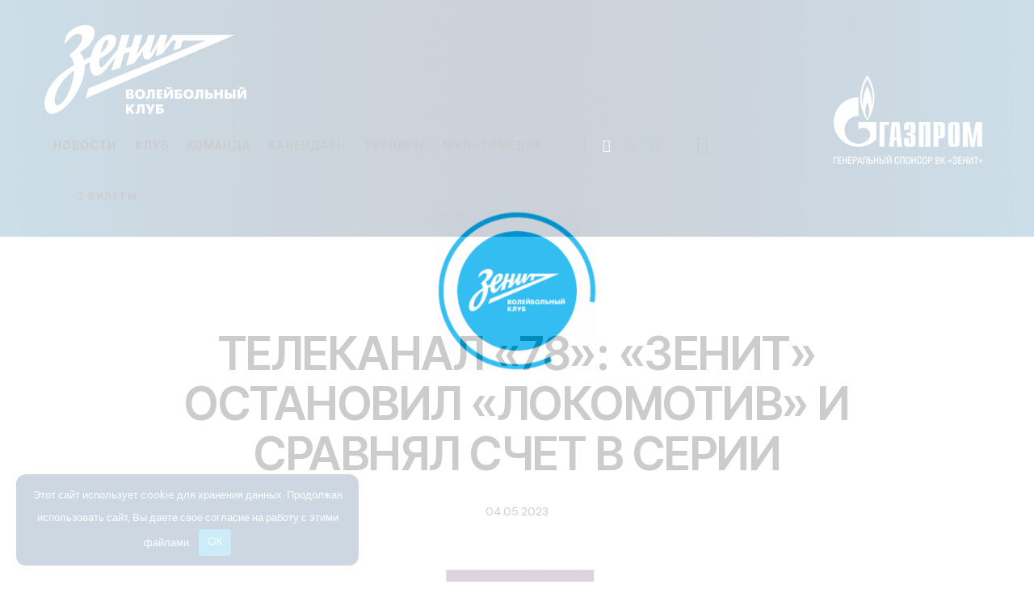

--- FILE ---
content_type: text/html; charset=UTF-8
request_url: https://vczenit-spb.ru/press-review/04-05-2023-telekanal-78-zenit-ostanovil-lokomotiv-i-sravnyal-schet-v-serii/
body_size: 36784
content:
<!DOCTYPE html> <html lang="ru-RU" class="no-js scheme_dark"> <head> <meta charset="UTF-8"> <meta name="viewport" content="width=device-width, initial-scale=1"> <meta name="format-detection" content="telephone=no"> <link rel="profile" href="//gmpg.org/xfn/11"> <meta name='robots' content='index, follow, max-image-preview:large, max-snippet:-1, max-video-preview:-1'/> <title>ТЕЛЕКАНАЛ &quot;78&quot;: &quot;ЗЕНИТ&quot; ОСТАНОВИЛ &quot;ЛОКОМОТИВ&quot; И СРАВНЯЛ СЧЕТ В СЕРИИ - Волейбольный клуб &quot;Зенит&quot; (Санкт-Петербург)</title> <meta name="description" content=": ТЕЛЕКАНАЛ &quot;78&quot;: &quot;ЗЕНИТ&quot; ОСТАНОВИЛ &quot;ЛОКОМОТИВ&quot; И СРАВНЯЛ СЧЕТ В СЕРИИ"/> <link rel="canonical" href="https://vczenit.ru/press-review/04-05-2023-telekanal-78-zenit-ostanovil-lokomotiv-i-sravnyal-schet-v-serii/"/> <meta property="og:locale" content="ru_RU"/> <meta property="og:type" content="article"/> <meta property="og:title" content="ТЕЛЕКАНАЛ &quot;78&quot;: &quot;ЗЕНИТ&quot; ОСТАНОВИЛ &quot;ЛОКОМОТИВ&quot; И СРАВНЯЛ СЧЕТ В СЕРИИ - Волейбольный клуб &quot;Зенит&quot; (Санкт-Петербург)"/> <meta property="og:description" content=": ТЕЛЕКАНАЛ &quot;78&quot;: &quot;ЗЕНИТ&quot; ОСТАНОВИЛ &quot;ЛОКОМОТИВ&quot; И СРАВНЯЛ СЧЕТ В СЕРИИ"/> <meta property="og:url" content="https://vczenit.ru/press-review/04-05-2023-telekanal-78-zenit-ostanovil-lokomotiv-i-sravnyal-schet-v-serii/"/> <meta property="og:site_name" content="Волейбольный клуб &quot;Зенит&quot; (Санкт-Петербург)"/> <meta property="article:published_time" content="2023-05-04T15:42:09+00:00"/> <meta property="og:image" content="https://vczenit.ru/wp-content/uploads/2018/04/logotip-telekanala-78-e1552402438349.jpg"/> <meta property="og:image:width" content="270"/> <meta property="og:image:height" content="179"/> <meta property="og:image:type" content="image/jpeg"/> <meta name="author" content="s_swan"/> <meta name="twitter:card" content="summary_large_image"/> <script type="application/ld+json" class="yoast-schema-graph">{"@context":"https://schema.org","@graph":[{"@type":"Article","@id":"https://vczenit.ru/press-review/04-05-2023-telekanal-78-zenit-ostanovil-lokomotiv-i-sravnyal-schet-v-serii/#article","isPartOf":{"@id":"https://vczenit.ru/press-review/04-05-2023-telekanal-78-zenit-ostanovil-lokomotiv-i-sravnyal-schet-v-serii/"},"author":{"name":"s_swan","@id":"https://vczenit.ru/#/schema/person/11e105c618d95db050c3e4b4d5184df6"},"headline":"ТЕЛЕКАНАЛ &#171;78&#187;: &#171;ЗЕНИТ&#187; ОСТАНОВИЛ &#171;ЛОКОМОТИВ&#187; И СРАВНЯЛ СЧЕТ В СЕРИИ","datePublished":"2023-05-04T15:42:09+00:00","mainEntityOfPage":{"@id":"https://vczenit.ru/press-review/04-05-2023-telekanal-78-zenit-ostanovil-lokomotiv-i-sravnyal-schet-v-serii/"},"wordCount":33,"publisher":{"@id":"https://vczenit.ru/#organization"},"image":{"@id":"https://vczenit.ru/press-review/04-05-2023-telekanal-78-zenit-ostanovil-lokomotiv-i-sravnyal-schet-v-serii/#primaryimage"},"thumbnailUrl":"https://vczenit.ru/wp-content/uploads/2018/04/logotip-telekanala-78-e1552402438349.jpg","keywords":["Телеканал 78"],"articleSection":["Обзор прессы"],"inLanguage":"ru-RU"},{"@type":"WebPage","@id":"https://vczenit.ru/press-review/04-05-2023-telekanal-78-zenit-ostanovil-lokomotiv-i-sravnyal-schet-v-serii/","url":"https://vczenit.ru/press-review/04-05-2023-telekanal-78-zenit-ostanovil-lokomotiv-i-sravnyal-schet-v-serii/","name":"ТЕЛЕКАНАЛ \"78\": \"ЗЕНИТ\" ОСТАНОВИЛ \"ЛОКОМОТИВ\" И СРАВНЯЛ СЧЕТ В СЕРИИ - Волейбольный клуб &quot;Зенит&quot; (Санкт-Петербург)","isPartOf":{"@id":"https://vczenit.ru/#website"},"primaryImageOfPage":{"@id":"https://vczenit.ru/press-review/04-05-2023-telekanal-78-zenit-ostanovil-lokomotiv-i-sravnyal-schet-v-serii/#primaryimage"},"image":{"@id":"https://vczenit.ru/press-review/04-05-2023-telekanal-78-zenit-ostanovil-lokomotiv-i-sravnyal-schet-v-serii/#primaryimage"},"thumbnailUrl":"https://vczenit.ru/wp-content/uploads/2018/04/logotip-telekanala-78-e1552402438349.jpg","datePublished":"2023-05-04T15:42:09+00:00","description":": ТЕЛЕКАНАЛ \"78\": \"ЗЕНИТ\" ОСТАНОВИЛ \"ЛОКОМОТИВ\" И СРАВНЯЛ СЧЕТ В СЕРИИ","breadcrumb":{"@id":"https://vczenit.ru/press-review/04-05-2023-telekanal-78-zenit-ostanovil-lokomotiv-i-sravnyal-schet-v-serii/#breadcrumb"},"inLanguage":"ru-RU","potentialAction":[{"@type":"ReadAction","target":["https://vczenit.ru/press-review/04-05-2023-telekanal-78-zenit-ostanovil-lokomotiv-i-sravnyal-schet-v-serii/"]}]},{"@type":"ImageObject","inLanguage":"ru-RU","@id":"https://vczenit.ru/press-review/04-05-2023-telekanal-78-zenit-ostanovil-lokomotiv-i-sravnyal-schet-v-serii/#primaryimage","url":"https://vczenit.ru/wp-content/uploads/2018/04/logotip-telekanala-78-e1552402438349.jpg","contentUrl":"https://vczenit.ru/wp-content/uploads/2018/04/logotip-telekanala-78-e1552402438349.jpg","width":270,"height":179},{"@type":"BreadcrumbList","@id":"https://vczenit.ru/press-review/04-05-2023-telekanal-78-zenit-ostanovil-lokomotiv-i-sravnyal-schet-v-serii/#breadcrumb","itemListElement":[{"@type":"ListItem","position":1,"name":"Главная страница","item":"https://vczenit.ru/"},{"@type":"ListItem","position":2,"name":"Новости","item":"https://vczenit.ru/news/"},{"@type":"ListItem","position":3,"name":"ТЕЛЕКАНАЛ &#171;78&#187;: &#171;ЗЕНИТ&#187; ОСТАНОВИЛ &#171;ЛОКОМОТИВ&#187; И СРАВНЯЛ СЧЕТ В СЕРИИ"}]},{"@type":"WebSite","@id":"https://vczenit.ru/#website","url":"https://vczenit.ru/","name":"Волейбольный клуб \"Зенит\" (Санкт-Петербург)","description":"Официальный сайт","publisher":{"@id":"https://vczenit.ru/#organization"},"alternateName":"ВК \"Зенит\" (СПб)","potentialAction":[{"@type":"SearchAction","target":{"@type":"EntryPoint","urlTemplate":"https://vczenit.ru/?s={search_term_string}"},"query-input":{"@type":"PropertyValueSpecification","valueRequired":true,"valueName":"search_term_string"}}],"inLanguage":"ru-RU"},{"@type":"Organization","@id":"https://vczenit.ru/#organization","name":"Волейбольный клуб \"Зенит\" (Санкт-Петербург)","alternateName":"ВК \"Зенит\" (СПб)","url":"https://vczenit.ru/","logo":{"@type":"ImageObject","inLanguage":"ru-RU","@id":"https://vczenit.ru/#/schema/logo/image/","url":"https://vczenit.ru/wp-content/uploads/2024/08/zenit-spb-2024-500px-sq.png","contentUrl":"https://vczenit.ru/wp-content/uploads/2024/08/zenit-spb-2024-500px-sq.png","width":500,"height":500,"caption":"Волейбольный клуб \"Зенит\" (Санкт-Петербург)"},"image":{"@id":"https://vczenit.ru/#/schema/logo/image/"},"sameAs":["https://vk.com/vczenitspb","https://ok.ru/vczenitspb","https://www.youtube.com/vczenitspb","https://rutube.ru/channel/25028392/","https://t.me/vczenitspb"]},{"@type":"Person","@id":"https://vczenit.ru/#/schema/person/11e105c618d95db050c3e4b4d5184df6","name":"s_swan","sameAs":["https://vczenit.ru"]}]}</script> <link rel='dns-prefetch' href='//fonts.googleapis.com'/> <meta property="og:type" content="article"/> <meta property="og:url" content="https://vczenit.ru/press-review/04-05-2023-telekanal-78-zenit-ostanovil-lokomotiv-i-sravnyal-schet-v-serii/"/> <meta property="og:title" content="ТЕЛЕКАНАЛ &#171;78&#187;: &#171;ЗЕНИТ&#187; ОСТАНОВИЛ &#171;ЛОКОМОТИВ&#187; И СРАВНЯЛ СЧЕТ В СЕРИИ"/> <meta property="og:description" content=""/> <meta property="og:image" content="https://vczenit.ru/wp-content/uploads/2018/04/logotip-telekanala-78-e1552402438349.jpg"/> <style id='wp-img-auto-sizes-contain-inline-css' type='text/css'> img:is([sizes=auto i],[sizes^="auto," i]){contain-intrinsic-size:3000px 1500px} /*# sourceURL=wp-img-auto-sizes-contain-inline-css */ </style>     <style id='wpshop-omnivideo-style-inline-css' type='text/css'> /*# sourceURL=https://vczenit.ru/wp-content/plugins/wp-omnivideo/blocks/build/omnivideo/style-index.css */ </style> <style id='global-styles-inline-css' type='text/css'> :root{--wp--preset--aspect-ratio--square: 1;--wp--preset--aspect-ratio--4-3: 4/3;--wp--preset--aspect-ratio--3-4: 3/4;--wp--preset--aspect-ratio--3-2: 3/2;--wp--preset--aspect-ratio--2-3: 2/3;--wp--preset--aspect-ratio--16-9: 16/9;--wp--preset--aspect-ratio--9-16: 9/16;--wp--preset--color--black: #000000;--wp--preset--color--cyan-bluish-gray: #abb8c3;--wp--preset--color--white: #ffffff;--wp--preset--color--pale-pink: #f78da7;--wp--preset--color--vivid-red: #cf2e2e;--wp--preset--color--luminous-vivid-orange: #ff6900;--wp--preset--color--luminous-vivid-amber: #fcb900;--wp--preset--color--light-green-cyan: #7bdcb5;--wp--preset--color--vivid-green-cyan: #00d084;--wp--preset--color--pale-cyan-blue: #8ed1fc;--wp--preset--color--vivid-cyan-blue: #0693e3;--wp--preset--color--vivid-purple: #9b51e0;--wp--preset--color--bg-color: #001e4b;--wp--preset--color--bd-color: #9c97b3;--wp--preset--color--text-dark: #FCFCFC;--wp--preset--color--text-light: #8B8A93;--wp--preset--color--text-link: #ffffff;--wp--preset--color--text-hover: #00a0d1;--wp--preset--color--text-link-2: #00a0d1;--wp--preset--color--text-hover-2: #992BBC;--wp--preset--color--text-link-3: #79B708;--wp--preset--color--text-hover-3: #679E04;--wp--preset--gradient--vivid-cyan-blue-to-vivid-purple: linear-gradient(135deg,rgb(6,147,227) 0%,rgb(155,81,224) 100%);--wp--preset--gradient--light-green-cyan-to-vivid-green-cyan: linear-gradient(135deg,rgb(122,220,180) 0%,rgb(0,208,130) 100%);--wp--preset--gradient--luminous-vivid-amber-to-luminous-vivid-orange: linear-gradient(135deg,rgb(252,185,0) 0%,rgb(255,105,0) 100%);--wp--preset--gradient--luminous-vivid-orange-to-vivid-red: linear-gradient(135deg,rgb(255,105,0) 0%,rgb(207,46,46) 100%);--wp--preset--gradient--very-light-gray-to-cyan-bluish-gray: linear-gradient(135deg,rgb(238,238,238) 0%,rgb(169,184,195) 100%);--wp--preset--gradient--cool-to-warm-spectrum: linear-gradient(135deg,rgb(74,234,220) 0%,rgb(151,120,209) 20%,rgb(207,42,186) 40%,rgb(238,44,130) 60%,rgb(251,105,98) 80%,rgb(254,248,76) 100%);--wp--preset--gradient--blush-light-purple: linear-gradient(135deg,rgb(255,206,236) 0%,rgb(152,150,240) 100%);--wp--preset--gradient--blush-bordeaux: linear-gradient(135deg,rgb(254,205,165) 0%,rgb(254,45,45) 50%,rgb(107,0,62) 100%);--wp--preset--gradient--luminous-dusk: linear-gradient(135deg,rgb(255,203,112) 0%,rgb(199,81,192) 50%,rgb(65,88,208) 100%);--wp--preset--gradient--pale-ocean: linear-gradient(135deg,rgb(255,245,203) 0%,rgb(182,227,212) 50%,rgb(51,167,181) 100%);--wp--preset--gradient--electric-grass: linear-gradient(135deg,rgb(202,248,128) 0%,rgb(113,206,126) 100%);--wp--preset--gradient--midnight: linear-gradient(135deg,rgb(2,3,129) 0%,rgb(40,116,252) 100%);--wp--preset--gradient--vertical-link-to-hover: linear-gradient(to bottom,var(--theme-color-text_link) 0%,var(--theme-color-text_hover) 100%);--wp--preset--gradient--diagonal-link-to-hover: linear-gradient(to bottom right,var(--theme-color-text_link) 0%,var(--theme-color-text_hover) 100%);--wp--preset--font-size--small: 13px;--wp--preset--font-size--medium: clamp(14px, 0.875rem + ((1vw - 3.2px) * 0.638), 20px);--wp--preset--font-size--large: clamp(22.041px, 1.378rem + ((1vw - 3.2px) * 1.485), 36px);--wp--preset--font-size--x-large: clamp(25.014px, 1.563rem + ((1vw - 3.2px) * 1.807), 42px);--wp--preset--font-family--p-font: "DM Sans",sans-serif;--wp--preset--font-family--post-font: inherit;--wp--preset--font-family--h-1-font: "Inter Tight",sans-serif;--wp--preset--spacing--20: 0.44rem;--wp--preset--spacing--30: 0.67rem;--wp--preset--spacing--40: 1rem;--wp--preset--spacing--50: 1.5rem;--wp--preset--spacing--60: 2.25rem;--wp--preset--spacing--70: 3.38rem;--wp--preset--spacing--80: 5.06rem;--wp--preset--shadow--natural: 6px 6px 9px rgba(0, 0, 0, 0.2);--wp--preset--shadow--deep: 12px 12px 50px rgba(0, 0, 0, 0.4);--wp--preset--shadow--sharp: 6px 6px 0px rgba(0, 0, 0, 0.2);--wp--preset--shadow--outlined: 6px 6px 0px -3px rgb(255, 255, 255), 6px 6px rgb(0, 0, 0);--wp--preset--shadow--crisp: 6px 6px 0px rgb(0, 0, 0);--wp--custom--spacing--tiny: var(--sc-space-tiny, 1rem);--wp--custom--spacing--small: var(--sc-space-small, 2rem);--wp--custom--spacing--medium: var(--sc-space-medium, 3.3333rem);--wp--custom--spacing--large: var(--sc-space-large, 6.6667rem);--wp--custom--spacing--huge: var(--sc-space-huge, 8.6667rem);}:root { --wp--style--global--content-size: 810px;--wp--style--global--wide-size: 1260px; }:where(body) { margin: 0; }.wp-site-blocks > .alignleft { float: left; margin-right: 2em; }.wp-site-blocks > .alignright { float: right; margin-left: 2em; }.wp-site-blocks > .aligncenter { justify-content: center; margin-left: auto; margin-right: auto; }:where(.is-layout-flex){gap: 0.5em;}:where(.is-layout-grid){gap: 0.5em;}.is-layout-flow > .alignleft{float: left;margin-inline-start: 0;margin-inline-end: 2em;}.is-layout-flow > .alignright{float: right;margin-inline-start: 2em;margin-inline-end: 0;}.is-layout-flow > .aligncenter{margin-left: auto !important;margin-right: auto !important;}.is-layout-constrained > .alignleft{float: left;margin-inline-start: 0;margin-inline-end: 2em;}.is-layout-constrained > .alignright{float: right;margin-inline-start: 2em;margin-inline-end: 0;}.is-layout-constrained > .aligncenter{margin-left: auto !important;margin-right: auto !important;}.is-layout-constrained > :where(:not(.alignleft):not(.alignright):not(.alignfull)){max-width: var(--wp--style--global--content-size);margin-left: auto !important;margin-right: auto !important;}.is-layout-constrained > .alignwide{max-width: var(--wp--style--global--wide-size);}body .is-layout-flex{display: flex;}.is-layout-flex{flex-wrap: wrap;align-items: center;}.is-layout-flex > :is(*, div){margin: 0;}body .is-layout-grid{display: grid;}.is-layout-grid > :is(*, div){margin: 0;}body{padding-top: 0px;padding-right: 0px;padding-bottom: 0px;padding-left: 0px;}a:where(:not(.wp-element-button)){text-decoration: underline;}:root :where(.wp-element-button, .wp-block-button__link){background-color: #32373c;border-width: 0;color: #fff;font-family: inherit;font-size: inherit;font-style: inherit;font-weight: inherit;letter-spacing: inherit;line-height: inherit;padding-top: calc(0.667em + 2px);padding-right: calc(1.333em + 2px);padding-bottom: calc(0.667em + 2px);padding-left: calc(1.333em + 2px);text-decoration: none;text-transform: inherit;}.has-black-color{color: var(--wp--preset--color--black) !important;}.has-cyan-bluish-gray-color{color: var(--wp--preset--color--cyan-bluish-gray) !important;}.has-white-color{color: var(--wp--preset--color--white) !important;}.has-pale-pink-color{color: var(--wp--preset--color--pale-pink) !important;}.has-vivid-red-color{color: var(--wp--preset--color--vivid-red) !important;}.has-luminous-vivid-orange-color{color: var(--wp--preset--color--luminous-vivid-orange) !important;}.has-luminous-vivid-amber-color{color: var(--wp--preset--color--luminous-vivid-amber) !important;}.has-light-green-cyan-color{color: var(--wp--preset--color--light-green-cyan) !important;}.has-vivid-green-cyan-color{color: var(--wp--preset--color--vivid-green-cyan) !important;}.has-pale-cyan-blue-color{color: var(--wp--preset--color--pale-cyan-blue) !important;}.has-vivid-cyan-blue-color{color: var(--wp--preset--color--vivid-cyan-blue) !important;}.has-vivid-purple-color{color: var(--wp--preset--color--vivid-purple) !important;}.has-bg-color-color{color: var(--wp--preset--color--bg-color) !important;}.has-bd-color-color{color: var(--wp--preset--color--bd-color) !important;}.has-text-dark-color{color: var(--wp--preset--color--text-dark) !important;}.has-text-light-color{color: var(--wp--preset--color--text-light) !important;}.has-text-link-color{color: var(--wp--preset--color--text-link) !important;}.has-text-hover-color{color: var(--wp--preset--color--text-hover) !important;}.has-text-link-2-color{color: var(--wp--preset--color--text-link-2) !important;}.has-text-hover-2-color{color: var(--wp--preset--color--text-hover-2) !important;}.has-text-link-3-color{color: var(--wp--preset--color--text-link-3) !important;}.has-text-hover-3-color{color: var(--wp--preset--color--text-hover-3) !important;}.has-black-background-color{background-color: var(--wp--preset--color--black) !important;}.has-cyan-bluish-gray-background-color{background-color: var(--wp--preset--color--cyan-bluish-gray) !important;}.has-white-background-color{background-color: var(--wp--preset--color--white) !important;}.has-pale-pink-background-color{background-color: var(--wp--preset--color--pale-pink) !important;}.has-vivid-red-background-color{background-color: var(--wp--preset--color--vivid-red) !important;}.has-luminous-vivid-orange-background-color{background-color: var(--wp--preset--color--luminous-vivid-orange) !important;}.has-luminous-vivid-amber-background-color{background-color: var(--wp--preset--color--luminous-vivid-amber) !important;}.has-light-green-cyan-background-color{background-color: var(--wp--preset--color--light-green-cyan) !important;}.has-vivid-green-cyan-background-color{background-color: var(--wp--preset--color--vivid-green-cyan) !important;}.has-pale-cyan-blue-background-color{background-color: var(--wp--preset--color--pale-cyan-blue) !important;}.has-vivid-cyan-blue-background-color{background-color: var(--wp--preset--color--vivid-cyan-blue) !important;}.has-vivid-purple-background-color{background-color: var(--wp--preset--color--vivid-purple) !important;}.has-bg-color-background-color{background-color: var(--wp--preset--color--bg-color) !important;}.has-bd-color-background-color{background-color: var(--wp--preset--color--bd-color) !important;}.has-text-dark-background-color{background-color: var(--wp--preset--color--text-dark) !important;}.has-text-light-background-color{background-color: var(--wp--preset--color--text-light) !important;}.has-text-link-background-color{background-color: var(--wp--preset--color--text-link) !important;}.has-text-hover-background-color{background-color: var(--wp--preset--color--text-hover) !important;}.has-text-link-2-background-color{background-color: var(--wp--preset--color--text-link-2) !important;}.has-text-hover-2-background-color{background-color: var(--wp--preset--color--text-hover-2) !important;}.has-text-link-3-background-color{background-color: var(--wp--preset--color--text-link-3) !important;}.has-text-hover-3-background-color{background-color: var(--wp--preset--color--text-hover-3) !important;}.has-black-border-color{border-color: var(--wp--preset--color--black) !important;}.has-cyan-bluish-gray-border-color{border-color: var(--wp--preset--color--cyan-bluish-gray) !important;}.has-white-border-color{border-color: var(--wp--preset--color--white) !important;}.has-pale-pink-border-color{border-color: var(--wp--preset--color--pale-pink) !important;}.has-vivid-red-border-color{border-color: var(--wp--preset--color--vivid-red) !important;}.has-luminous-vivid-orange-border-color{border-color: var(--wp--preset--color--luminous-vivid-orange) !important;}.has-luminous-vivid-amber-border-color{border-color: var(--wp--preset--color--luminous-vivid-amber) !important;}.has-light-green-cyan-border-color{border-color: var(--wp--preset--color--light-green-cyan) !important;}.has-vivid-green-cyan-border-color{border-color: var(--wp--preset--color--vivid-green-cyan) !important;}.has-pale-cyan-blue-border-color{border-color: var(--wp--preset--color--pale-cyan-blue) !important;}.has-vivid-cyan-blue-border-color{border-color: var(--wp--preset--color--vivid-cyan-blue) !important;}.has-vivid-purple-border-color{border-color: var(--wp--preset--color--vivid-purple) !important;}.has-bg-color-border-color{border-color: var(--wp--preset--color--bg-color) !important;}.has-bd-color-border-color{border-color: var(--wp--preset--color--bd-color) !important;}.has-text-dark-border-color{border-color: var(--wp--preset--color--text-dark) !important;}.has-text-light-border-color{border-color: var(--wp--preset--color--text-light) !important;}.has-text-link-border-color{border-color: var(--wp--preset--color--text-link) !important;}.has-text-hover-border-color{border-color: var(--wp--preset--color--text-hover) !important;}.has-text-link-2-border-color{border-color: var(--wp--preset--color--text-link-2) !important;}.has-text-hover-2-border-color{border-color: var(--wp--preset--color--text-hover-2) !important;}.has-text-link-3-border-color{border-color: var(--wp--preset--color--text-link-3) !important;}.has-text-hover-3-border-color{border-color: var(--wp--preset--color--text-hover-3) !important;}.has-vivid-cyan-blue-to-vivid-purple-gradient-background{background: var(--wp--preset--gradient--vivid-cyan-blue-to-vivid-purple) !important;}.has-light-green-cyan-to-vivid-green-cyan-gradient-background{background: var(--wp--preset--gradient--light-green-cyan-to-vivid-green-cyan) !important;}.has-luminous-vivid-amber-to-luminous-vivid-orange-gradient-background{background: var(--wp--preset--gradient--luminous-vivid-amber-to-luminous-vivid-orange) !important;}.has-luminous-vivid-orange-to-vivid-red-gradient-background{background: var(--wp--preset--gradient--luminous-vivid-orange-to-vivid-red) !important;}.has-very-light-gray-to-cyan-bluish-gray-gradient-background{background: var(--wp--preset--gradient--very-light-gray-to-cyan-bluish-gray) !important;}.has-cool-to-warm-spectrum-gradient-background{background: var(--wp--preset--gradient--cool-to-warm-spectrum) !important;}.has-blush-light-purple-gradient-background{background: var(--wp--preset--gradient--blush-light-purple) !important;}.has-blush-bordeaux-gradient-background{background: var(--wp--preset--gradient--blush-bordeaux) !important;}.has-luminous-dusk-gradient-background{background: var(--wp--preset--gradient--luminous-dusk) !important;}.has-pale-ocean-gradient-background{background: var(--wp--preset--gradient--pale-ocean) !important;}.has-electric-grass-gradient-background{background: var(--wp--preset--gradient--electric-grass) !important;}.has-midnight-gradient-background{background: var(--wp--preset--gradient--midnight) !important;}.has-vertical-link-to-hover-gradient-background{background: var(--wp--preset--gradient--vertical-link-to-hover) !important;}.has-diagonal-link-to-hover-gradient-background{background: var(--wp--preset--gradient--diagonal-link-to-hover) !important;}.has-small-font-size{font-size: var(--wp--preset--font-size--small) !important;}.has-medium-font-size{font-size: var(--wp--preset--font-size--medium) !important;}.has-large-font-size{font-size: var(--wp--preset--font-size--large) !important;}.has-x-large-font-size{font-size: var(--wp--preset--font-size--x-large) !important;}.has-p-font-font-family{font-family: var(--wp--preset--font-family--p-font) !important;}.has-post-font-font-family{font-family: var(--wp--preset--font-family--post-font) !important;}.has-h-1-font-font-family{font-family: var(--wp--preset--font-family--h-1-font) !important;} :root :where(.wp-block-button .wp-block-button__link){background-color: var(--theme-color-text_link);border-radius: 0;color: var(--theme-color-inverse_link);font-family: var(--theme-font-button_font-family);font-size: var(--theme-font-button_font-size);font-weight: var(--theme-font-button_font-weight);line-height: var(--theme-font-button_line-height);} :where(.wp-block-post-template.is-layout-flex){gap: 1.25em;}:where(.wp-block-post-template.is-layout-grid){gap: 1.25em;} :where(.wp-block-term-template.is-layout-flex){gap: 1.25em;}:where(.wp-block-term-template.is-layout-grid){gap: 1.25em;} :where(.wp-block-columns.is-layout-flex){gap: 2em;}:where(.wp-block-columns.is-layout-grid){gap: 2em;} :root :where(.wp-block-pullquote){border-width: 1px 0;font-size: clamp(0.984em, 0.984rem + ((1vw - 0.2em) * 0.878), 1.5em);line-height: 1.6;} :root :where(.wp-block-post-comments){padding-top: var(--wp--custom--spacing--small);} :root :where(.wp-block-quote){border-width: 1px;} /*# sourceURL=global-styles-inline-css */ </style> <link property="stylesheet" rel='stylesheet' id='bwg_fonts-css' href='https://vczenit.ru/wp-content/plugins/photo-gallery/css/bwg-fonts/fonts.css' type='text/css' media='all'/> <link property="stylesheet" rel='stylesheet' id='sumoselect-css' href='https://vczenit.ru/wp-content/plugins/photo-gallery/css/sumoselect.min.css' type='text/css' media='all'/> <link property="stylesheet" rel='stylesheet' id='mCustomScrollbar-css' href='https://vczenit.ru/wp-content/plugins/photo-gallery/css/jquery.mCustomScrollbar.min.css' type='text/css' media='all'/> <link property="stylesheet" rel='stylesheet' id='bwg_frontend-css' href='https://vczenit.ru/wp-content/plugins/photo-gallery/css/styles.min.css' type='text/css' media='all'/> <link property="stylesheet" rel='stylesheet' id='dashicons-css' href='https://vczenit.ru/wp-includes/css/dashicons.min.css' type='text/css' media='all'/> <link property="stylesheet" rel='stylesheet' id='sportspress-general-css' href='//vczenit.ru/wp-content/plugins/sportspress-pro/includes/sportspress/assets/css/sportspress.css' type='text/css' media='all'/> <link property="stylesheet" rel='stylesheet' id='sportspress-icons-css' href='//vczenit.ru/wp-content/plugins/sportspress-pro/includes/sportspress/assets/css/icons.css' type='text/css' media='all'/> <link property="stylesheet" rel='stylesheet' id='sportspress-league-menu-css' href='//vczenit.ru/wp-content/plugins/sportspress-pro/includes/sportspress-league-menu/css/sportspress-league-menu.css' type='text/css' media='all'/> <link property="stylesheet" rel='stylesheet' id='sportspress-event-statistics-css' href='//vczenit.ru/wp-content/plugins/sportspress-pro/includes/sportspress-match-stats/css/sportspress-match-stats.css' type='text/css' media='all'/> <link property="stylesheet" rel='stylesheet' id='sportspress-results-matrix-css' href='//vczenit.ru/wp-content/plugins/sportspress-pro/includes/sportspress-results-matrix/css/sportspress-results-matrix.css' type='text/css' media='all'/> <link property="stylesheet" rel='stylesheet' id='sportspress-scoreboard-css' href='//vczenit.ru/wp-content/plugins/sportspress-pro/includes/sportspress-scoreboard/css/sportspress-scoreboard.css' type='text/css' media='all'/> <link property="stylesheet" rel='stylesheet' id='sportspress-scoreboard-ltr-css' href='//vczenit.ru/wp-content/plugins/sportspress-pro/includes/sportspress-scoreboard/css/sportspress-scoreboard-ltr.css' type='text/css' media='all'/> <link property="stylesheet" rel='stylesheet' id='sportspress-tournaments-css' href='//vczenit.ru/wp-content/plugins/sportspress-pro/includes/sportspress-tournaments/css/sportspress-tournaments.css' type='text/css' media='all'/> <link property="stylesheet" rel='stylesheet' id='sportspress-tournaments-ltr-css' href='//vczenit.ru/wp-content/plugins/sportspress-pro/includes/sportspress-tournaments/css/sportspress-tournaments-ltr.css' type='text/css' media='all'/> <link property="stylesheet" rel='stylesheet' id='jquery-bracket-css' href='//vczenit.ru/wp-content/plugins/sportspress-pro/includes/sportspress-tournaments/css/jquery.bracket.min.css' type='text/css' media='all'/>  <link property="stylesheet" rel='stylesheet' id='uaf_client_css-css' href='https://vczenit.ru/wp-content/uploads/useanyfont/uaf.css' type='text/css' media='all'/> <link property="stylesheet" rel='stylesheet' id='wp-omnivideo-style-css' href='https://vczenit.ru/wp-content/plugins/wp-omnivideo/assets/public/css/omnivideo.min.css' type='text/css' media='all'/> <link property="stylesheet" rel='stylesheet' id='js_composer_front-css' href='https://vczenit.ru/wp-content/plugins/js_composer/assets/css/js_composer.min.css' type='text/css' media='all'/>      <link property="stylesheet" rel='stylesheet' id='elementor-gf-local-roboto-css' href='https://vczenit.ru/wp-content/uploads/elementor/google-fonts/css/roboto.css' type='text/css' media='all'/> <link property="stylesheet" rel='stylesheet' id='elementor-gf-local-robotoslab-css' href='https://vczenit.ru/wp-content/uploads/elementor/google-fonts/css/robotoslab.css' type='text/css' media='all'/>   <link property="stylesheet" rel='stylesheet' id='mediaelement-css' href='https://vczenit.ru/wp-includes/js/mediaelement/mediaelementplayer-legacy.min.css' type='text/css' media='all'/> <link property="stylesheet" rel='stylesheet' id='wp-mediaelement-css' href='https://vczenit.ru/wp-includes/js/mediaelement/wp-mediaelement.min.css' type='text/css' media='all'/>         <style type="text/css"></style><script type="text/javascript" src="https://vczenit.ru/wp-includes/js/jquery/jquery.min.js" id="jquery-core-js"></script> <script type="text/javascript" src="https://vczenit.ru/wp-includes/js/jquery/jquery-migrate.min.js" id="jquery-migrate-js"></script> <script></script><link rel="https://api.w.org/" href="https://vczenit.ru/wp-json/"/><link rel="alternate" title="JSON" type="application/json" href="https://vczenit.ru/wp-json/wp/v2/posts/44759"/><style>.pseudo-clearfy-link { color: #008acf; cursor: pointer;}.pseudo-clearfy-link:hover { text-decoration: none;}</style><script type="text/javascript">!function(){var t=document.createElement("script");t.type="text/javascript",t.async=!0,t.src='https://vk.com/js/api/openapi.js?173',t.onload=function(){VK.Retargeting.Init("VK-RTRG-1970453-5Gh1r"),VK.Retargeting.Hit()},document.head.appendChild(t)}();</script><noscript><img src="https://vk.com/rtrg?p=VK-RTRG-1970453-5Gh1r" style="position:fixed; left:-999px;" alt=""/></noscript> <style type="text/css"> <!-- #page_preloader { background-color: #ffffff !important;background-image: url( https://vczenit.ru/wp-content/uploads/2025/09/VCZ-Loop-200-white-sq2.gif ); } --> </style> <meta name="verification" content="f612c7d25f5690ad41496fcfdbf8d1"/> <style id="wp-omnivideo-additional-styles">.omnivideo-embed { border: 3px #fff solid !important; border-radius: 30px !important; } .omnivideo-header { font-size: 20px; }</style> <meta name="generator" content="Elementor 3.34.0; settings: css_print_method-internal, google_font-enabled, font_display-swap"> <style> .e-con.e-parent:nth-of-type(n+4):not(.e-lazyloaded):not(.e-no-lazyload), .e-con.e-parent:nth-of-type(n+4):not(.e-lazyloaded):not(.e-no-lazyload) * { background-image: none !important; } @media screen and (max-height: 1024px) { .e-con.e-parent:nth-of-type(n+3):not(.e-lazyloaded):not(.e-no-lazyload), .e-con.e-parent:nth-of-type(n+3):not(.e-lazyloaded):not(.e-no-lazyload) * { background-image: none !important; } } @media screen and (max-height: 640px) { .e-con.e-parent:nth-of-type(n+2):not(.e-lazyloaded):not(.e-no-lazyload), .e-con.e-parent:nth-of-type(n+2):not(.e-lazyloaded):not(.e-no-lazyload) * { background-image: none !important; } } </style> <meta name="generator" content="Powered by WPBakery Page Builder - drag and drop page builder for WordPress."/> <meta name="generator" content="Powered by Slider Revolution 6.7.40 - responsive, Mobile-Friendly Slider Plugin for WordPress with comfortable drag and drop interface."/> <!-- Yandex.Metrica counter --> <script type="text/javascript">
            (function (m, e, t, r, i, k, a) {
                m[i] = m[i] || function () {
                    (m[i].a = m[i].a || []).push(arguments)
                };
                m[i].l = 1 * new Date();
                k = e.createElement(t), a = e.getElementsByTagName(t)[0], k.async = 1, k.src = r, a.parentNode.insertBefore(k, a)
            })
            (window, document, "script", "https://mc.yandex.ru/metrika/tag.js", "ym");
            ym("45724590", "init", {
                clickmap: true,
                trackLinks: true,
                accurateTrackBounce: true,
                webvisor: true,
                ecommerce: "dataLayer",
                params: {
                    __ym: {
                        "ymCmsPlugin": {
                            "cms": "wordpress",
                            "cmsVersion":"6.9",
                            "pluginVersion": "1.2.2",
                            "ymCmsRip": "1554492498"
                        }
                    }
                }
            });
        </script> <!-- /Yandex.Metrica counter --> <link rel="icon" href="https://vczenit.ru/wp-content/uploads/2024/08/cropped-favicon-512-32x32.png" sizes="32x32"/> <link rel="icon" href="https://vczenit.ru/wp-content/uploads/2024/08/cropped-favicon-512-300x300.png" sizes="192x192"/> <link rel="apple-touch-icon" href="https://vczenit.ru/wp-content/uploads/2024/08/cropped-favicon-512-300x300.png"/> <meta name="msapplication-TileImage" content="https://vczenit.ru/wp-content/uploads/2024/08/cropped-favicon-512-300x300.png"/> <script>function setREVStartSize(e){
			//window.requestAnimationFrame(function() {
				window.RSIW = window.RSIW===undefined ? window.innerWidth : window.RSIW;
				window.RSIH = window.RSIH===undefined ? window.innerHeight : window.RSIH;
				try {
					var pw = document.getElementById(e.c).parentNode.offsetWidth,
						newh;
					pw = pw===0 || isNaN(pw) || (e.l=="fullwidth" || e.layout=="fullwidth") ? window.RSIW : pw;
					e.tabw = e.tabw===undefined ? 0 : parseInt(e.tabw);
					e.thumbw = e.thumbw===undefined ? 0 : parseInt(e.thumbw);
					e.tabh = e.tabh===undefined ? 0 : parseInt(e.tabh);
					e.thumbh = e.thumbh===undefined ? 0 : parseInt(e.thumbh);
					e.tabhide = e.tabhide===undefined ? 0 : parseInt(e.tabhide);
					e.thumbhide = e.thumbhide===undefined ? 0 : parseInt(e.thumbhide);
					e.mh = e.mh===undefined || e.mh=="" || e.mh==="auto" ? 0 : parseInt(e.mh,0);
					if(e.layout==="fullscreen" || e.l==="fullscreen")
						newh = Math.max(e.mh,window.RSIH);
					else{
						e.gw = Array.isArray(e.gw) ? e.gw : [e.gw];
						for (var i in e.rl) if (e.gw[i]===undefined || e.gw[i]===0) e.gw[i] = e.gw[i-1];
						e.gh = e.el===undefined || e.el==="" || (Array.isArray(e.el) && e.el.length==0)? e.gh : e.el;
						e.gh = Array.isArray(e.gh) ? e.gh : [e.gh];
						for (var i in e.rl) if (e.gh[i]===undefined || e.gh[i]===0) e.gh[i] = e.gh[i-1];
											
						var nl = new Array(e.rl.length),
							ix = 0,
							sl;
						e.tabw = e.tabhide>=pw ? 0 : e.tabw;
						e.thumbw = e.thumbhide>=pw ? 0 : e.thumbw;
						e.tabh = e.tabhide>=pw ? 0 : e.tabh;
						e.thumbh = e.thumbhide>=pw ? 0 : e.thumbh;
						for (var i in e.rl) nl[i] = e.rl[i]<window.RSIW ? 0 : e.rl[i];
						sl = nl[0];
						for (var i in nl) if (sl>nl[i] && nl[i]>0) { sl = nl[i]; ix=i;}
						var m = pw>(e.gw[ix]+e.tabw+e.thumbw) ? 1 : (pw-(e.tabw+e.thumbw)) / (e.gw[ix]);
						newh =  (e.gh[ix] * m) + (e.tabh + e.thumbh);
					}
					var el = document.getElementById(e.c);
					if (el!==null && el) el.style.height = newh+"px";
					el = document.getElementById(e.c+"_wrapper");
					if (el!==null && el) {
						el.style.height = newh+"px";
						el.style.display = "block";
					}
				} catch(e){
					console.log("Failure at Presize of Slider:" + e)
				}
			//});
		  };</script> <style type="text/css"> /* ПЕРЕОПРЕДЕЛЯЕМ стили для рубрики "Обзор прессы" */ /* ОТМЕНЯЕМ растягивание изображений в этой рубрике */ .category-399 .post_header_wrap_style_style-4 .post_featured img, .single-press-review .post_header_wrap_style_style-4 .post_featured img, .category-press-review .post_header_wrap_style_style-4 .post_featured img { width: auto !important; max-width: 100% !important; height: auto !important; } /* Контейнер изображения */ .category-399 .post_featured.with_thumb, .single-press-review .post_featured.with_thumb, .category-press-review .post_featured.with_thumb { width: auto !important; max-width: 270px !important; margin: 0 auto !important; text-align: center !important; display: block !important; } /* Центрируем весь контент в шапке */ .category-399 .post_header_wrap .content_wrap, .single-press-review .post_header_wrap .content_wrap, .category-press-review .post_header_wrap .content_wrap { text-align: center !important; } /* Убираем возможные фоны */ .category-399 .post_header_wrap.with_featured_image, .single-press-review .post_header_wrap.with_featured_image, .category-press-review .post_header_wrap.with_featured_image { background: none !important; } </style> <style type="text/css" id="wp-custom-css"> .leaflet-attribution-flag { display: none !important; } .sp-section-content-venue { margin-top: 50px; padding: 30px; border: 3px solid #fff; border-radius: 30px; background-color: #00335b; } .sp-section-content-results { margin-top: 50px; margin-bottom: 50px; padding: 30px; border: 3px solid #fff; border-radius: 30px; background-color: #00335b; } .sp-post-caption { display: none; } .sp-event-status { display: none !important; } .sp-table-caption { display: none; } .sp-template-event-logos-block { max-width: 650px !important; } .post_featured { background-color: #fff !important; } .custom-league-table { border: 3px solid #fff !important; border-radius: 30px !important; overflow: hidden !important; background: #00335b !important; border-collapse: separate !important; border-spacing: 0 !important; } .custom-league-table thead tr:first-child th { background: #00335b !important; color: #fff !important; font-weight: bold !important; font-size: 18px !important; padding: 15px !important; border-bottom: 2px solid #fff !important; } .custom-league-table thead tr:last-child th { background: #00335b !important; color: #fff !important; font-weight: bold !important; padding: 10px 5px !important; border-bottom: 1px solid #fff !important; } .custom-league-table tbody tr td { padding: 8px 5px !important; border-bottom: 1px solid rgba(255,255,255,0.3) !important; } .custom-league-table tbody tr:last-child td { border-bottom: none !important; } .custom-league-table tbody tr:nth-child(even) td { background: #002a4d !important; } .custom-league-table tbody tr td.data-name { text-align: left !important; font-weight: bold !important; } .custom-league-table thead tr:first-child th:first-child { border-top-left-radius: 27px !important; } .custom-league-table thead tr:first-child th:last-child { border-top-right-radius: 27px !important; } .custom-league-table tbody tr:last-child td:first-child { border-bottom-left-radius: 27px !important; } .custom-league-table tbody tr:last-child td:last-child { border-bottom-right-radius: 27px !important; } } .custom-league-table thead tr:first-child th:last-child { border-top-right-radius: 27px !important; } .custom-league-table tbody tr:last-child td:first-child { border-bottom-left-radius: 27px !important; } .custom-league-table tbody tr:last-child td:last-child { border-bottom-right-radius: 27px !important; } .wpb_single_image .vc_single_image-wrapper.vc_box_rounded img { border-radius: 30px; border: 3px #fff solid; } .wpb_single_image .vc_single_image-wrapper { max-width: 95%; } /* Принудительно исправляем overflow на html */ html { overflow: auto !important; overflow-x: auto !important; overflow-y: auto !important; } /* Только когда нет лайтбокса */ html:not(:has(#spider_popup_wrap)) { overflow: auto !important; } </style> <style>.clearfy-cookie { position:fixed; left:0; right:0; bottom:0; padding:12px; color:#ffffff; background:#00376a; box-shadow:0 3px 20px -5px rgba(41, 44, 56, 0.2); z-index:9999; font-size: 13px; border-radius: 12px; transition: .3s; }.clearfy-cookie--left { left: 20px; bottom: 20px; right: auto; max-width: 400px; margin-right: 20px; }.clearfy-cookie--right { left: auto; bottom: 20px; right: 20px; max-width: 400px; margin-left: 20px; }.clearfy-cookie.clearfy-cookie-hide { transform: translateY(150%) translateZ(0); opacity: 0; }.clearfy-cookie-container { max-width:1170px; margin:0 auto; text-align:center; }.clearfy-cookie-accept { background:#019fe3; color:#fff; border:0; padding:.2em .8em; margin: 0 0 0 .5em; font-size: 13px; border-radius: 4px; cursor: pointer; }.clearfy-cookie-accept:hover,.clearfy-cookie-accept:focus { opacity: .9; }</style><noscript><style> .wpb_animate_when_almost_visible { opacity: 1; }</style></noscript>
<link property="stylesheet" rel='stylesheet' id='trx_addons-icons-css' href='https://vczenit.ru/wp-content/plugins/trx_addons/css/font-icons/css/trx_addons_icons.css' type='text/css' media='all'/>
<link property="stylesheet" rel='stylesheet' id='qw_extensions-icons-css' href='https://vczenit.ru/wp-content/plugins/trx_addons/addons/qw-extension/css/font-icons/css/qw_extension_icons.css' type='text/css' media='all'/>
<link property="stylesheet" rel='stylesheet' id='magnific-popup-css' href='https://vczenit.ru/wp-content/plugins/trx_addons/js/magnific/magnific-popup.min.css' type='text/css' media='all'/>

<link property="stylesheet" rel='stylesheet' id='elementor-icons-css' href='https://vczenit.ru/wp-content/plugins/elementor/assets/lib/eicons/css/elementor-icons.min.css' type='text/css' media='all'/>
<link property="stylesheet" rel='stylesheet' id='elementor-frontend-css' href='https://vczenit.ru/wp-content/uploads/elementor/css/custom-frontend.min.css' type='text/css' media='all'/>
<style id='elementor-frontend-inline-css' type='text/css'> .elementor-kit-15{--e-global-color-primary:#6EC1E4;--e-global-color-secondary:#54595F;--e-global-color-text:#7A7A7A;--e-global-color-accent:#61CE70;--e-global-typography-primary-font-family:"Roboto";--e-global-typography-primary-font-weight:600;--e-global-typography-secondary-font-family:"Roboto Slab";--e-global-typography-secondary-font-weight:400;--e-global-typography-text-font-family:"Roboto";--e-global-typography-text-font-weight:400;--e-global-typography-accent-font-family:"Roboto";--e-global-typography-accent-font-weight:500;}.elementor-section.elementor-section-boxed > .elementor-container{max-width:1260px;}.e-con{--container-max-width:1260px;}{}.sc_layouts_title_caption{display:var(--page-title-display);}@media(max-width:1279px){.elementor-section.elementor-section-boxed > .elementor-container{max-width:1024px;}.e-con{--container-max-width:1024px;}}@media(max-width:767px){.elementor-section.elementor-section-boxed > .elementor-container{max-width:767px;}.e-con{--container-max-width:767px;}} /*# sourceURL=elementor-frontend-inline-css */ </style>
<style id="elementor-post-62976">.elementor-62976 .elementor-element.elementor-element-2dfe90c > .elementor-container > .elementor-column > .elementor-widget-wrap{align-content:center;align-items:center;}.elementor-62976 .elementor-element.elementor-element-2dfe90c:not(.elementor-motion-effects-element-type-background), .elementor-62976 .elementor-element.elementor-element-2dfe90c > .elementor-motion-effects-container > .elementor-motion-effects-layer{background-image:url("https://vczenit.ru/wp-content/uploads/2025/09/bg-fon-header.jpg");background-position:top center;background-size:cover;}.elementor-62976 .elementor-element.elementor-element-f6db46b > .elementor-element-populated{transition:background 0.3s, border 0.3s, border-radius 0.3s, box-shadow 0.3s;}.elementor-62976 .elementor-element.elementor-element-f6db46b > .elementor-element-populated > .elementor-background-overlay{transition:background 0.3s, border-radius 0.3s, opacity 0.3s;}.elementor-62976 .elementor-element.elementor-element-f6db46b > .elementor-element-populated.elementor-column-wrap{padding:22px 0px 19px 55px;}.elementor-62976 .elementor-element.elementor-element-f6db46b > .elementor-element-populated.elementor-widget-wrap{padding:22px 0px 19px 55px;}.elementor-62976 .elementor-element.elementor-element-4389f13 > .elementor-widget-container{margin:0px 20px 0px 0px;padding:0px 0px 0px 0px;}.elementor-62976 .elementor-element.elementor-element-4389f13 .logo_image{max-height:110px;}.elementor-62976 .elementor-element.elementor-element-f028364 > .elementor-widget-container{margin:0px 0px 0px 6px;}.elementor-62976 .elementor-element.elementor-element-f028364 .sc_item_title_text{-webkit-text-stroke-width:0px;}.elementor-62976 .elementor-element.elementor-element-f028364 .sc_item_title_text2{-webkit-text-stroke-width:0px;}.elementor-62976 .elementor-element.elementor-element-72de4ed > .elementor-widget-container{margin:0px 18px 0px 18px;}.elementor-62976 .elementor-element.elementor-element-c30a3b8 > .elementor-widget-container{margin:0vw 0vw 0vw 0vw;}.elementor-62976 .elementor-element.elementor-element-6dacdcd > .elementor-element-populated{transition:background 0.3s, border 0.3s, border-radius 0.3s, box-shadow 0.3s;}.elementor-62976 .elementor-element.elementor-element-6dacdcd > .elementor-element-populated > .elementor-background-overlay{transition:background 0.3s, border-radius 0.3s, opacity 0.3s;}.elementor-62976 .elementor-element.elementor-element-6dacdcd > .elementor-element-populated.elementor-column-wrap{padding:22px 55px 19px 0px;}.elementor-62976 .elementor-element.elementor-element-6dacdcd > .elementor-element-populated.elementor-widget-wrap{padding:22px 55px 19px 0px;}.elementor-62976 .elementor-element.elementor-element-2dfe90c > .elementor-background-overlay{opacity:0.5;transition:background 0.3s, border-radius 0.3s, opacity 0.3s;}.elementor-62976 .elementor-element.elementor-element-2dfe90c .trx_addons_bg_text{z-index:0;}.elementor-62976 .elementor-element.elementor-element-2dfe90c .trx_addons_bg_text.trx_addons_marquee_wrap:not(.trx_addons_marquee_reverse) .trx_addons_marquee_element{padding-right:50px;}.elementor-62976 .elementor-element.elementor-element-2dfe90c .trx_addons_bg_text.trx_addons_marquee_wrap.trx_addons_marquee_reverse .trx_addons_marquee_element{padding-left:50px;}.elementor-62976 .elementor-element.elementor-element-2dfe90c{transition:background 0.3s, border 0.3s, border-radius 0.3s, box-shadow 0.3s;margin-top:0px;margin-bottom:0px;padding:0px 0px 0px 0px;}.elementor-62976 .elementor-element.elementor-element-e5edcd8 > .elementor-container > .elementor-column > .elementor-widget-wrap{align-content:center;align-items:center;}.elementor-62976 .elementor-element.elementor-element-e5edcd8:not(.elementor-motion-effects-element-type-background), .elementor-62976 .elementor-element.elementor-element-e5edcd8 > .elementor-motion-effects-container > .elementor-motion-effects-layer{background-image:url("https://vczenit.ru/wp-content/uploads/2025/09/bg-fon-header.jpg");background-position:top center;background-size:cover;}.elementor-62976 .elementor-element.elementor-element-e5edcd8 .trx_addons_bg_text{z-index:0;}.elementor-62976 .elementor-element.elementor-element-e5edcd8 .trx_addons_bg_text.trx_addons_marquee_wrap:not(.trx_addons_marquee_reverse) .trx_addons_marquee_element{padding-right:50px;}.elementor-62976 .elementor-element.elementor-element-e5edcd8 .trx_addons_bg_text.trx_addons_marquee_wrap.trx_addons_marquee_reverse .trx_addons_marquee_element{padding-left:50px;}.elementor-62976 .elementor-element.elementor-element-e5edcd8{box-shadow:0px 2px 10px 0px rgba(0, 0, 0, 0.05);transition:background 0.3s, border 0.3s, border-radius 0.3s, box-shadow 0.3s;padding:10px 55px 10px 55px;}.elementor-62976 .elementor-element.elementor-element-e5edcd8 > .elementor-background-overlay{transition:background 0.3s, border-radius 0.3s, opacity 0.3s;}.elementor-62976 .elementor-element.elementor-element-2c1f1c6 > .elementor-element-populated{transition:background 0.3s, border 0.3s, border-radius 0.3s, box-shadow 0.3s;}.elementor-62976 .elementor-element.elementor-element-2c1f1c6 > .elementor-element-populated > .elementor-background-overlay{transition:background 0.3s, border-radius 0.3s, opacity 0.3s;}.elementor-62976 .elementor-element.elementor-element-2c1f1c6 > .elementor-element-populated.elementor-column-wrap{padding:0px 0px 0px 0px;}.elementor-62976 .elementor-element.elementor-element-2c1f1c6 > .elementor-element-populated.elementor-widget-wrap{padding:0px 0px 0px 0px;}.elementor-62976 .elementor-element.elementor-element-8827c48 > .elementor-widget-container{margin:0px 0px 0px 0px;padding:0px 0px 0px 0px;}.elementor-62976 .elementor-element.elementor-element-8827c48 .logo_image{max-height:60px;}.elementor-62976 .elementor-element.elementor-element-eef00d2 > .elementor-widget-container{margin:0px 0px 0px 6px;}.elementor-62976 .elementor-element.elementor-element-eef00d2 .sc_item_title_text{-webkit-text-stroke-width:0px;}.elementor-62976 .elementor-element.elementor-element-eef00d2 .sc_item_title_text2{-webkit-text-stroke-width:0px;}.elementor-62976 .elementor-element.elementor-element-de438a3 > .elementor-widget-container{margin:0px 0px 0px 0px;}.elementor-62976 .elementor-element.elementor-element-96df727 > .elementor-widget-container{margin:0vw 0vw 0vw 0vw;}.elementor-62976 .elementor-element.elementor-element-8d005a7 > .elementor-element-populated{transition:background 0.3s, border 0.3s, border-radius 0.3s, box-shadow 0.3s;}.elementor-62976 .elementor-element.elementor-element-8d005a7 > .elementor-element-populated > .elementor-background-overlay{transition:background 0.3s, border-radius 0.3s, opacity 0.3s;}.elementor-62976 .elementor-element.elementor-element-59c290a > .elementor-container > .elementor-column > .elementor-widget-wrap{align-content:center;align-items:center;}.elementor-62976 .elementor-element.elementor-element-59c290a:not(.elementor-motion-effects-element-type-background), .elementor-62976 .elementor-element.elementor-element-59c290a > .elementor-motion-effects-container > .elementor-motion-effects-layer{background-image:url("https://vczenit.ru/wp-content/uploads/2025/09/bg-fon-header.jpg");background-position:center left;background-size:contain;}.elementor-62976 .elementor-element.elementor-element-59c290a .trx_addons_bg_text{z-index:0;}.elementor-62976 .elementor-element.elementor-element-59c290a .trx_addons_bg_text.trx_addons_marquee_wrap:not(.trx_addons_marquee_reverse) .trx_addons_marquee_element{padding-right:50px;}.elementor-62976 .elementor-element.elementor-element-59c290a .trx_addons_bg_text.trx_addons_marquee_wrap.trx_addons_marquee_reverse .trx_addons_marquee_element{padding-left:50px;}.elementor-62976 .elementor-element.elementor-element-59c290a, .elementor-62976 .elementor-element.elementor-element-59c290a > .elementor-background-overlay{border-radius:0px 0px 0px 0px;}.elementor-62976 .elementor-element.elementor-element-59c290a{box-shadow:0px 3px 22px 0px rgba(0, 0, 0, 0.84);transition:background 0.3s, border 0.3s, border-radius 0.3s, box-shadow 0.3s;margin-top:0px;margin-bottom:0px;padding:10px 0px 10px 0px;}.elementor-62976 .elementor-element.elementor-element-59c290a > .elementor-background-overlay{transition:background 0.3s, border-radius 0.3s, opacity 0.3s;}.elementor-62976 .elementor-element.elementor-element-1190f44 .logo_image{max-height:70px;}.elementor-62976 .elementor-element.elementor-element-4b1f19b > .elementor-widget-container{margin:0px 0px 0px 6px;}.elementor-62976 .elementor-element.elementor-element-4b1f19b .sc_item_title_text{-webkit-text-stroke-width:0px;}.elementor-62976 .elementor-element.elementor-element-4b1f19b .sc_item_title_text2{-webkit-text-stroke-width:0px;}.elementor-62976 .elementor-element.elementor-element-fdffd63 > .elementor-widget-container{margin:0px 18px 0px 18px;}.elementor-62976 .elementor-element.elementor-element-984caf8 > .elementor-widget-container{margin:0vw 0vw 0vw 0vw;}.elementor-62976 .elementor-element.elementor-element-c655167 > .elementor-widget-container{margin:0px 0px 0px 0px;}.elementor-62976 .elementor-element.elementor-element-10d35d6 > .elementor-container > .elementor-column > .elementor-widget-wrap{align-content:center;align-items:center;}.elementor-62976 .elementor-element.elementor-element-10d35d6:not(.elementor-motion-effects-element-type-background), .elementor-62976 .elementor-element.elementor-element-10d35d6 > .elementor-motion-effects-container > .elementor-motion-effects-layer{background-image:url("https://vczenit.ru/wp-content/uploads/2025/09/bg-fon-header.jpg");background-position:center left;background-size:contain;}.elementor-62976 .elementor-element.elementor-element-10d35d6 .trx_addons_bg_text{z-index:0;}.elementor-62976 .elementor-element.elementor-element-10d35d6 .trx_addons_bg_text.trx_addons_marquee_wrap:not(.trx_addons_marquee_reverse) .trx_addons_marquee_element{padding-right:50px;}.elementor-62976 .elementor-element.elementor-element-10d35d6 .trx_addons_bg_text.trx_addons_marquee_wrap.trx_addons_marquee_reverse .trx_addons_marquee_element{padding-left:50px;}.elementor-62976 .elementor-element.elementor-element-10d35d6, .elementor-62976 .elementor-element.elementor-element-10d35d6 > .elementor-background-overlay{border-radius:0px 0px 0px 0px;}.elementor-62976 .elementor-element.elementor-element-10d35d6{box-shadow:0px 3px 22px 0px rgba(0, 0, 0, 0.84);transition:background 0.3s, border 0.3s, border-radius 0.3s, box-shadow 0.3s;margin-top:0px;margin-bottom:0px;padding:10px 0px 10px 0px;}.elementor-62976 .elementor-element.elementor-element-10d35d6 > .elementor-background-overlay{transition:background 0.3s, border-radius 0.3s, opacity 0.3s;}.elementor-62976 .elementor-element.elementor-element-b488870 .logo_image{max-height:70px;}.elementor-62976 .elementor-element.elementor-element-6b09133 > .elementor-widget-container{margin:0vw 0vw 0vw 0vw;}.elementor-62976 .elementor-element.elementor-element-220d873 > .elementor-widget-container{margin:0px 0px 0px 0px;}.elementor-62976 .elementor-element.elementor-element-3e586ee .trx_addons_bg_text{z-index:0;}.elementor-62976 .elementor-element.elementor-element-3e586ee .trx_addons_bg_text.trx_addons_marquee_wrap:not(.trx_addons_marquee_reverse) .trx_addons_marquee_element{padding-right:50px;}.elementor-62976 .elementor-element.elementor-element-3e586ee .trx_addons_bg_text.trx_addons_marquee_wrap.trx_addons_marquee_reverse .trx_addons_marquee_element{padding-left:50px;}.trx-addons-layout--edit-mode .trx-addons-layout__inner{background-color:var(--theme-color-bg_color);}.trx-addons-layout--single-preview .trx-addons-layout__inner{background-color:var(--theme-color-bg_color);}@media(min-width:768px){.elementor-62976 .elementor-element.elementor-element-f6db46b{width:78.037%;}.elementor-62976 .elementor-element.elementor-element-6dacdcd{width:21.274%;}.elementor-62976 .elementor-element.elementor-element-2c1f1c6{width:85.554%;}.elementor-62976 .elementor-element.elementor-element-8d005a7{width:13.757%;}.elementor-62976 .elementor-element.elementor-element-6c5aea0{width:29.318%;}.elementor-62976 .elementor-element.elementor-element-4665e67{width:70.682%;}.elementor-62976 .elementor-element.elementor-element-7300a7f{width:79.139%;}.elementor-62976 .elementor-element.elementor-element-42be893{width:20.861%;}}@media(max-width:1279px){.elementor-62976 .elementor-element.elementor-element-2dfe90c{padding:15px 15px 15px 15px;}.elementor-62976 .elementor-element.elementor-element-e5edcd8{padding:15px 15px 15px 15px;}}@media(max-width:767px){.elementor-62976 .elementor-element.elementor-element-59c290a{padding:7px 0px 7px 0px;}.elementor-62976 .elementor-element.elementor-element-6c5aea0{width:50%;}.elementor-62976 .elementor-element.elementor-element-1190f44 .logo_image{max-height:55px;}.elementor-62976 .elementor-element.elementor-element-4665e67{width:50%;}.elementor-62976 .elementor-element.elementor-element-c655167 > .elementor-widget-container{margin:-2px 0px 0px 4px;}.elementor-62976 .elementor-element.elementor-element-10d35d6{padding:7px 0px 7px 0px;}.elementor-62976 .elementor-element.elementor-element-7300a7f{width:50%;}.elementor-62976 .elementor-element.elementor-element-b488870 .logo_image{max-height:55px;}.elementor-62976 .elementor-element.elementor-element-42be893{width:50%;}.elementor-62976 .elementor-element.elementor-element-220d873 > .elementor-widget-container{margin:-2px 0px 0px 4px;}}</style>
<style id="elementor-post-4105">.elementor-4105 .elementor-element.elementor-element-5e62e0e .trx_addons_bg_text{z-index:0;}.elementor-4105 .elementor-element.elementor-element-5e62e0e .trx_addons_bg_text.trx_addons_marquee_wrap:not(.trx_addons_marquee_reverse) .trx_addons_marquee_element{padding-right:50px;}.elementor-4105 .elementor-element.elementor-element-5e62e0e .trx_addons_bg_text.trx_addons_marquee_wrap.trx_addons_marquee_reverse .trx_addons_marquee_element{padding-left:50px;}.elementor-4105 .elementor-element.elementor-element-5e62e0e{transition:background 0.3s, border 0.3s, border-radius 0.3s, box-shadow 0.3s;}.elementor-4105 .elementor-element.elementor-element-5e62e0e > .elementor-background-overlay{transition:background 0.3s, border-radius 0.3s, opacity 0.3s;}.elementor-4105 .elementor-element.elementor-element-ada9927{--spacer-size:12px;}.elementor-4105 .elementor-element.elementor-element-119f717{--spacer-size:50px;}.elementor-4105 .elementor-element.elementor-element-2faf1690 > .elementor-container > .elementor-column > .elementor-widget-wrap{align-content:center;align-items:center;}.elementor-4105 .elementor-element.elementor-element-2faf1690 > .elementor-container{min-height:65px;}.elementor-4105 .elementor-element.elementor-element-2faf1690 .trx_addons_bg_text_char{color:#FCFCFC;font-family:"Inter Tight", Sans-serif;font-size:62px;font-weight:500;text-transform:uppercase;line-height:0.9em;letter-spacing:0.01em;}.elementor-4105 .elementor-element.elementor-element-2faf1690 .trx_addons_bg_text_inner{margin-top:0%;}.elementor-4105 .elementor-element.elementor-element-2faf1690 .trx_addons_bg_text:not(.trx_addons_marquee_reverse) .trx_addons_bg_text_inner:first-child{margin-left:0%;}.elementor-4105 .elementor-element.elementor-element-2faf1690 .trx_addons_bg_text.trx_addons_marquee_reverse .trx_addons_bg_text_inner:last-child{margin-right:0%;}.elementor-4105 .elementor-element.elementor-element-2faf1690 .trx_addons_bg_text{z-index:0;}.elementor-4105 .elementor-element.elementor-element-2faf1690 .trx_addons_bg_text.trx_addons_marquee_wrap:not(.trx_addons_marquee_reverse) .trx_addons_marquee_element{padding-right:0px;}.elementor-4105 .elementor-element.elementor-element-2faf1690 .trx_addons_bg_text.trx_addons_marquee_wrap.trx_addons_marquee_reverse .trx_addons_marquee_element{padding-left:0px;}.elementor-4105 .elementor-element.elementor-element-2faf1690 .trx_addons_bg_text_delimiter{color:#00A0D1;margin-left:40px;margin-right:40px;margin-top:0px;}.elementor-4105 .elementor-element.elementor-element-2faf1690 .trx_addons_bg_text_delimiter svg{fill:#00A0D1;}.elementor-4105 .elementor-element.elementor-element-2faf1690 .trx_addons_bg_text_char.trx_addons_bg_text_delimiter{font-size:70px;}.elementor-4105 .elementor-element.elementor-element-7df117e .trx_addons_bg_text{z-index:0;}.elementor-4105 .elementor-element.elementor-element-7df117e .trx_addons_bg_text.trx_addons_marquee_wrap:not(.trx_addons_marquee_reverse) .trx_addons_marquee_element{padding-right:50px;}.elementor-4105 .elementor-element.elementor-element-7df117e .trx_addons_bg_text.trx_addons_marquee_wrap.trx_addons_marquee_reverse .trx_addons_marquee_element{padding-left:50px;}.elementor-4105 .elementor-element.elementor-element-309341c{--spacer-size:50px;}.elementor-4105 .elementor-element.elementor-element-7973a98 > .elementor-container > .elementor-column > .elementor-widget-wrap{align-content:center;align-items:center;}.elementor-4105 .elementor-element.elementor-element-7973a98 > .elementor-container{min-height:20vw;}.elementor-4105 .elementor-element.elementor-element-7973a98 .trx_addons_bg_text{z-index:0;}.elementor-4105 .elementor-element.elementor-element-7973a98 .trx_addons_bg_text.trx_addons_marquee_wrap:not(.trx_addons_marquee_reverse) .trx_addons_marquee_element{padding-right:50px;}.elementor-4105 .elementor-element.elementor-element-7973a98 .trx_addons_bg_text.trx_addons_marquee_wrap.trx_addons_marquee_reverse .trx_addons_marquee_element{padding-left:50px;}.elementor-4105 .elementor-element.elementor-element-7973a98{padding:0px 70px 1px 70px;}.elementor-4105 .elementor-element.elementor-element-03152d7 > .elementor-element-populated{border-style:solid;border-width:1px 1px 1px 0px;border-color:#353148;}.elementor-4105 .elementor-element.elementor-element-c98241f > .elementor-element-populated{border-style:none;}.elementor-4105 .elementor-element.elementor-element-85d23a8 img{opacity:0.65;transition-duration:0.3s;}.elementor-4105 .elementor-element.elementor-element-85d23a8:hover img{opacity:1;}.elementor-4105 .elementor-element.elementor-element-b4cb080 > .elementor-element-populated{border-style:solid;border-width:1px 1px 1px 0px;border-color:#353148;}.elementor-4105 .elementor-element.elementor-element-abe3497 > .elementor-container > .elementor-column > .elementor-widget-wrap{align-content:center;align-items:center;}.elementor-4105 .elementor-element.elementor-element-abe3497 > .elementor-container{min-height:10vw;}.elementor-4105 .elementor-element.elementor-element-abe3497 .trx_addons_bg_text{z-index:0;}.elementor-4105 .elementor-element.elementor-element-abe3497 .trx_addons_bg_text.trx_addons_marquee_wrap:not(.trx_addons_marquee_reverse) .trx_addons_marquee_element{padding-right:50px;}.elementor-4105 .elementor-element.elementor-element-abe3497 .trx_addons_bg_text.trx_addons_marquee_wrap.trx_addons_marquee_reverse .trx_addons_marquee_element{padding-left:50px;}.elementor-4105 .elementor-element.elementor-element-abe3497{padding:0px 70px 1px 70px;}.elementor-4105 .elementor-element.elementor-element-97ddeb3 > .elementor-element-populated{border-style:solid;border-width:0px 0px 0px 0px;border-color:#353148;}.elementor-4105 .elementor-element.elementor-element-1f447a7 img{opacity:0.65;transition-duration:0.3s;}.elementor-4105 .elementor-element.elementor-element-1f447a7:hover img{opacity:1;}.elementor-4105 .elementor-element.elementor-element-01989c1 > .elementor-element-populated{border-style:none;}.elementor-4105 .elementor-element.elementor-element-def51bf img{opacity:0.65;transition-duration:0.3s;}.elementor-4105 .elementor-element.elementor-element-def51bf:hover img{opacity:1;}.elementor-4105 .elementor-element.elementor-element-d6e802b > .elementor-element-populated{border-style:none;}.elementor-4105 .elementor-element.elementor-element-f3cc144 img{opacity:0.65;transition-duration:0.3s;}.elementor-4105 .elementor-element.elementor-element-f3cc144:hover img{opacity:1;}.elementor-4105 .elementor-element.elementor-element-27a4ebe > .elementor-container > .elementor-column > .elementor-widget-wrap{align-content:center;align-items:center;}.elementor-4105 .elementor-element.elementor-element-27a4ebe > .elementor-container{min-height:10vw;}.elementor-4105 .elementor-element.elementor-element-27a4ebe .trx_addons_bg_text{z-index:0;}.elementor-4105 .elementor-element.elementor-element-27a4ebe .trx_addons_bg_text.trx_addons_marquee_wrap:not(.trx_addons_marquee_reverse) .trx_addons_marquee_element{padding-right:50px;}.elementor-4105 .elementor-element.elementor-element-27a4ebe .trx_addons_bg_text.trx_addons_marquee_wrap.trx_addons_marquee_reverse .trx_addons_marquee_element{padding-left:50px;}.elementor-4105 .elementor-element.elementor-element-27a4ebe{padding:0px 70px 1px 70px;}.elementor-4105 .elementor-element.elementor-element-8a77222 > .elementor-element-populated{border-style:none;}.elementor-4105 .elementor-element.elementor-element-28d220e > .elementor-element-populated{border-style:none;}.elementor-4105 .elementor-element.elementor-element-8d304a2 img{opacity:0.65;transition-duration:0.3s;}.elementor-4105 .elementor-element.elementor-element-8d304a2:hover img{opacity:1;}.elementor-4105 .elementor-element.elementor-element-c07485a > .elementor-element-populated{border-style:none;}.elementor-4105 .elementor-element.elementor-element-6542559 img{opacity:0.65;transition-duration:0.3s;}.elementor-4105 .elementor-element.elementor-element-6542559:hover img{opacity:1;}.elementor-4105 .elementor-element.elementor-element-ab11e06 > .elementor-element-populated{border-style:none;}.elementor-4105 .elementor-element.elementor-element-576cd3f .trx_addons_bg_text{z-index:0;}.elementor-4105 .elementor-element.elementor-element-576cd3f .trx_addons_bg_text.trx_addons_marquee_wrap:not(.trx_addons_marquee_reverse) .trx_addons_marquee_element{padding-right:50px;}.elementor-4105 .elementor-element.elementor-element-576cd3f .trx_addons_bg_text.trx_addons_marquee_wrap.trx_addons_marquee_reverse .trx_addons_marquee_element{padding-left:50px;}.elementor-4105 .elementor-element.elementor-element-576cd3f{padding:0px 0px 0px 0px;}.elementor-4105 .elementor-element.elementor-element-82c7db4 .sc_item_title_text{-webkit-text-stroke-width:0px;}.elementor-4105 .elementor-element.elementor-element-82c7db4 .sc_item_title_text2{-webkit-text-stroke-width:0px;}.elementor-4105 .elementor-element.elementor-element-1359eec{--spacer-size:6px;}.elementor-4105 .elementor-element.elementor-element-8a4aa38{width:var( --container-widget-width, 210px );max-width:210px;--container-widget-width:210px;--container-widget-flex-grow:0;}.elementor-4105 .elementor-element.elementor-element-403a948{--spacer-size:8px;}.elementor-4105 .elementor-element.elementor-element-c0b6873 .sc_item_title_text{-webkit-text-stroke-width:0px;}.elementor-4105 .elementor-element.elementor-element-c0b6873 .sc_item_title_text2{-webkit-text-stroke-width:0px;}.elementor-4105 .elementor-element.elementor-element-9371fef{--spacer-size:6px;}.elementor-4105 .elementor-element.elementor-element-2f803d3 .sc_item_title_text{-webkit-text-stroke-width:0px;}.elementor-4105 .elementor-element.elementor-element-2f803d3 .sc_item_title_text2{-webkit-text-stroke-width:0px;}.elementor-4105 .elementor-element.elementor-element-80d74c8{--spacer-size:12px;}.elementor-4105 .elementor-element.elementor-element-645e178 > .elementor-widget-container{padding:0px 0px 0px 05px;}.elementor-4105 .elementor-element.elementor-element-645e178 .sc_item_title_text{-webkit-text-stroke-width:0px;}.elementor-4105 .elementor-element.elementor-element-645e178 .sc_item_title_text2{-webkit-text-stroke-width:0px;}.elementor-4105 .elementor-element.elementor-element-3ad9700{--spacer-size:37px;}.elementor-4105 .elementor-element.elementor-element-6b3c490{--divider-border-style:solid;--divider-border-width:1px;}.elementor-4105 .elementor-element.elementor-element-6b3c490 .elementor-divider-separator{width:100%;}.elementor-4105 .elementor-element.elementor-element-6b3c490 .elementor-divider{padding-block-start:10px;padding-block-end:10px;}.elementor-4105 .elementor-element.elementor-element-ba0c18f{--spacer-size:10px;}.elementor-4105 .elementor-element.elementor-element-ced7356{font-size:16px;color:#8B8A93;}.elementor-4105 .elementor-element.elementor-element-00f44b5{--spacer-size:23px;}.elementor-4105 .elementor-element.elementor-element-4be512a .trx_addons_bg_text{z-index:0;}.elementor-4105 .elementor-element.elementor-element-4be512a .trx_addons_bg_text.trx_addons_marquee_wrap:not(.trx_addons_marquee_reverse) .trx_addons_marquee_element{padding-right:50px;}.elementor-4105 .elementor-element.elementor-element-4be512a .trx_addons_bg_text.trx_addons_marquee_wrap.trx_addons_marquee_reverse .trx_addons_marquee_element{padding-left:50px;}.elementor-4105 .elementor-element.elementor-element-4be512a{padding:0px 0px 0px 0px;}.trx-addons-layout--edit-mode .trx-addons-layout__inner{background-color:var(--theme-color-bg_color);}.trx-addons-layout--single-preview .trx-addons-layout__inner{background-color:var(--theme-color-bg_color);}@media(max-width:1279px) and (min-width:768px){.elementor-4105 .elementor-element.elementor-element-fbeb0c5{width:28%;}.elementor-4105 .elementor-element.elementor-element-e74859d{width:27%;}.elementor-4105 .elementor-element.elementor-element-1b99ecc{width:31%;}}@media(max-width:1279px){.elementor-4105 .elementor-element.elementor-element-ada9927{--spacer-size:10px;}.elementor-4105 .elementor-element.elementor-element-2faf1690 > .elementor-container{min-height:33px;}.elementor-4105 .elementor-element.elementor-element-2faf1690 .trx_addons_bg_text_char{font-size:35px;line-height:0.6em;}.elementor-4105 .elementor-element.elementor-element-2faf1690 .trx_addons_bg_text_char.trx_addons_bg_text_delimiter{font-size:40px;}.elementor-4105 .elementor-element.elementor-element-2faf1690 .trx_addons_bg_text_delimiter{margin-left:30px;margin-right:30px;}.elementor-4105 .elementor-element.elementor-element-7973a98 > .elementor-container{min-height:23.5vw;}.elementor-4105 .elementor-element.elementor-element-7973a98{padding:0px 30px 1px 30px;}.elementor-4105 .elementor-element.elementor-element-85d23a8 > .elementor-widget-container{padding:0px 0px 25px 0px;}.elementor-4105 .elementor-element.elementor-element-abe3497 > .elementor-container{min-height:23.5vw;}.elementor-4105 .elementor-element.elementor-element-abe3497{padding:0px 30px 1px 30px;}.elementor-4105 .elementor-element.elementor-element-27a4ebe > .elementor-container{min-height:23.5vw;}.elementor-4105 .elementor-element.elementor-element-27a4ebe{padding:0px 30px 1px 30px;}.elementor-4105 .elementor-element.elementor-element-1359eec{--spacer-size:4px;}.elementor-4105 .elementor-element.elementor-element-9371fef{--spacer-size:4px;}.elementor-4105 .elementor-element.elementor-element-80d74c8{--spacer-size:10px;}.elementor-4105 .elementor-element.elementor-element-3ad9700{--spacer-size:20px;}}@media(max-width:767px){.elementor-4105 .elementor-element.elementor-element-2faf1690 .trx_addons_bg_text_char{font-size:30px;line-height:1em;}.elementor-4105 .elementor-element.elementor-element-2faf1690 .trx_addons_bg_text_char.trx_addons_bg_text_delimiter{font-size:30px;}.elementor-4105 .elementor-element.elementor-element-2faf1690 .trx_addons_bg_text_delimiter{margin-left:20px;margin-right:20px;}.elementor-4105 .elementor-element.elementor-element-7973a98 > .elementor-container{min-height:1vw;}.elementor-4105 .elementor-element.elementor-element-7973a98{padding:0% 6% 0% 6%;}.elementor-4105 .elementor-element.elementor-element-03152d7 > .elementor-element-populated{border-width:1px 1px 1px 1px;margin:20px 0px 0px 0px;--e-column-margin-right:0px;--e-column-margin-left:0px;}.elementor-4105 .elementor-element.elementor-element-c98241f > .elementor-element-populated{margin:20px 0px 0px 0px;--e-column-margin-right:0px;--e-column-margin-left:0px;}.elementor-4105 .elementor-element.elementor-element-85d23a8 > .elementor-widget-container{padding:0px 0px 100px 0px;}.elementor-4105 .elementor-element.elementor-element-b4cb080 > .elementor-element-populated{border-width:1px 1px 1px 1px;margin:20px 0px 0px 0px;--e-column-margin-right:0px;--e-column-margin-left:0px;}.elementor-4105 .elementor-element.elementor-element-abe3497 > .elementor-container{min-height:1vw;}.elementor-4105 .elementor-element.elementor-element-abe3497{padding:0% 6% 0% 6%;}.elementor-4105 .elementor-element.elementor-element-01989c1 > .elementor-element-populated{margin:20px 0px 0px 0px;--e-column-margin-right:0px;--e-column-margin-left:0px;}.elementor-4105 .elementor-element.elementor-element-d6e802b > .elementor-element-populated{margin:20px 0px 0px 0px;--e-column-margin-right:0px;--e-column-margin-left:0px;}.elementor-4105 .elementor-element.elementor-element-27a4ebe > .elementor-container{min-height:1vw;}.elementor-4105 .elementor-element.elementor-element-27a4ebe{padding:0% 6% 0% 6%;}.elementor-4105 .elementor-element.elementor-element-8a77222 > .elementor-element-populated{margin:20px 0px 0px 0px;--e-column-margin-right:0px;--e-column-margin-left:0px;}.elementor-4105 .elementor-element.elementor-element-28d220e > .elementor-element-populated{margin:20px 0px 0px 0px;--e-column-margin-right:0px;--e-column-margin-left:0px;}.elementor-4105 .elementor-element.elementor-element-c07485a > .elementor-element-populated{margin:20px 0px 0px 0px;--e-column-margin-right:0px;--e-column-margin-left:0px;}.elementor-4105 .elementor-element.elementor-element-ab11e06 > .elementor-element-populated{margin:20px 0px 0px 0px;--e-column-margin-right:0px;--e-column-margin-left:0px;}.elementor-4105 .elementor-element.elementor-element-fbeb0c5 > .elementor-element-populated{margin:20px 0px 0px 0px;--e-column-margin-right:0px;--e-column-margin-left:0px;}.elementor-4105 .elementor-element.elementor-element-403a948{--spacer-size:8px;}.elementor-4105 .elementor-element.elementor-element-e74859d > .elementor-element-populated{margin:20px 0px 0px 0px;--e-column-margin-right:0px;--e-column-margin-left:0px;}.elementor-4105 .elementor-element.elementor-element-1b99ecc > .elementor-element-populated{margin:20px 0px 0px 0px;--e-column-margin-right:0px;--e-column-margin-left:0px;}.elementor-4105 .elementor-element.elementor-element-3ad9700{--spacer-size:10px;}.elementor-4105 .elementor-element.elementor-element-ced7356{font-size:15px;line-height:1.4em;}.elementor-4105 .elementor-element.elementor-element-00f44b5{--spacer-size:12px;}}</style>
<link property="stylesheet" rel='stylesheet' id='widget-image-css' href='https://vczenit.ru/wp-content/plugins/elementor/assets/css/widget-image.min.css' type='text/css' media='all'/>
<link property="stylesheet" rel='stylesheet' id='widget-spacer-css' href='https://vczenit.ru/wp-content/plugins/elementor/assets/css/widget-spacer.min.css' type='text/css' media='all'/>
<link property="stylesheet" rel='stylesheet' id='widget-heading-css' href='https://vczenit.ru/wp-content/plugins/elementor/assets/css/widget-heading.min.css' type='text/css' media='all'/>
<link property="stylesheet" rel='stylesheet' id='widget-divider-css' href='https://vczenit.ru/wp-content/plugins/elementor/assets/css/widget-divider.min.css' type='text/css' media='all'/>
<link property="stylesheet" rel='stylesheet' id='trx_addons-css' href='https://vczenit.ru/wp-content/plugins/trx_addons/css/__styles-full.css' type='text/css' media='all'/>
<link property="stylesheet" rel='stylesheet' id='trx_addons-animations-css' href='https://vczenit.ru/wp-content/plugins/trx_addons/css/trx_addons.animations.css' type='text/css' media='all'/>
<link property="stylesheet" rel='stylesheet' id='trx_addons-responsive-css' href='https://vczenit.ru/wp-content/plugins/trx_addons/css/__responsive-full.css' type='text/css' media='(max-width:1439px)'/>
<style type="text/css" id="trx_addons-inline-styles-inline-css">.trx_addons_inline_244998740 img.logo_image{max-height:110px;}.trx_addons_inline_2056997215 img.logo_image{max-height:60px;}.trx_addons_inline_1320487112 img.logo_image{max-height:70px;}.trx_addons_inline_902814191 img.logo_image{max-height:70px;}</style>






<link property="stylesheet" rel='stylesheet' id='elementor-gf-local-intertight-css' href='https://vczenit.ru/wp-content/uploads/elementor/google-fonts/css/intertight.css' type='text/css' media='all'/>
<link property="stylesheet" rel='stylesheet' id='rs-plugin-settings-css' href='//vczenit.ru/wp-content/plugins/revslider/sr6/assets/css/rs6.css' type='text/css' media='all'/>
<style id='rs-plugin-settings-inline-css' type='text/css'> #rs-demo-id {} /*# sourceURL=rs-plugin-settings-inline-css */ </style>
<link property="stylesheet" rel='stylesheet' id='spike-font-google_fonts-css' href='https://fonts.googleapis.com/css2?family=DM+Sans:ital,wght@0,100;0,200;0,300;0,400;0,500;0,600;0,700;0,800;0,900;1,100;1,200;1,300;1,400;1,500;1,600;1,700;1,800;1,900&#038;family=Inter+Tight:ital,wght@0,100;0,200;0,300;0,400;0,500;0,600;0,700;0,800;0,900;1,100;1,200;1,300;1,400;1,500;1,600;1,700;1,800;1,900&#038;subset=latin,latin-ext&#038;display=swap' type='text/css' media='all'/>
<link property="stylesheet" rel='stylesheet' id='spike-fontello-css' href='https://vczenit.ru/wp-content/themes/spike/skins/default/css/font-icons/css/fontello.css' type='text/css' media='all'/>
<link property="stylesheet" rel='stylesheet' id='vbm-player-hero-css' href='https://vczenit.ru/wp-content/themes/spike-child/inc/player-hero.css' type='text/css' media='all'/>
<link property="stylesheet" rel='stylesheet' id='spike-style-css' href='https://vczenit.ru/wp-content/themes/spike/style.css' type='text/css' media='all'/>
<link property="stylesheet" rel='stylesheet' id='spike-skin-default-css' href='https://vczenit.ru/wp-content/themes/spike/skins/default/css/style.css' type='text/css' media='all'/>
<link property="stylesheet" rel='stylesheet' id='spike-plugins-css' href='https://vczenit.ru/wp-content/themes/spike/skins/default/css/__plugins-full.css' type='text/css' media='all'/>
<link property="stylesheet" rel='stylesheet' id='spike-custom-css' href='https://vczenit.ru/wp-content/themes/spike/skins/default/css/__custom.css' type='text/css' media='all'/>
<link property="stylesheet" rel='stylesheet' id='spike-child-css' href='https://vczenit.ru/wp-content/themes/spike-child/style.css' type='text/css' media='all'/>
<link property="stylesheet" rel='stylesheet' id='spike-responsive-css' href='https://vczenit.ru/wp-content/themes/spike/skins/default/css/__responsive-full.css' type='text/css' media='(max-width:1679px)'/>
<link property="stylesheet" rel='stylesheet' id='spike-skin-upgrade-styledefault-css' href='https://vczenit.ru/wp-content/themes/spike/skins/default/skin-upgrade-style.css' type='text/css' media='all'/>
<link property="stylesheet" rel='stylesheet' id='spike-responsive-child-css' href='https://vczenit.ru/wp-content/themes/spike-child/responsive.css' type='text/css' media='(max-width:1679px)'/></head> <body class="wp-singular post-template-default single single-post postid-44759 single-format-standard wp-custom-logo wp-embed-responsive wp-theme-spike wp-child-theme-spike-child preloader single-press-review category-399 skin_default scheme_dark blog_mode_post body_style_wide is_single single_style_style-4 sidebar_hide expand_content trx_addons_present header_type_custom header_style_header-custom-62976 header_position_default menu_side_none no_layout fixed_blocks_sticky wpb-js-composer js-comp-ver-8.6.1 vc_responsive elementor-default elementor-kit-15"> <div id="page_preloader"></div> <div class="body_wrap" > <div class="page_wrap" > <a class="spike_skip_link skip_to_content_link" href="#content_skip_link_anchor" tabindex="0">Skip to content</a> <a class="spike_skip_link skip_to_footer_link" href="#footer_skip_link_anchor" tabindex="0">Skip to footer</a> <header class="top_panel top_panel_custom top_panel_custom_62976 top_panel_custom_shapka-glavnaya-stranitsa-fon-kartinkoy without_bg_image with_featured_image scheme_dark">  <div data-elementor-type="cpt_layouts" data-elementor-id="62976" class="elementor elementor-62976"> <section class="elementor-section elementor-top-section elementor-element elementor-element-2dfe90c elementor-section-full_width elementor-section-content-middle sc_layouts_row sc_layouts_row_type_compact sc_layouts_hide_on_tablet sc_layouts_hide_on_mobile elementor-section-height-default elementor-section-height-default sc_fly_static" data-id="2dfe90c" data-element_type="section" data-settings="{&quot;background_background&quot;:&quot;classic&quot;}"> <div class="elementor-background-overlay"></div> <div class="elementor-container elementor-column-gap-extended"> <div class="elementor-column elementor-col-66 elementor-top-column elementor-element elementor-element-f6db46b sc_layouts_column_align_left sc_layouts_column sc_content_align_inherit sc_layouts_column_icons_position_left sc_gradient_animation_none sc_fly_static" data-id="f6db46b" data-element_type="column" data-settings="{&quot;background_background&quot;:&quot;gradient&quot;}"> <div class="elementor-widget-wrap elementor-element-populated"> <div class="sc_layouts_item elementor-element elementor-element-4389f13 sc_fly_static elementor-widget elementor-widget-trx_sc_layouts_logo" data-id="4389f13" data-element_type="widget" data-widget_type="trx_sc_layouts_logo.default"> <div class="elementor-widget-container"> <a href="https://vczenit.ru/" class="sc_layouts_logo sc_layouts_logo_default trx_addons_inline_244998740" ><img fetchpriority="high" class="logo_image" src="//vczenit.ru/wp-content/uploads/2024/05/vczenit-logo-white-2024.png" srcset="//vczenit.ru/wp-content/uploads/2024/05/vczenit-logo-white-2024.png 2x" alt="Волейбольный клуб &quot;Зенит&quot; (Санкт-Петербург)" width="499" height="220"></a> </div> </div> <div class="sc_layouts_item elementor-element elementor-element-0906879 sc_fly_static elementor-widget elementor-widget-trx_sc_layouts_menu" data-id="0906879" data-element_type="widget" data-widget_type="trx_sc_layouts_menu.default"> <div class="elementor-widget-container"> <nav class="sc_layouts_menu sc_layouts_menu_default sc_layouts_menu_dir_horizontal menu_hover_zoom_line" data-animation-in="none" data-animation-out="none" ><ul id="sc_layouts_menu_609877661" class="sc_layouts_menu_nav"><li id="menu-item-62943" class="menu-item menu-item-type-taxonomy menu-item-object-category menu-item-has-children menu-item-62943"><a href="https://vczenit.ru/club-news/"><span>Новости</span></a> <ul class="sub-menu"><li id="menu-item-62945" class="menu-item menu-item-type-taxonomy menu-item-object-category menu-item-62945"><a href="https://vczenit.ru/club-news/main-team/"><span>Основная команда</span></a></li><li id="menu-item-62946" class="menu-item menu-item-type-taxonomy menu-item-object-category menu-item-62946"><a href="https://vczenit.ru/club-news/zenit2-team/"><span>Молодежная команда</span></a></li><li id="menu-item-62944" class="menu-item menu-item-type-taxonomy menu-item-object-category menu-item-62944"><a href="https://vczenit.ru/club-news/beach-volleyball/"><span>Пляжный волейбол</span></a></li><li id="menu-item-62947" class="menu-item menu-item-type-taxonomy menu-item-object-category menu-item-62947"><a href="https://vczenit.ru/club-news/play-volley/"><span>Play Volley</span></a></li><li id="menu-item-62948" class="menu-item menu-item-type-post_type menu-item-object-page menu-item-has-children menu-item-62948"><a href="https://vczenit.ru/news/"><span>Архив</span></a> <ul class="sub-menu"><li id="menu-item-61172" class="menu-item menu-item-type-custom menu-item-object-custom menu-item-61172"><a href="/press-review/"><span>Обзор прессы</span></a></li><li id="menu-item-61282" class="menu-item menu-item-type-taxonomy menu-item-object-category menu-item-61282"><a href="https://vczenit.ru/volejbolnaya-vesna-pobedy/"><span>Волейбольная весна Победы</span></a></li><li id="menu-item-61283" class="menu-item menu-item-type-post_type menu-item-object-post menu-item-61283"><a href="https://vczenit.ru/club-news/15-07-2021-olimpiada-supereksklyuziv/"><span>Олимпиада 2020</span></a></li></ul> </li></ul> </li><li id="menu-item-61280" class="menu-item menu-item-type-post_type menu-item-object-page menu-item-has-children menu-item-61280"><a href="https://vczenit.ru/club/about-club/"><span>Клуб</span></a> <ul class="sub-menu"><li id="menu-item-61179" class="menu-item menu-item-type-post_type menu-item-object-page menu-item-61179"><a href="https://vczenit.ru/club/about-club/"><span>О Клубе</span></a></li><li id="menu-item-61175" class="menu-item menu-item-type-post_type menu-item-object-page menu-item-61175"><a href="https://vczenit.ru/club/nablyudatelnyj-sovet/"><span>Наблюдательный совет</span></a></li><li id="menu-item-61174" class="menu-item menu-item-type-post_type menu-item-object-page menu-item-61174"><a href="https://vczenit.ru/club/management/"><span>Руководство</span></a></li><li id="menu-item-61176" class="menu-item menu-item-type-post_type menu-item-object-page menu-item-61176"><a href="https://vczenit.ru/club/administration/"><span>Администрация</span></a></li><li id="menu-item-61180" class="menu-item menu-item-type-post_type menu-item-object-page menu-item-61180"><a href="https://vczenit.ru/club/arena/"><span>Арена</span></a></li></ul> </li><li id="menu-item-63424" class="menu-item menu-item-type-custom menu-item-object-custom menu-item-has-children menu-item-63424"><a><span>Команда</span></a> <ul class="sub-menu"><li id="menu-item-66023" class="menu-item menu-item-type-post_type menu-item-object-page menu-item-has-children menu-item-66023"><a href="https://vczenit.ru/our-team/" title="Зенит"><span>Основная команда</span></a> <ul class="sub-menu"><li id="menu-item-61185" class="menu-item menu-item-type-custom menu-item-object-custom menu-item-61185"><a href="/team/zenit/"><span>Игроки</span></a></li><li id="menu-item-61182" class="menu-item menu-item-type-post_type menu-item-object-page menu-item-61182"><a href="https://vczenit.ru/our-team/coaching-staff/"><span>Тренерский штаб</span></a></li></ul> </li><li id="menu-item-66024" class="menu-item menu-item-type-post_type menu-item-object-page menu-item-66024"><a href="https://vczenit.ru/zenit-2/" title="Зенит-2"><span>Молодежная команда</span></a></li><li id="menu-item-66025" class="menu-item menu-item-type-post_type menu-item-object-page menu-item-66025"><a href="https://vczenit.ru/beach-volleyball/" title="Пляжный волейбол"><span>Пляжная команда</span></a></li></ul> </li><li id="menu-item-66503" class="menu-item menu-item-type-custom menu-item-object-custom menu-item-has-children menu-item-66503"><a><span>Календарь</span></a> <ul class="sub-menu"><li id="menu-item-61189" class="menu-item menu-item-type-post_type menu-item-object-page menu-item-61189"><a href="https://vczenit.ru/calendar/"><span>Основная команда</span></a></li><li id="menu-item-66502" class="menu-item menu-item-type-post_type menu-item-object-page menu-item-66502"><a href="https://vczenit.ru/calendar-zenit-2/"><span>Молодежная команда</span></a></li></ul> </li><li id="menu-item-61190" class="menu-item menu-item-type-post_type menu-item-object-page menu-item-has-children menu-item-61190"><a href="https://vczenit.ru/tournaments/"><span>Турниры</span></a> <ul class="sub-menu"><li id="menu-item-61191" class="menu-item menu-item-type-post_type menu-item-object-page menu-item-has-children menu-item-61191"><a href="https://vczenit.ru/tournaments/russian-championship/"><span>Чемпионат России</span></a> <ul class="sub-menu"><li id="menu-item-61199" class="menu-item menu-item-type-post_type menu-item-object-page menu-item-61199"><a href="https://vczenit.ru/tournaments/russian-championship/"><span>Сезон-2025/26</span></a></li><li id="menu-item-61198" class="menu-item menu-item-type-post_type menu-item-object-page menu-item-61198"><a href="https://vczenit.ru/tournaments/russian-championship/russian-championship-2024-2025/"><span>Сезон-2024/25</span></a></li><li id="menu-item-61653" class="menu-item menu-item-type-custom menu-item-object-custom menu-item-has-children menu-item-61653"><a href="#"><span>Архив</span></a> <ul class="sub-menu"><li id="menu-item-61197" class="menu-item menu-item-type-post_type menu-item-object-page menu-item-61197"><a href="https://vczenit.ru/tournaments/russian-championship/russian-championship-2023-2024/"><span>Сезон-2023/24</span></a></li><li id="menu-item-61196" class="menu-item menu-item-type-post_type menu-item-object-page menu-item-61196"><a href="https://vczenit.ru/tournaments/russian-championship/russian-championship-2022-2023/"><span>Сезон-2022/23</span></a></li><li id="menu-item-61195" class="menu-item menu-item-type-post_type menu-item-object-page menu-item-61195"><a href="https://vczenit.ru/tournaments/russian-championship/russian-championship-2021-2022/"><span>Сезон-2021/22</span></a></li><li id="menu-item-61194" class="menu-item menu-item-type-post_type menu-item-object-page menu-item-61194"><a href="https://vczenit.ru/tournaments/russian-championship/russian-championship-2019-2020/"><span>Сезон-2019/20</span></a></li><li id="menu-item-61193" class="menu-item menu-item-type-post_type menu-item-object-page menu-item-61193"><a href="https://vczenit.ru/tournaments/russian-championship/russian-championship-2018-2019/"><span>Сезон-2018/19</span></a></li><li id="menu-item-61192" class="menu-item menu-item-type-post_type menu-item-object-page menu-item-61192"><a href="https://vczenit.ru/tournaments/russian-championship/russian-championship-2017-2018/"><span>Сезон-2017/18</span></a></li></ul> </li></ul> </li><li id="menu-item-61203" class="menu-item menu-item-type-post_type menu-item-object-page menu-item-has-children menu-item-61203"><a href="https://vczenit.ru/tournaments/cup-of-russia/"><span>Кубок России</span></a> <ul class="sub-menu"><li id="menu-item-61212" class="menu-item menu-item-type-post_type menu-item-object-page menu-item-61212"><a href="https://vczenit.ru/tournaments/cup-of-russia/"><span>Сезон-2025</span></a></li><li id="menu-item-61211" class="menu-item menu-item-type-post_type menu-item-object-page menu-item-61211"><a href="https://vczenit.ru/tournaments/cup-of-russia/cup-of-russia-2024/"><span>Сезон-2024</span></a></li><li id="menu-item-61654" class="menu-item menu-item-type-custom menu-item-object-custom menu-item-has-children menu-item-61654"><a href="#"><span>Архив</span></a> <ul class="sub-menu"><li id="menu-item-61210" class="menu-item menu-item-type-post_type menu-item-object-page menu-item-61210"><a href="https://vczenit.ru/tournaments/cup-of-russia/cup-of-russia-2023/"><span>Сезон-2023</span></a></li><li id="menu-item-61209" class="menu-item menu-item-type-post_type menu-item-object-page menu-item-61209"><a href="https://vczenit.ru/tournaments/cup-of-russia/cup-of-russia-2022/"><span>Сезон-2022</span></a></li><li id="menu-item-61208" class="menu-item menu-item-type-post_type menu-item-object-page menu-item-61208"><a href="https://vczenit.ru/tournaments/cup-of-russia/cup-of-russia-2021/"><span>Сезон-2021</span></a></li><li id="menu-item-61207" class="menu-item menu-item-type-post_type menu-item-object-page menu-item-61207"><a href="https://vczenit.ru/tournaments/cup-of-russia/cup-of-russia-2020/"><span>Сезон-2020</span></a></li><li id="menu-item-61206" class="menu-item menu-item-type-post_type menu-item-object-page menu-item-61206"><a href="https://vczenit.ru/tournaments/cup-of-russia/cup-of-russia-2019/"><span>Сезон-2019</span></a></li><li id="menu-item-61205" class="menu-item menu-item-type-post_type menu-item-object-page menu-item-61205"><a href="https://vczenit.ru/tournaments/cup-of-russia/cup-of-russia-2018/"><span>Сезон-2018</span></a></li><li id="menu-item-61204" class="menu-item menu-item-type-post_type menu-item-object-page menu-item-61204"><a href="https://vczenit.ru/tournaments/cup-of-russia/cup-of-russia-2017/"><span>Сезон-2017</span></a></li></ul> </li></ul> </li><li id="menu-item-61214" class="menu-item menu-item-type-post_type menu-item-object-page menu-item-61214"><a href="https://vczenit.ru/tournaments/kubok-pobedy/"><span>Кубок Победы</span></a></li><li id="menu-item-61220" class="menu-item menu-item-type-post_type menu-item-object-page menu-item-has-children menu-item-61220"><a href="https://vczenit.ru/tournaments/memorial-platonova/"><span>Мемориал Платонова</span></a> <ul class="sub-menu"><li id="menu-item-61229" class="menu-item menu-item-type-post_type menu-item-object-page menu-item-61229"><a href="https://vczenit.ru/tournaments/memorial-platonova/"><span>Сезон-2025</span></a></li><li id="menu-item-61228" class="menu-item menu-item-type-post_type menu-item-object-page menu-item-61228"><a href="https://vczenit.ru/tournaments/memorial-platonova/memorial-platonova-2024/"><span>Сезон-2024</span></a></li><li id="menu-item-61661" class="menu-item menu-item-type-custom menu-item-object-custom menu-item-has-children menu-item-61661"><a href="#"><span>Архив</span></a> <ul class="sub-menu"><li id="menu-item-61227" class="menu-item menu-item-type-post_type menu-item-object-page menu-item-61227"><a href="https://vczenit.ru/tournaments/memorial-platonova/memorial-platonova-2023/"><span>Сезон-2023</span></a></li><li id="menu-item-61226" class="menu-item menu-item-type-post_type menu-item-object-page menu-item-61226"><a href="https://vczenit.ru/tournaments/memorial-platonova/memorial-platonova-2022/"><span>Сезон-2022</span></a></li><li id="menu-item-61225" class="menu-item menu-item-type-post_type menu-item-object-page menu-item-61225"><a href="https://vczenit.ru/tournaments/memorial-platonova/memorial-platonova-2021/"><span>Сезон-2021</span></a></li><li id="menu-item-61224" class="menu-item menu-item-type-post_type menu-item-object-page menu-item-61224"><a href="https://vczenit.ru/tournaments/memorial-platonova/memorial-platonova-2020/"><span>Сезон-2020</span></a></li><li id="menu-item-61223" class="menu-item menu-item-type-post_type menu-item-object-page menu-item-61223"><a href="https://vczenit.ru/tournaments/memorial-platonova/memorial-platonova-2019/"><span>Сезон-2019</span></a></li><li id="menu-item-61222" class="menu-item menu-item-type-post_type menu-item-object-page menu-item-61222"><a href="https://vczenit.ru/tournaments/memorial-platonova/memorial-platonova-2018/"><span>Сезон-2018</span></a></li><li id="menu-item-61221" class="menu-item menu-item-type-post_type menu-item-object-page menu-item-61221"><a href="https://vczenit.ru/tournaments/memorial-platonova/memorial-platonova-2017/"><span>Сезон-2017</span></a></li></ul> </li></ul> </li><li id="menu-item-61239" class="menu-item menu-item-type-post_type menu-item-object-page menu-item-has-children menu-item-61239"><a href="https://vczenit.ru/tournaments/molodezhnaya-liga/"><span>Молодежная лига</span></a> <ul class="sub-menu"><li id="menu-item-61240" class="menu-item menu-item-type-post_type menu-item-object-page menu-item-61240"><a href="https://vczenit.ru/tournaments/molodezhnaya-liga/"><span>Сезон-2025/26</span></a></li><li id="menu-item-61237" class="menu-item menu-item-type-post_type menu-item-object-page menu-item-61237"><a href="https://vczenit.ru/tournaments/molodezhnaya-liga/molodezhnaya-liga-chempionat-rossii-2024-25/"><span>Сезон-2024/25</span></a></li><li id="menu-item-61660" class="menu-item menu-item-type-custom menu-item-object-custom menu-item-has-children menu-item-61660"><a href="#"><span>Архив</span></a> <ul class="sub-menu"><li id="menu-item-61236" class="menu-item menu-item-type-post_type menu-item-object-page menu-item-61236"><a href="https://vczenit.ru/tournaments/molodezhnaya-liga/molodezhnaya-liga-2023-2024/"><span>Сезон-2023/24</span></a></li><li id="menu-item-61235" class="menu-item menu-item-type-post_type menu-item-object-page menu-item-61235"><a href="https://vczenit.ru/tournaments/molodezhnaya-liga/molodezhnaya-liga-2022-2023/"><span>Сезон-2022/23</span></a></li><li id="menu-item-61234" class="menu-item menu-item-type-post_type menu-item-object-page menu-item-61234"><a href="https://vczenit.ru/tournaments/molodezhnaya-liga/molodezhnaya-liga-2021-2022/"><span>Сезон-2021/22</span></a></li><li id="menu-item-61233" class="menu-item menu-item-type-post_type menu-item-object-page menu-item-61233"><a href="https://vczenit.ru/tournaments/molodezhnaya-liga/molodezhnaya-liga-2020-2021/"><span>Сезон-2020/21</span></a></li><li id="menu-item-61232" class="menu-item menu-item-type-post_type menu-item-object-page menu-item-61232"><a href="https://vczenit.ru/tournaments/molodezhnaya-liga/molodezhnaya-liga-2019-2020/"><span>Сезон-2019/20</span></a></li><li id="menu-item-61231" class="menu-item menu-item-type-post_type menu-item-object-page menu-item-61231"><a href="https://vczenit.ru/tournaments/molodezhnaya-liga/molodezhnaya-liga-2018-2019/"><span>Сезон-2018/19</span></a></li><li id="menu-item-61230" class="menu-item menu-item-type-post_type menu-item-object-page menu-item-61230"><a href="https://vczenit.ru/tournaments/molodezhnaya-liga/molodezhnaya-liga-2017-2018/"><span>Сезон-2017/18</span></a></li></ul> </li></ul> </li><li id="menu-item-61249" class="menu-item menu-item-type-post_type menu-item-object-page menu-item-has-children menu-item-61249"><a href="https://vczenit.ru/tournaments/beach-volleyball/"><span>Пляжный волейбол</span></a> <ul class="sub-menu"><li id="menu-item-61248" class="menu-item menu-item-type-post_type menu-item-object-page menu-item-61248"><a href="https://vczenit.ru/tournaments/beach-volleyball/"><span>Сезон-2025</span></a></li><li id="menu-item-61241" class="menu-item menu-item-type-post_type menu-item-object-page menu-item-61241"><a href="https://vczenit.ru/tournaments/beach-volleyball/beach-volleyball-2024/"><span>Сезон-2024</span></a></li><li id="menu-item-61659" class="menu-item menu-item-type-custom menu-item-object-custom menu-item-has-children menu-item-61659"><a href="#"><span>Архив</span></a> <ul class="sub-menu"><li id="menu-item-61242" class="menu-item menu-item-type-post_type menu-item-object-page menu-item-61242"><a href="https://vczenit.ru/tournaments/beach-volleyball/beach-volleyball-2023/"><span>Сезон-2023</span></a></li><li id="menu-item-61243" class="menu-item menu-item-type-post_type menu-item-object-page menu-item-61243"><a href="https://vczenit.ru/tournaments/beach-volleyball/beach-volleyball-2022/"><span>Сезон-2022</span></a></li><li id="menu-item-61244" class="menu-item menu-item-type-post_type menu-item-object-page menu-item-61244"><a href="https://vczenit.ru/tournaments/beach-volleyball/beach-volleyball-2021/"><span>Сезон-2021</span></a></li><li id="menu-item-61245" class="menu-item menu-item-type-post_type menu-item-object-page menu-item-61245"><a href="https://vczenit.ru/tournaments/beach-volleyball/beach-volleyball-2020/"><span>Сезон-2020</span></a></li><li id="menu-item-61246" class="menu-item menu-item-type-post_type menu-item-object-page menu-item-61246"><a href="https://vczenit.ru/tournaments/beach-volleyball/beach-volleyball-2019/"><span>Сезон-2019</span></a></li><li id="menu-item-61247" class="menu-item menu-item-type-post_type menu-item-object-page menu-item-61247"><a href="https://vczenit.ru/tournaments/beach-volleyball/beach-volleyball-2018/"><span>Сезон-2018</span></a></li></ul> </li></ul> </li><li id="menu-item-61250" class="menu-item menu-item-type-post_type menu-item-object-page menu-item-61250"><a href="https://vczenit.ru/tournaments/snow-volleyball/"><span>Волейбол на снегу</span></a></li><li id="menu-item-61655" class="menu-item menu-item-type-custom menu-item-object-custom menu-item-has-children menu-item-61655"><a href="#"><span>Другие турниры</span></a> <ul class="sub-menu"><li id="menu-item-61200" class="menu-item menu-item-type-post_type menu-item-object-page menu-item-has-children menu-item-61200"><a href="https://vczenit.ru/tournaments/liga-chempionov/"><span>Лига чемпионов</span></a> <ul class="sub-menu"><li id="menu-item-61202" class="menu-item menu-item-type-post_type menu-item-object-page menu-item-61202"><a href="https://vczenit.ru/tournaments/liga-chempionov/"><span>Сезон-2021/22</span></a></li><li id="menu-item-61201" class="menu-item menu-item-type-post_type menu-item-object-page menu-item-61201"><a href="https://vczenit.ru/tournaments/liga-chempionov/liga-chempionov-2018-2019/"><span>Сезон-2018/19</span></a></li></ul> </li><li id="menu-item-65422" class="menu-item menu-item-type-post_type menu-item-object-page menu-item-65422"><a href="https://vczenit.ru/tournaments/supercup-of-russia/"><span>Суперкубок России</span></a></li><li id="menu-item-61215" class="menu-item menu-item-type-post_type menu-item-object-page menu-item-61215"><a href="https://vczenit.ru/tournaments/kubok-stoletiya/"><span>Кубок столетия</span></a></li><li id="menu-item-61216" class="menu-item menu-item-type-post_type menu-item-object-page menu-item-61216"><a href="https://vczenit.ru/tournaments/spartakiada-silnejshih/"><span>Спартакиада</span></a></li><li id="menu-item-61218" class="menu-item menu-item-type-post_type menu-item-object-page menu-item-has-children menu-item-61218"><a href="https://vczenit.ru/tournaments/kubok-ekv/"><span>Кубок ЕКВ</span></a> <ul class="sub-menu"><li id="menu-item-61219" class="menu-item menu-item-type-post_type menu-item-object-page menu-item-61219"><a href="https://vczenit.ru/tournaments/kubok-ekv/"><span>Сезон-2020/21</span></a></li><li id="menu-item-61217" class="menu-item menu-item-type-post_type menu-item-object-page menu-item-61217"><a href="https://vczenit.ru/tournaments/kubok-ekv/kubok-ekv-2019-2020/"><span>Сезон-2019/20</span></a></li></ul> </li><li id="menu-item-61213" class="menu-item menu-item-type-post_type menu-item-object-page menu-item-61213"><a href="https://vczenit.ru/tournaments/kubok-legend/"><span>Кубок легенд</span></a></li></ul> </li></ul> </li><li id="menu-item-63705" class="menu-item menu-item-type-post_type menu-item-object-page menu-item-has-children menu-item-63705"><a href="https://vczenit.ru/multimedia/photogallery/"><span>Мультимедиа</span></a> <ul class="sub-menu"><li id="menu-item-61252" class="menu-item menu-item-type-post_type menu-item-object-page menu-item-has-children menu-item-61252"><a href="https://vczenit.ru/multimedia/photogallery/"><span>Фотогалерея</span></a> <ul class="sub-menu"><li id="menu-item-61273" class="menu-item menu-item-type-post_type menu-item-object-page menu-item-61273"><a href="https://vczenit.ru/multimedia/photogallery/"><span>Сезон-2025/26</span></a></li><li id="menu-item-61259" class="menu-item menu-item-type-post_type menu-item-object-page menu-item-61259"><a href="https://vczenit.ru/multimedia/photogallery/photogallery-season-2024-2025/"><span>Сезон-2024/25</span></a></li><li id="menu-item-61658" class="menu-item menu-item-type-custom menu-item-object-custom menu-item-has-children menu-item-61658"><a href="#"><span>Архив</span></a> <ul class="sub-menu"><li id="menu-item-61258" class="menu-item menu-item-type-post_type menu-item-object-page menu-item-61258"><a href="https://vczenit.ru/multimedia/photogallery/photogallery-season-2022-2023/"><span>Сезон-2022/23</span></a></li><li id="menu-item-61257" class="menu-item menu-item-type-post_type menu-item-object-page menu-item-61257"><a href="https://vczenit.ru/multimedia/photogallery/photogallery-season-2021-2022/"><span>Сезон-2021/22</span></a></li><li id="menu-item-61256" class="menu-item menu-item-type-post_type menu-item-object-page menu-item-61256"><a href="https://vczenit.ru/multimedia/photogallery/photogallery-season-2020-2021/"><span>Сезон-2020/21</span></a></li><li id="menu-item-61255" class="menu-item menu-item-type-post_type menu-item-object-page menu-item-61255"><a href="https://vczenit.ru/multimedia/photogallery/photogallery-season-2019-2020/"><span>Сезон-2019/20</span></a></li><li id="menu-item-61254" class="menu-item menu-item-type-post_type menu-item-object-page menu-item-61254"><a href="https://vczenit.ru/multimedia/photogallery/photogallery-season-2018-2019/"><span>Сезон-2018/19</span></a></li><li id="menu-item-61253" class="menu-item menu-item-type-post_type menu-item-object-page menu-item-61253"><a href="https://vczenit.ru/multimedia/photogallery/photogallery-season-2017-2018/"><span>Сезон-2017/18</span></a></li></ul> </li></ul> </li><li id="menu-item-61260" class="menu-item menu-item-type-post_type menu-item-object-page menu-item-has-children menu-item-61260"><a href="https://vczenit.ru/multimedia/video/"><span>Видео</span></a> <ul class="sub-menu"><li id="menu-item-61274" class="menu-item menu-item-type-post_type menu-item-object-page menu-item-61274"><a href="https://vczenit.ru/multimedia/video/"><span>Сезон-2025/26</span></a></li><li id="menu-item-61268" class="menu-item menu-item-type-post_type menu-item-object-page menu-item-61268"><a href="https://vczenit.ru/multimedia/video/video-season-2024-2025/"><span>Сезон-2024/25</span></a></li><li id="menu-item-61657" class="menu-item menu-item-type-custom menu-item-object-custom menu-item-has-children menu-item-61657"><a href="#"><span>Архив</span></a> <ul class="sub-menu"><li id="menu-item-61267" class="menu-item menu-item-type-post_type menu-item-object-page menu-item-61267"><a href="https://vczenit.ru/multimedia/video/video-season-2023-2024/"><span>Сезон-2023/24</span></a></li><li id="menu-item-61266" class="menu-item menu-item-type-post_type menu-item-object-page menu-item-61266"><a href="https://vczenit.ru/multimedia/video/video-season-2022-2023/"><span>Сезон-2022/23</span></a></li><li id="menu-item-61265" class="menu-item menu-item-type-post_type menu-item-object-page menu-item-61265"><a href="https://vczenit.ru/multimedia/video/video-season-2021-2022/"><span>Сезон-2021/22</span></a></li><li id="menu-item-61264" class="menu-item menu-item-type-post_type menu-item-object-page menu-item-61264"><a href="https://vczenit.ru/multimedia/video/video-season-2020-2021/"><span>Сезон-2020/21</span></a></li><li id="menu-item-61263" class="menu-item menu-item-type-post_type menu-item-object-page menu-item-61263"><a href="https://vczenit.ru/multimedia/video/video-season-2019-2020/"><span>Сезон-2019/20</span></a></li><li id="menu-item-61262" class="menu-item menu-item-type-post_type menu-item-object-page menu-item-61262"><a href="https://vczenit.ru/multimedia/video/video-season-2018-2019/"><span>Сезон-2018/19</span></a></li><li id="menu-item-61261" class="menu-item menu-item-type-post_type menu-item-object-page menu-item-61261"><a href="https://vczenit.ru/multimedia/video/video-season-2017-2018/"><span>Сезон-2017/18</span></a></li></ul> </li></ul> </li><li id="menu-item-61269" class="menu-item menu-item-type-post_type menu-item-object-page menu-item-has-children menu-item-61269"><a href="https://vczenit.ru/multimedia/audio/"><span>Аудио</span></a> <ul class="sub-menu"><li id="menu-item-61275" class="menu-item menu-item-type-post_type menu-item-object-page menu-item-61275"><a href="https://vczenit.ru/multimedia/audio/"><span>Сезон-2024/25</span></a></li><li id="menu-item-61656" class="menu-item menu-item-type-custom menu-item-object-custom menu-item-has-children menu-item-61656"><a href="#"><span>Архив</span></a> <ul class="sub-menu"><li id="menu-item-61276" class="menu-item menu-item-type-post_type menu-item-object-page menu-item-61276"><a href="https://vczenit.ru/multimedia/audio/audio-season-2023-24/"><span>Сезон-2023/24</span></a></li><li id="menu-item-61277" class="menu-item menu-item-type-post_type menu-item-object-page menu-item-61277"><a href="https://vczenit.ru/multimedia/audio/audio-season-2022-23/"><span>Сезон-2022/23</span></a></li><li id="menu-item-61272" class="menu-item menu-item-type-post_type menu-item-object-page menu-item-61272"><a href="https://vczenit.ru/multimedia/audio/audio-season-2019-20/"><span>Сезон-2019/20</span></a></li><li id="menu-item-61278" class="menu-item menu-item-type-post_type menu-item-object-page menu-item-61278"><a href="https://vczenit.ru/multimedia/audio/audio-season-2021-22/"><span>Сезон-2021/22</span></a></li><li id="menu-item-61279" class="menu-item menu-item-type-post_type menu-item-object-page menu-item-61279"><a href="https://vczenit.ru/multimedia/audio/audio-season-2020-21/"><span>Сезон-2020/21</span></a></li><li id="menu-item-61271" class="menu-item menu-item-type-post_type menu-item-object-page menu-item-61271"><a href="https://vczenit.ru/multimedia/audio/audio-season-2018-19/"><span>Сезон-2018/19</span></a></li><li id="menu-item-61270" class="menu-item menu-item-type-post_type menu-item-object-page menu-item-61270"><a href="https://vczenit.ru/multimedia/audio/audio-sezon-2017-18/"><span>Сезон-2017/18</span></a></li></ul> </li></ul> </li></ul> </li></ul></nav> </div> </div> <div class="sc_layouts_item elementor-element elementor-element-f028364 sc_layouts_hide_on_tablet sc_layouts_hide_on_mobile sc_fly_static elementor-widget elementor-widget-trx_sc_socials" data-id="f028364" data-element_type="widget" data-widget_type="trx_sc_socials.default"> <div class="elementor-widget-container"> <div class="sc_socials hide_on_mobile hide_on_tablet simple sc_socials_default sc_align_none" ><div class="socials_wrap"><a target="_blank" rel="nofollow" href="https://vk.com/vczenitspb" class="social_item social_item_style_icons sc_icon_type_icons social_item_type_icons"><span class="social_icon social_icon_vkontakte" ><span class="screen-reader-text">vkontakte</span><span class="icon-vkontakte"></span></span></a><a target="_blank" rel="nofollow" href="https://www.youtube.com/vczenitspb" class="social_item social_item_style_icons sc_icon_type_icons social_item_type_icons"><span class="social_icon social_icon_youtube2" ><span class="screen-reader-text">youtube2</span><span class="trx_addons_icon-youtube2"></span></span></a><a target="_blank" rel="nofollow" href="https://rutube.ru/channel/25028392/" class="social_item social_item_style_icons sc_icon_type_icons social_item_type_icons"><span class="social_icon social_icon_play-button" ><span class="screen-reader-text">play-button</span><span class="icon-play-button"></span></span></a><a target="_blank" rel="nofollow" href="https://t.me/vczenitspb" class="social_item social_item_style_icons sc_icon_type_icons social_item_type_icons"><span class="social_icon social_icon_telegram" ><span class="screen-reader-text">telegram</span><span class="icon-telegram"></span></span></a></div><!-- /.socials_wrap --></div><!-- /.sc_socials --> </div> </div> <div class="sc_layouts_item elementor-element elementor-element-72de4ed sc_fly_static elementor-widget elementor-widget-trx_sc_layouts_search" data-id="72de4ed" data-element_type="widget" data-widget_type="trx_sc_layouts_search.default"> <div class="elementor-widget-container"> <div class="sc_layouts_search" ><div class="search_wrap search_style_fullscreen search_ajax layouts_search"> <div class="search_form_wrap"> <form role="search" method="get" class="search_form" action="https://vczenit.ru/"> <input type="hidden" value="post,page,sp_event,sp_player,sp_table" name="post_types"> <label for="211ae38" class="search_field_label screen-reader-text">Поиск</label> <input id="211ae38" type="text" class="search_field" placeholder="Поиск" value="" name="s"> <button type="submit" class="search_submit trx_addons_icon-search" aria-label="Start search"></button> <a class="search_close trx_addons_icon-delete"></a> </form> </div> <div class="search_form_overlay"></div><div class="search_results widget_area"><a href="#" role="button" class="search_results_close trx_addons_icon-cancel"></a><div class="search_results_content"></div></div></div></div> </div> </div> <div class="sc_layouts_item elementor-element elementor-element-c30a3b8 sc_fly_static elementor-widget elementor-widget-trx_sc_button" data-id="c30a3b8" data-element_type="widget" data-widget_type="trx_sc_button.default"> <div class="elementor-widget-container"> <div class="sc_item_button sc_button_wrap" ><a href="/tickets/" class="sc_button sc_button_curtain sc_button_size_small sc_button_with_icon sc_button_icon_left color_style_dark" ><span class="sc_button_icon"><span class="trx_addons_icon-credit-card"></span></span><span class="sc_button_text"><span class="sc_button_title">Билеты</span></span></a></div> </div> </div> </div> </div> <div class="elementor-column elementor-col-33 elementor-top-column elementor-element elementor-element-6dacdcd sc_layouts_column_align_right sc_layouts_column sc_layouts_hide_on_tablet sc_layouts_hide_on_mobile sc_content_align_inherit sc_layouts_column_icons_position_left sc_gradient_animation_none sc_fly_static" data-id="6dacdcd" data-element_type="column" data-settings="{&quot;background_background&quot;:&quot;gradient&quot;}"> <div class="elementor-widget-wrap elementor-element-populated"> <div class="sc_layouts_item elementor-element elementor-element-147a10b sc_fly_static elementor-widget elementor-widget-image" data-id="147a10b" data-element_type="widget" data-widget_type="image.default"> <div class="elementor-widget-container"> <a href="https://www.gazprom.ru/?erid=LjN8JuMLh" target="_blank" rel="nofollow"> <img src="https://vczenit.ru/wp-content/uploads/elementor/thumbs/gazprom-logo-white-rasguybc3i8k6b64e6m36k05nth4g4s54kw3efcpcc.png" title="gazprom-logo-white" alt="gazprom-logo-white" loading="lazy"/> </a> </div> </div> </div> </div> </div> </section> <section data-fixed-row-delay="0.75" class="elementor-section elementor-top-section elementor-element elementor-element-e5edcd8 elementor-section-full_width elementor-section-content-middle sc_layouts_row sc_layouts_row_type_compact sc_layouts_hide_on_tablet sc_layouts_hide_on_mobile scheme_dark sc_layouts_row_fixed sc_layouts_row_fixed_always sc_layouts_row_delay_fixed sc_layouts_row_hide_unfixed elementor-section-height-default elementor-section-height-default sc_fly_static sc_layouts_row_fixed_ater_scroll" data-id="e5edcd8" data-element_type="section" data-settings="{&quot;background_background&quot;:&quot;classic&quot;}"> <div class="elementor-container elementor-column-gap-extended"> <div class="elementor-column elementor-col-66 elementor-top-column elementor-element elementor-element-2c1f1c6 sc_layouts_column_align_left sc_layouts_column sc_content_align_inherit sc_layouts_column_icons_position_left sc_gradient_animation_none sc_fly_static" data-id="2c1f1c6" data-element_type="column" data-settings="{&quot;background_background&quot;:&quot;gradient&quot;}"> <div class="elementor-widget-wrap elementor-element-populated"> <div class="sc_layouts_item elementor-element elementor-element-8827c48 sc_fly_static elementor-widget elementor-widget-trx_sc_layouts_logo" data-id="8827c48" data-element_type="widget" data-widget_type="trx_sc_layouts_logo.default"> <div class="elementor-widget-container"> <a href="https://vczenit.ru/" class="sc_layouts_logo sc_layouts_logo_default trx_addons_inline_2056997215" ><img fetchpriority="high" class="logo_image" src="//vczenit.ru/wp-content/uploads/2024/05/vczenit-logo-white-2024.png" srcset="//vczenit.ru/wp-content/uploads/2024/05/vczenit-logo-white-2024.png 2x" alt="Волейбольный клуб &quot;Зенит&quot; (Санкт-Петербург)" width="499" height="220"></a> </div> </div> <div class="sc_layouts_item elementor-element elementor-element-355053a sc_fly_static elementor-widget elementor-widget-trx_sc_layouts_menu" data-id="355053a" data-element_type="widget" data-widget_type="trx_sc_layouts_menu.default"> <div class="elementor-widget-container"> <nav class="sc_layouts_menu sc_layouts_menu_default sc_layouts_menu_dir_horizontal menu_hover_zoom_line" data-animation-in="none" data-animation-out="none" ><ul id="sc_layouts_menu_609877661" class="sc_layouts_menu_nav"><li id="menu-item-62943" class="menu-item menu-item-type-taxonomy menu-item-object-category menu-item-has-children menu-item-62943"><a href="https://vczenit.ru/club-news/"><span>Новости</span></a> <ul class="sub-menu"><li id="menu-item-62945" class="menu-item menu-item-type-taxonomy menu-item-object-category menu-item-62945"><a href="https://vczenit.ru/club-news/main-team/"><span>Основная команда</span></a></li><li id="menu-item-62946" class="menu-item menu-item-type-taxonomy menu-item-object-category menu-item-62946"><a href="https://vczenit.ru/club-news/zenit2-team/"><span>Молодежная команда</span></a></li><li id="menu-item-62944" class="menu-item menu-item-type-taxonomy menu-item-object-category menu-item-62944"><a href="https://vczenit.ru/club-news/beach-volleyball/"><span>Пляжный волейбол</span></a></li><li id="menu-item-62947" class="menu-item menu-item-type-taxonomy menu-item-object-category menu-item-62947"><a href="https://vczenit.ru/club-news/play-volley/"><span>Play Volley</span></a></li><li id="menu-item-62948" class="menu-item menu-item-type-post_type menu-item-object-page menu-item-has-children menu-item-62948"><a href="https://vczenit.ru/news/"><span>Архив</span></a> <ul class="sub-menu"><li id="menu-item-61172" class="menu-item menu-item-type-custom menu-item-object-custom menu-item-61172"><a href="/press-review/"><span>Обзор прессы</span></a></li><li id="menu-item-61282" class="menu-item menu-item-type-taxonomy menu-item-object-category menu-item-61282"><a href="https://vczenit.ru/volejbolnaya-vesna-pobedy/"><span>Волейбольная весна Победы</span></a></li><li id="menu-item-61283" class="menu-item menu-item-type-post_type menu-item-object-post menu-item-61283"><a href="https://vczenit.ru/club-news/15-07-2021-olimpiada-supereksklyuziv/"><span>Олимпиада 2020</span></a></li></ul> </li></ul> </li><li id="menu-item-61280" class="menu-item menu-item-type-post_type menu-item-object-page menu-item-has-children menu-item-61280"><a href="https://vczenit.ru/club/about-club/"><span>Клуб</span></a> <ul class="sub-menu"><li id="menu-item-61179" class="menu-item menu-item-type-post_type menu-item-object-page menu-item-61179"><a href="https://vczenit.ru/club/about-club/"><span>О Клубе</span></a></li><li id="menu-item-61175" class="menu-item menu-item-type-post_type menu-item-object-page menu-item-61175"><a href="https://vczenit.ru/club/nablyudatelnyj-sovet/"><span>Наблюдательный совет</span></a></li><li id="menu-item-61174" class="menu-item menu-item-type-post_type menu-item-object-page menu-item-61174"><a href="https://vczenit.ru/club/management/"><span>Руководство</span></a></li><li id="menu-item-61176" class="menu-item menu-item-type-post_type menu-item-object-page menu-item-61176"><a href="https://vczenit.ru/club/administration/"><span>Администрация</span></a></li><li id="menu-item-61180" class="menu-item menu-item-type-post_type menu-item-object-page menu-item-61180"><a href="https://vczenit.ru/club/arena/"><span>Арена</span></a></li></ul> </li><li id="menu-item-63424" class="menu-item menu-item-type-custom menu-item-object-custom menu-item-has-children menu-item-63424"><a><span>Команда</span></a> <ul class="sub-menu"><li id="menu-item-66023" class="menu-item menu-item-type-post_type menu-item-object-page menu-item-has-children menu-item-66023"><a href="https://vczenit.ru/our-team/" title="Зенит"><span>Основная команда</span></a> <ul class="sub-menu"><li id="menu-item-61185" class="menu-item menu-item-type-custom menu-item-object-custom menu-item-61185"><a href="/team/zenit/"><span>Игроки</span></a></li><li id="menu-item-61182" class="menu-item menu-item-type-post_type menu-item-object-page menu-item-61182"><a href="https://vczenit.ru/our-team/coaching-staff/"><span>Тренерский штаб</span></a></li></ul> </li><li id="menu-item-66024" class="menu-item menu-item-type-post_type menu-item-object-page menu-item-66024"><a href="https://vczenit.ru/zenit-2/" title="Зенит-2"><span>Молодежная команда</span></a></li><li id="menu-item-66025" class="menu-item menu-item-type-post_type menu-item-object-page menu-item-66025"><a href="https://vczenit.ru/beach-volleyball/" title="Пляжный волейбол"><span>Пляжная команда</span></a></li></ul> </li><li id="menu-item-66503" class="menu-item menu-item-type-custom menu-item-object-custom menu-item-has-children menu-item-66503"><a><span>Календарь</span></a> <ul class="sub-menu"><li id="menu-item-61189" class="menu-item menu-item-type-post_type menu-item-object-page menu-item-61189"><a href="https://vczenit.ru/calendar/"><span>Основная команда</span></a></li><li id="menu-item-66502" class="menu-item menu-item-type-post_type menu-item-object-page menu-item-66502"><a href="https://vczenit.ru/calendar-zenit-2/"><span>Молодежная команда</span></a></li></ul> </li><li id="menu-item-61190" class="menu-item menu-item-type-post_type menu-item-object-page menu-item-has-children menu-item-61190"><a href="https://vczenit.ru/tournaments/"><span>Турниры</span></a> <ul class="sub-menu"><li id="menu-item-61191" class="menu-item menu-item-type-post_type menu-item-object-page menu-item-has-children menu-item-61191"><a href="https://vczenit.ru/tournaments/russian-championship/"><span>Чемпионат России</span></a> <ul class="sub-menu"><li id="menu-item-61199" class="menu-item menu-item-type-post_type menu-item-object-page menu-item-61199"><a href="https://vczenit.ru/tournaments/russian-championship/"><span>Сезон-2025/26</span></a></li><li id="menu-item-61198" class="menu-item menu-item-type-post_type menu-item-object-page menu-item-61198"><a href="https://vczenit.ru/tournaments/russian-championship/russian-championship-2024-2025/"><span>Сезон-2024/25</span></a></li><li id="menu-item-61653" class="menu-item menu-item-type-custom menu-item-object-custom menu-item-has-children menu-item-61653"><a href="#"><span>Архив</span></a> <ul class="sub-menu"><li id="menu-item-61197" class="menu-item menu-item-type-post_type menu-item-object-page menu-item-61197"><a href="https://vczenit.ru/tournaments/russian-championship/russian-championship-2023-2024/"><span>Сезон-2023/24</span></a></li><li id="menu-item-61196" class="menu-item menu-item-type-post_type menu-item-object-page menu-item-61196"><a href="https://vczenit.ru/tournaments/russian-championship/russian-championship-2022-2023/"><span>Сезон-2022/23</span></a></li><li id="menu-item-61195" class="menu-item menu-item-type-post_type menu-item-object-page menu-item-61195"><a href="https://vczenit.ru/tournaments/russian-championship/russian-championship-2021-2022/"><span>Сезон-2021/22</span></a></li><li id="menu-item-61194" class="menu-item menu-item-type-post_type menu-item-object-page menu-item-61194"><a href="https://vczenit.ru/tournaments/russian-championship/russian-championship-2019-2020/"><span>Сезон-2019/20</span></a></li><li id="menu-item-61193" class="menu-item menu-item-type-post_type menu-item-object-page menu-item-61193"><a href="https://vczenit.ru/tournaments/russian-championship/russian-championship-2018-2019/"><span>Сезон-2018/19</span></a></li><li id="menu-item-61192" class="menu-item menu-item-type-post_type menu-item-object-page menu-item-61192"><a href="https://vczenit.ru/tournaments/russian-championship/russian-championship-2017-2018/"><span>Сезон-2017/18</span></a></li></ul> </li></ul> </li><li id="menu-item-61203" class="menu-item menu-item-type-post_type menu-item-object-page menu-item-has-children menu-item-61203"><a href="https://vczenit.ru/tournaments/cup-of-russia/"><span>Кубок России</span></a> <ul class="sub-menu"><li id="menu-item-61212" class="menu-item menu-item-type-post_type menu-item-object-page menu-item-61212"><a href="https://vczenit.ru/tournaments/cup-of-russia/"><span>Сезон-2025</span></a></li><li id="menu-item-61211" class="menu-item menu-item-type-post_type menu-item-object-page menu-item-61211"><a href="https://vczenit.ru/tournaments/cup-of-russia/cup-of-russia-2024/"><span>Сезон-2024</span></a></li><li id="menu-item-61654" class="menu-item menu-item-type-custom menu-item-object-custom menu-item-has-children menu-item-61654"><a href="#"><span>Архив</span></a> <ul class="sub-menu"><li id="menu-item-61210" class="menu-item menu-item-type-post_type menu-item-object-page menu-item-61210"><a href="https://vczenit.ru/tournaments/cup-of-russia/cup-of-russia-2023/"><span>Сезон-2023</span></a></li><li id="menu-item-61209" class="menu-item menu-item-type-post_type menu-item-object-page menu-item-61209"><a href="https://vczenit.ru/tournaments/cup-of-russia/cup-of-russia-2022/"><span>Сезон-2022</span></a></li><li id="menu-item-61208" class="menu-item menu-item-type-post_type menu-item-object-page menu-item-61208"><a href="https://vczenit.ru/tournaments/cup-of-russia/cup-of-russia-2021/"><span>Сезон-2021</span></a></li><li id="menu-item-61207" class="menu-item menu-item-type-post_type menu-item-object-page menu-item-61207"><a href="https://vczenit.ru/tournaments/cup-of-russia/cup-of-russia-2020/"><span>Сезон-2020</span></a></li><li id="menu-item-61206" class="menu-item menu-item-type-post_type menu-item-object-page menu-item-61206"><a href="https://vczenit.ru/tournaments/cup-of-russia/cup-of-russia-2019/"><span>Сезон-2019</span></a></li><li id="menu-item-61205" class="menu-item menu-item-type-post_type menu-item-object-page menu-item-61205"><a href="https://vczenit.ru/tournaments/cup-of-russia/cup-of-russia-2018/"><span>Сезон-2018</span></a></li><li id="menu-item-61204" class="menu-item menu-item-type-post_type menu-item-object-page menu-item-61204"><a href="https://vczenit.ru/tournaments/cup-of-russia/cup-of-russia-2017/"><span>Сезон-2017</span></a></li></ul> </li></ul> </li><li id="menu-item-61214" class="menu-item menu-item-type-post_type menu-item-object-page menu-item-61214"><a href="https://vczenit.ru/tournaments/kubok-pobedy/"><span>Кубок Победы</span></a></li><li id="menu-item-61220" class="menu-item menu-item-type-post_type menu-item-object-page menu-item-has-children menu-item-61220"><a href="https://vczenit.ru/tournaments/memorial-platonova/"><span>Мемориал Платонова</span></a> <ul class="sub-menu"><li id="menu-item-61229" class="menu-item menu-item-type-post_type menu-item-object-page menu-item-61229"><a href="https://vczenit.ru/tournaments/memorial-platonova/"><span>Сезон-2025</span></a></li><li id="menu-item-61228" class="menu-item menu-item-type-post_type menu-item-object-page menu-item-61228"><a href="https://vczenit.ru/tournaments/memorial-platonova/memorial-platonova-2024/"><span>Сезон-2024</span></a></li><li id="menu-item-61661" class="menu-item menu-item-type-custom menu-item-object-custom menu-item-has-children menu-item-61661"><a href="#"><span>Архив</span></a> <ul class="sub-menu"><li id="menu-item-61227" class="menu-item menu-item-type-post_type menu-item-object-page menu-item-61227"><a href="https://vczenit.ru/tournaments/memorial-platonova/memorial-platonova-2023/"><span>Сезон-2023</span></a></li><li id="menu-item-61226" class="menu-item menu-item-type-post_type menu-item-object-page menu-item-61226"><a href="https://vczenit.ru/tournaments/memorial-platonova/memorial-platonova-2022/"><span>Сезон-2022</span></a></li><li id="menu-item-61225" class="menu-item menu-item-type-post_type menu-item-object-page menu-item-61225"><a href="https://vczenit.ru/tournaments/memorial-platonova/memorial-platonova-2021/"><span>Сезон-2021</span></a></li><li id="menu-item-61224" class="menu-item menu-item-type-post_type menu-item-object-page menu-item-61224"><a href="https://vczenit.ru/tournaments/memorial-platonova/memorial-platonova-2020/"><span>Сезон-2020</span></a></li><li id="menu-item-61223" class="menu-item menu-item-type-post_type menu-item-object-page menu-item-61223"><a href="https://vczenit.ru/tournaments/memorial-platonova/memorial-platonova-2019/"><span>Сезон-2019</span></a></li><li id="menu-item-61222" class="menu-item menu-item-type-post_type menu-item-object-page menu-item-61222"><a href="https://vczenit.ru/tournaments/memorial-platonova/memorial-platonova-2018/"><span>Сезон-2018</span></a></li><li id="menu-item-61221" class="menu-item menu-item-type-post_type menu-item-object-page menu-item-61221"><a href="https://vczenit.ru/tournaments/memorial-platonova/memorial-platonova-2017/"><span>Сезон-2017</span></a></li></ul> </li></ul> </li><li id="menu-item-61239" class="menu-item menu-item-type-post_type menu-item-object-page menu-item-has-children menu-item-61239"><a href="https://vczenit.ru/tournaments/molodezhnaya-liga/"><span>Молодежная лига</span></a> <ul class="sub-menu"><li id="menu-item-61240" class="menu-item menu-item-type-post_type menu-item-object-page menu-item-61240"><a href="https://vczenit.ru/tournaments/molodezhnaya-liga/"><span>Сезон-2025/26</span></a></li><li id="menu-item-61237" class="menu-item menu-item-type-post_type menu-item-object-page menu-item-61237"><a href="https://vczenit.ru/tournaments/molodezhnaya-liga/molodezhnaya-liga-chempionat-rossii-2024-25/"><span>Сезон-2024/25</span></a></li><li id="menu-item-61660" class="menu-item menu-item-type-custom menu-item-object-custom menu-item-has-children menu-item-61660"><a href="#"><span>Архив</span></a> <ul class="sub-menu"><li id="menu-item-61236" class="menu-item menu-item-type-post_type menu-item-object-page menu-item-61236"><a href="https://vczenit.ru/tournaments/molodezhnaya-liga/molodezhnaya-liga-2023-2024/"><span>Сезон-2023/24</span></a></li><li id="menu-item-61235" class="menu-item menu-item-type-post_type menu-item-object-page menu-item-61235"><a href="https://vczenit.ru/tournaments/molodezhnaya-liga/molodezhnaya-liga-2022-2023/"><span>Сезон-2022/23</span></a></li><li id="menu-item-61234" class="menu-item menu-item-type-post_type menu-item-object-page menu-item-61234"><a href="https://vczenit.ru/tournaments/molodezhnaya-liga/molodezhnaya-liga-2021-2022/"><span>Сезон-2021/22</span></a></li><li id="menu-item-61233" class="menu-item menu-item-type-post_type menu-item-object-page menu-item-61233"><a href="https://vczenit.ru/tournaments/molodezhnaya-liga/molodezhnaya-liga-2020-2021/"><span>Сезон-2020/21</span></a></li><li id="menu-item-61232" class="menu-item menu-item-type-post_type menu-item-object-page menu-item-61232"><a href="https://vczenit.ru/tournaments/molodezhnaya-liga/molodezhnaya-liga-2019-2020/"><span>Сезон-2019/20</span></a></li><li id="menu-item-61231" class="menu-item menu-item-type-post_type menu-item-object-page menu-item-61231"><a href="https://vczenit.ru/tournaments/molodezhnaya-liga/molodezhnaya-liga-2018-2019/"><span>Сезон-2018/19</span></a></li><li id="menu-item-61230" class="menu-item menu-item-type-post_type menu-item-object-page menu-item-61230"><a href="https://vczenit.ru/tournaments/molodezhnaya-liga/molodezhnaya-liga-2017-2018/"><span>Сезон-2017/18</span></a></li></ul> </li></ul> </li><li id="menu-item-61249" class="menu-item menu-item-type-post_type menu-item-object-page menu-item-has-children menu-item-61249"><a href="https://vczenit.ru/tournaments/beach-volleyball/"><span>Пляжный волейбол</span></a> <ul class="sub-menu"><li id="menu-item-61248" class="menu-item menu-item-type-post_type menu-item-object-page menu-item-61248"><a href="https://vczenit.ru/tournaments/beach-volleyball/"><span>Сезон-2025</span></a></li><li id="menu-item-61241" class="menu-item menu-item-type-post_type menu-item-object-page menu-item-61241"><a href="https://vczenit.ru/tournaments/beach-volleyball/beach-volleyball-2024/"><span>Сезон-2024</span></a></li><li id="menu-item-61659" class="menu-item menu-item-type-custom menu-item-object-custom menu-item-has-children menu-item-61659"><a href="#"><span>Архив</span></a> <ul class="sub-menu"><li id="menu-item-61242" class="menu-item menu-item-type-post_type menu-item-object-page menu-item-61242"><a href="https://vczenit.ru/tournaments/beach-volleyball/beach-volleyball-2023/"><span>Сезон-2023</span></a></li><li id="menu-item-61243" class="menu-item menu-item-type-post_type menu-item-object-page menu-item-61243"><a href="https://vczenit.ru/tournaments/beach-volleyball/beach-volleyball-2022/"><span>Сезон-2022</span></a></li><li id="menu-item-61244" class="menu-item menu-item-type-post_type menu-item-object-page menu-item-61244"><a href="https://vczenit.ru/tournaments/beach-volleyball/beach-volleyball-2021/"><span>Сезон-2021</span></a></li><li id="menu-item-61245" class="menu-item menu-item-type-post_type menu-item-object-page menu-item-61245"><a href="https://vczenit.ru/tournaments/beach-volleyball/beach-volleyball-2020/"><span>Сезон-2020</span></a></li><li id="menu-item-61246" class="menu-item menu-item-type-post_type menu-item-object-page menu-item-61246"><a href="https://vczenit.ru/tournaments/beach-volleyball/beach-volleyball-2019/"><span>Сезон-2019</span></a></li><li id="menu-item-61247" class="menu-item menu-item-type-post_type menu-item-object-page menu-item-61247"><a href="https://vczenit.ru/tournaments/beach-volleyball/beach-volleyball-2018/"><span>Сезон-2018</span></a></li></ul> </li></ul> </li><li id="menu-item-61250" class="menu-item menu-item-type-post_type menu-item-object-page menu-item-61250"><a href="https://vczenit.ru/tournaments/snow-volleyball/"><span>Волейбол на снегу</span></a></li><li id="menu-item-61655" class="menu-item menu-item-type-custom menu-item-object-custom menu-item-has-children menu-item-61655"><a href="#"><span>Другие турниры</span></a> <ul class="sub-menu"><li id="menu-item-61200" class="menu-item menu-item-type-post_type menu-item-object-page menu-item-has-children menu-item-61200"><a href="https://vczenit.ru/tournaments/liga-chempionov/"><span>Лига чемпионов</span></a> <ul class="sub-menu"><li id="menu-item-61202" class="menu-item menu-item-type-post_type menu-item-object-page menu-item-61202"><a href="https://vczenit.ru/tournaments/liga-chempionov/"><span>Сезон-2021/22</span></a></li><li id="menu-item-61201" class="menu-item menu-item-type-post_type menu-item-object-page menu-item-61201"><a href="https://vczenit.ru/tournaments/liga-chempionov/liga-chempionov-2018-2019/"><span>Сезон-2018/19</span></a></li></ul> </li><li id="menu-item-65422" class="menu-item menu-item-type-post_type menu-item-object-page menu-item-65422"><a href="https://vczenit.ru/tournaments/supercup-of-russia/"><span>Суперкубок России</span></a></li><li id="menu-item-61215" class="menu-item menu-item-type-post_type menu-item-object-page menu-item-61215"><a href="https://vczenit.ru/tournaments/kubok-stoletiya/"><span>Кубок столетия</span></a></li><li id="menu-item-61216" class="menu-item menu-item-type-post_type menu-item-object-page menu-item-61216"><a href="https://vczenit.ru/tournaments/spartakiada-silnejshih/"><span>Спартакиада</span></a></li><li id="menu-item-61218" class="menu-item menu-item-type-post_type menu-item-object-page menu-item-has-children menu-item-61218"><a href="https://vczenit.ru/tournaments/kubok-ekv/"><span>Кубок ЕКВ</span></a> <ul class="sub-menu"><li id="menu-item-61219" class="menu-item menu-item-type-post_type menu-item-object-page menu-item-61219"><a href="https://vczenit.ru/tournaments/kubok-ekv/"><span>Сезон-2020/21</span></a></li><li id="menu-item-61217" class="menu-item menu-item-type-post_type menu-item-object-page menu-item-61217"><a href="https://vczenit.ru/tournaments/kubok-ekv/kubok-ekv-2019-2020/"><span>Сезон-2019/20</span></a></li></ul> </li><li id="menu-item-61213" class="menu-item menu-item-type-post_type menu-item-object-page menu-item-61213"><a href="https://vczenit.ru/tournaments/kubok-legend/"><span>Кубок легенд</span></a></li></ul> </li></ul> </li><li id="menu-item-63705" class="menu-item menu-item-type-post_type menu-item-object-page menu-item-has-children menu-item-63705"><a href="https://vczenit.ru/multimedia/photogallery/"><span>Мультимедиа</span></a> <ul class="sub-menu"><li id="menu-item-61252" class="menu-item menu-item-type-post_type menu-item-object-page menu-item-has-children menu-item-61252"><a href="https://vczenit.ru/multimedia/photogallery/"><span>Фотогалерея</span></a> <ul class="sub-menu"><li id="menu-item-61273" class="menu-item menu-item-type-post_type menu-item-object-page menu-item-61273"><a href="https://vczenit.ru/multimedia/photogallery/"><span>Сезон-2025/26</span></a></li><li id="menu-item-61259" class="menu-item menu-item-type-post_type menu-item-object-page menu-item-61259"><a href="https://vczenit.ru/multimedia/photogallery/photogallery-season-2024-2025/"><span>Сезон-2024/25</span></a></li><li id="menu-item-61658" class="menu-item menu-item-type-custom menu-item-object-custom menu-item-has-children menu-item-61658"><a href="#"><span>Архив</span></a> <ul class="sub-menu"><li id="menu-item-61258" class="menu-item menu-item-type-post_type menu-item-object-page menu-item-61258"><a href="https://vczenit.ru/multimedia/photogallery/photogallery-season-2022-2023/"><span>Сезон-2022/23</span></a></li><li id="menu-item-61257" class="menu-item menu-item-type-post_type menu-item-object-page menu-item-61257"><a href="https://vczenit.ru/multimedia/photogallery/photogallery-season-2021-2022/"><span>Сезон-2021/22</span></a></li><li id="menu-item-61256" class="menu-item menu-item-type-post_type menu-item-object-page menu-item-61256"><a href="https://vczenit.ru/multimedia/photogallery/photogallery-season-2020-2021/"><span>Сезон-2020/21</span></a></li><li id="menu-item-61255" class="menu-item menu-item-type-post_type menu-item-object-page menu-item-61255"><a href="https://vczenit.ru/multimedia/photogallery/photogallery-season-2019-2020/"><span>Сезон-2019/20</span></a></li><li id="menu-item-61254" class="menu-item menu-item-type-post_type menu-item-object-page menu-item-61254"><a href="https://vczenit.ru/multimedia/photogallery/photogallery-season-2018-2019/"><span>Сезон-2018/19</span></a></li><li id="menu-item-61253" class="menu-item menu-item-type-post_type menu-item-object-page menu-item-61253"><a href="https://vczenit.ru/multimedia/photogallery/photogallery-season-2017-2018/"><span>Сезон-2017/18</span></a></li></ul> </li></ul> </li><li id="menu-item-61260" class="menu-item menu-item-type-post_type menu-item-object-page menu-item-has-children menu-item-61260"><a href="https://vczenit.ru/multimedia/video/"><span>Видео</span></a> <ul class="sub-menu"><li id="menu-item-61274" class="menu-item menu-item-type-post_type menu-item-object-page menu-item-61274"><a href="https://vczenit.ru/multimedia/video/"><span>Сезон-2025/26</span></a></li><li id="menu-item-61268" class="menu-item menu-item-type-post_type menu-item-object-page menu-item-61268"><a href="https://vczenit.ru/multimedia/video/video-season-2024-2025/"><span>Сезон-2024/25</span></a></li><li id="menu-item-61657" class="menu-item menu-item-type-custom menu-item-object-custom menu-item-has-children menu-item-61657"><a href="#"><span>Архив</span></a> <ul class="sub-menu"><li id="menu-item-61267" class="menu-item menu-item-type-post_type menu-item-object-page menu-item-61267"><a href="https://vczenit.ru/multimedia/video/video-season-2023-2024/"><span>Сезон-2023/24</span></a></li><li id="menu-item-61266" class="menu-item menu-item-type-post_type menu-item-object-page menu-item-61266"><a href="https://vczenit.ru/multimedia/video/video-season-2022-2023/"><span>Сезон-2022/23</span></a></li><li id="menu-item-61265" class="menu-item menu-item-type-post_type menu-item-object-page menu-item-61265"><a href="https://vczenit.ru/multimedia/video/video-season-2021-2022/"><span>Сезон-2021/22</span></a></li><li id="menu-item-61264" class="menu-item menu-item-type-post_type menu-item-object-page menu-item-61264"><a href="https://vczenit.ru/multimedia/video/video-season-2020-2021/"><span>Сезон-2020/21</span></a></li><li id="menu-item-61263" class="menu-item menu-item-type-post_type menu-item-object-page menu-item-61263"><a href="https://vczenit.ru/multimedia/video/video-season-2019-2020/"><span>Сезон-2019/20</span></a></li><li id="menu-item-61262" class="menu-item menu-item-type-post_type menu-item-object-page menu-item-61262"><a href="https://vczenit.ru/multimedia/video/video-season-2018-2019/"><span>Сезон-2018/19</span></a></li><li id="menu-item-61261" class="menu-item menu-item-type-post_type menu-item-object-page menu-item-61261"><a href="https://vczenit.ru/multimedia/video/video-season-2017-2018/"><span>Сезон-2017/18</span></a></li></ul> </li></ul> </li><li id="menu-item-61269" class="menu-item menu-item-type-post_type menu-item-object-page menu-item-has-children menu-item-61269"><a href="https://vczenit.ru/multimedia/audio/"><span>Аудио</span></a> <ul class="sub-menu"><li id="menu-item-61275" class="menu-item menu-item-type-post_type menu-item-object-page menu-item-61275"><a href="https://vczenit.ru/multimedia/audio/"><span>Сезон-2024/25</span></a></li><li id="menu-item-61656" class="menu-item menu-item-type-custom menu-item-object-custom menu-item-has-children menu-item-61656"><a href="#"><span>Архив</span></a> <ul class="sub-menu"><li id="menu-item-61276" class="menu-item menu-item-type-post_type menu-item-object-page menu-item-61276"><a href="https://vczenit.ru/multimedia/audio/audio-season-2023-24/"><span>Сезон-2023/24</span></a></li><li id="menu-item-61277" class="menu-item menu-item-type-post_type menu-item-object-page menu-item-61277"><a href="https://vczenit.ru/multimedia/audio/audio-season-2022-23/"><span>Сезон-2022/23</span></a></li><li id="menu-item-61272" class="menu-item menu-item-type-post_type menu-item-object-page menu-item-61272"><a href="https://vczenit.ru/multimedia/audio/audio-season-2019-20/"><span>Сезон-2019/20</span></a></li><li id="menu-item-61278" class="menu-item menu-item-type-post_type menu-item-object-page menu-item-61278"><a href="https://vczenit.ru/multimedia/audio/audio-season-2021-22/"><span>Сезон-2021/22</span></a></li><li id="menu-item-61279" class="menu-item menu-item-type-post_type menu-item-object-page menu-item-61279"><a href="https://vczenit.ru/multimedia/audio/audio-season-2020-21/"><span>Сезон-2020/21</span></a></li><li id="menu-item-61271" class="menu-item menu-item-type-post_type menu-item-object-page menu-item-61271"><a href="https://vczenit.ru/multimedia/audio/audio-season-2018-19/"><span>Сезон-2018/19</span></a></li><li id="menu-item-61270" class="menu-item menu-item-type-post_type menu-item-object-page menu-item-61270"><a href="https://vczenit.ru/multimedia/audio/audio-sezon-2017-18/"><span>Сезон-2017/18</span></a></li></ul> </li></ul> </li></ul> </li></ul></nav> </div> </div> <div class="sc_layouts_item elementor-element elementor-element-eef00d2 sc_layouts_hide_on_tablet sc_layouts_hide_on_mobile sc_fly_static elementor-widget elementor-widget-trx_sc_socials" data-id="eef00d2" data-element_type="widget" data-widget_type="trx_sc_socials.default"> <div class="elementor-widget-container"> <div class="sc_socials hide_on_mobile hide_on_tablet simple sc_socials_default sc_align_none" ><div class="socials_wrap"><a target="_blank" rel="nofollow" href="https://vk.com/vczenitspb" class="social_item social_item_style_icons sc_icon_type_icons social_item_type_icons"><span class="social_icon social_icon_vkontakte" ><span class="screen-reader-text">vkontakte</span><span class="icon-vkontakte"></span></span></a><a target="_blank" rel="nofollow" href="https://www.youtube.com/vczenitspb" class="social_item social_item_style_icons sc_icon_type_icons social_item_type_icons"><span class="social_icon social_icon_youtube2" ><span class="screen-reader-text">youtube2</span><span class="trx_addons_icon-youtube2"></span></span></a><a target="_blank" rel="nofollow" href="https://rutube.ru/channel/25028392/" class="social_item social_item_style_icons sc_icon_type_icons social_item_type_icons"><span class="social_icon social_icon_play-button" ><span class="screen-reader-text">play-button</span><span class="icon-play-button"></span></span></a><a target="_blank" rel="nofollow" href="https://t.me/vczenitspb" class="social_item social_item_style_icons sc_icon_type_icons social_item_type_icons"><span class="social_icon social_icon_telegram" ><span class="screen-reader-text">telegram</span><span class="icon-telegram"></span></span></a></div><!-- /.socials_wrap --></div><!-- /.sc_socials --> </div> </div> <div class="sc_layouts_item elementor-element elementor-element-de438a3 sc_fly_static elementor-widget elementor-widget-trx_sc_layouts_search" data-id="de438a3" data-element_type="widget" data-widget_type="trx_sc_layouts_search.default"> <div class="elementor-widget-container"> <div class="sc_layouts_search" ><div class="search_wrap search_style_fullscreen search_ajax layouts_search"> <div class="search_form_wrap"> <form role="search" method="get" class="search_form" action="https://vczenit.ru/"> <input type="hidden" value="post,page,sp_event,sp_player,sp_table" name="post_types"> <label for="3a0261e" class="search_field_label screen-reader-text">Поиск</label> <input id="3a0261e" type="text" class="search_field" placeholder="Поиск" value="" name="s"> <button type="submit" class="search_submit trx_addons_icon-search" aria-label="Start search"></button> <a class="search_close trx_addons_icon-delete"></a> </form> </div> <div class="search_form_overlay"></div><div class="search_results widget_area"><a href="#" role="button" class="search_results_close trx_addons_icon-cancel"></a><div class="search_results_content"></div></div></div></div> </div> </div> <div class="sc_layouts_item elementor-element elementor-element-96df727 sc_fly_static elementor-widget elementor-widget-trx_sc_button" data-id="96df727" data-element_type="widget" data-widget_type="trx_sc_button.default"> <div class="elementor-widget-container"> <div class="sc_item_button sc_button_wrap" ><a href="/tickets/" class="sc_button sc_button_curtain sc_button_size_small sc_button_with_icon sc_button_icon_left color_style_dark" ><span class="sc_button_icon"><span class="trx_addons_icon-credit-card"></span></span><span class="sc_button_text"><span class="sc_button_title">Билеты</span></span></a></div> </div> </div> </div> </div> <div class="elementor-column elementor-col-33 elementor-top-column elementor-element elementor-element-8d005a7 sc_layouts_column_align_right sc_layouts_column sc_layouts_hide_on_tablet sc_layouts_hide_on_mobile sc_content_align_inherit sc_layouts_column_icons_position_left sc_gradient_animation_none sc_fly_static" data-id="8d005a7" data-element_type="column" data-settings="{&quot;background_background&quot;:&quot;gradient&quot;}"> <div class="elementor-widget-wrap elementor-element-populated"> <div class="sc_layouts_item elementor-element elementor-element-5aa25c5 sc_fly_static elementor-widget elementor-widget-image" data-id="5aa25c5" data-element_type="widget" data-widget_type="image.default"> <div class="elementor-widget-container"> <a href="https://www.gazprom.ru/?erid=LjN8JuMLh" target="_blank" rel="nofollow"> <img src="https://vczenit.ru/wp-content/uploads/elementor/thumbs/gazprom-logo-white-rasguybb2o25dmm1k5u53v5qires7gjxv9b0iurq6w.png" title="gazprom-logo-white" alt="gazprom-logo-white" loading="lazy"/> </a> </div> </div> </div> </div> </div> </section> <section class="elementor-section elementor-top-section elementor-element elementor-element-59c290a elementor-section-content-middle sc_layouts_row sc_layouts_row_type_compact sc_layouts_hide_on_wide sc_layouts_hide_on_desktop sc_layouts_hide_on_notebook elementor-section-full_width sc_layouts_hide_on_mobile elementor-section-height-default elementor-section-height-default sc_fly_static" data-id="59c290a" data-element_type="section" data-settings="{&quot;background_background&quot;:&quot;classic&quot;}"> <div class="elementor-container elementor-column-gap-extended"> <div class="elementor-column elementor-col-50 elementor-top-column elementor-element elementor-element-6c5aea0 sc_layouts_column_align_left sc_layouts_column sc_content_align_inherit sc_layouts_column_icons_position_left sc_fly_static" data-id="6c5aea0" data-element_type="column"> <div class="elementor-widget-wrap elementor-element-populated"> <div class="sc_layouts_item elementor-element elementor-element-1190f44 sc_fly_static elementor-widget elementor-widget-trx_sc_layouts_logo" data-id="1190f44" data-element_type="widget" data-widget_type="trx_sc_layouts_logo.default"> <div class="elementor-widget-container"> <a href="https://vczenit.ru/" class="sc_layouts_logo sc_layouts_logo_default trx_addons_inline_1320487112" ><img fetchpriority="high" class="logo_image" src="//vczenit.ru/wp-content/uploads/2024/05/vczenit-logo-white-2024.png" srcset="//vczenit.ru/wp-content/uploads/2024/05/vczenit-logo-white-2024.png 2x" alt="Волейбольный клуб &quot;Зенит&quot; (Санкт-Петербург)" width="499" height="220"></a> </div> </div> </div> </div> <div class="elementor-column elementor-col-50 elementor-top-column elementor-element elementor-element-4665e67 sc_layouts_column_align_right sc_layouts_column sc_content_align_inherit sc_layouts_column_icons_position_left sc_fly_static" data-id="4665e67" data-element_type="column"> <div class="elementor-widget-wrap elementor-element-populated"> <div class="sc_layouts_item elementor-element elementor-element-4b1f19b sc_layouts_hide_on_mobile sc_fly_static elementor-widget elementor-widget-trx_sc_socials" data-id="4b1f19b" data-element_type="widget" data-widget_type="trx_sc_socials.default"> <div class="elementor-widget-container"> <div class="sc_socials hide_on_mobile simple sc_socials_default sc_align_none" ><div class="socials_wrap"><a target="_blank" rel="nofollow" href="https://vk.com/vczenitspb" class="social_item social_item_style_icons sc_icon_type_icons social_item_type_icons"><span class="social_icon social_icon_vkontakte" ><span class="screen-reader-text">vkontakte</span><span class="icon-vkontakte"></span></span></a><a target="_blank" rel="nofollow" href="https://www.youtube.com/vczenitspb" class="social_item social_item_style_icons sc_icon_type_icons social_item_type_icons"><span class="social_icon social_icon_youtube2" ><span class="screen-reader-text">youtube2</span><span class="trx_addons_icon-youtube2"></span></span></a><a target="_blank" rel="nofollow" href="https://rutube.ru/channel/25028392/" class="social_item social_item_style_icons sc_icon_type_icons social_item_type_icons"><span class="social_icon social_icon_play-button" ><span class="screen-reader-text">play-button</span><span class="icon-play-button"></span></span></a><a target="_blank" rel="nofollow" href="https://t.me/vczenitspb" class="social_item social_item_style_icons sc_icon_type_icons social_item_type_icons"><span class="social_icon social_icon_telegram" ><span class="screen-reader-text">telegram</span><span class="icon-telegram"></span></span></a></div><!-- /.socials_wrap --></div><!-- /.sc_socials --> </div> </div> <div class="sc_layouts_item elementor-element elementor-element-fdffd63 sc_layouts_hide_on_mobile sc_fly_static elementor-widget elementor-widget-trx_sc_layouts_search" data-id="fdffd63" data-element_type="widget" data-widget_type="trx_sc_layouts_search.default"> <div class="elementor-widget-container"> <div class="sc_layouts_search hide_on_mobile" ><div class="search_wrap search_style_fullscreen search_ajax layouts_search"> <div class="search_form_wrap"> <form role="search" method="get" class="search_form" action="https://vczenit.ru/"> <input type="hidden" value="post,page,sp_event,sp_player,sp_table" name="post_types"> <label for="7acbe32" class="search_field_label screen-reader-text">Поиск</label> <input id="7acbe32" type="text" class="search_field" placeholder="Поиск" value="" name="s"> <button type="submit" class="search_submit trx_addons_icon-search" aria-label="Start search"></button> <a class="search_close trx_addons_icon-delete"></a> </form> </div> <div class="search_form_overlay"></div><div class="search_results widget_area"><a href="#" role="button" class="search_results_close trx_addons_icon-cancel"></a><div class="search_results_content"></div></div></div></div> </div> </div> <div class="sc_layouts_item elementor-element elementor-element-984caf8 sc_layouts_hide_on_mobile sc_fly_static elementor-widget elementor-widget-trx_sc_button" data-id="984caf8" data-element_type="widget" data-widget_type="trx_sc_button.default"> <div class="elementor-widget-container"> <div class="sc_item_button sc_button_wrap" ><a href="/tickets/" class="sc_button hide_on_mobile sc_button_bordered sc_button_size_small sc_button_with_icon sc_button_icon_left color_style_dark" ><span class="sc_button_icon"><span class="trx_addons_icon-credit-card"></span></span><span class="sc_button_text"><span class="sc_button_title">Билеты</span></span></a></div> </div> </div> <div class="sc_layouts_item elementor-element elementor-element-c655167 sc_fly_static elementor-widget elementor-widget-trx_sc_layouts_menu" data-id="c655167" data-element_type="widget" data-widget_type="trx_sc_layouts_menu.default"> <div class="elementor-widget-container"> <div class="sc_layouts_iconed_text sc_layouts_menu_mobile_button_burger sc_layouts_menu_mobile_button without_menu"> <a class="sc_layouts_item_link sc_layouts_iconed_text_link" href="#" role="button"> <span class="sc_layouts_item_icon sc_layouts_iconed_text_icon trx_addons_icon-menu"></span> </a> </div> </div> </div> </div> </div> </div> </section> <section class="elementor-section elementor-top-section elementor-element elementor-element-10d35d6 elementor-section-content-middle sc_layouts_row sc_layouts_row_type_compact sc_layouts_hide_on_wide sc_layouts_hide_on_desktop sc_layouts_hide_on_notebook elementor-section-full_width sc_layouts_hide_on_tablet elementor-section-height-default elementor-section-height-default sc_fly_static" data-id="10d35d6" data-element_type="section" data-settings="{&quot;background_background&quot;:&quot;classic&quot;}"> <div class="elementor-container elementor-column-gap-extended"> <div class="elementor-column elementor-col-50 elementor-top-column elementor-element elementor-element-7300a7f sc_layouts_column_align_left sc_layouts_column sc_content_align_inherit sc_layouts_column_icons_position_left sc_fly_static" data-id="7300a7f" data-element_type="column"> <div class="elementor-widget-wrap elementor-element-populated"> <div class="sc_layouts_item elementor-element elementor-element-b488870 sc_fly_static elementor-widget elementor-widget-trx_sc_layouts_logo" data-id="b488870" data-element_type="widget" data-widget_type="trx_sc_layouts_logo.default"> <div class="elementor-widget-container"> <a href="https://vczenit.ru/" class="sc_layouts_logo sc_layouts_logo_default trx_addons_inline_902814191" ><img fetchpriority="high" class="logo_image" src="//vczenit.ru/wp-content/uploads/2024/05/vczenit-logo-white-2024.png" srcset="//vczenit.ru/wp-content/uploads/2024/05/vczenit-logo-white-2024.png 2x" alt="Волейбольный клуб &quot;Зенит&quot; (Санкт-Петербург)" width="499" height="220"></a> </div> </div> </div> </div> <div class="elementor-column elementor-col-50 elementor-top-column elementor-element elementor-element-42be893 sc_layouts_column_align_right sc_layouts_column sc_content_align_inherit sc_layouts_column_icons_position_left sc_fly_static" data-id="42be893" data-element_type="column"> <div class="elementor-widget-wrap elementor-element-populated"> <div class="sc_layouts_item elementor-element elementor-element-6b09133 sc_layouts_hide_on_wide sc_layouts_hide_on_desktop sc_layouts_hide_on_notebook sc_layouts_hide_on_tablet sc_fly_static elementor-widget elementor-widget-trx_sc_button" data-id="6b09133" data-element_type="widget" data-widget_type="trx_sc_button.default"> <div class="elementor-widget-container"> <div class="sc_item_button sc_button_wrap" ><a href="/tickets/" class="sc_button hide_on_tablet hide_on_notebook hide_on_desktop hide_on_wide sc_button_bordered sc_button_size_small sc_button_icon_left color_style_dark" ><span class="sc_button_text"><span class="sc_button_subtitle">БИЛЕТЫ</span></span></a></div> </div> </div> <div class="sc_layouts_item elementor-element elementor-element-220d873 sc_fly_static elementor-widget elementor-widget-trx_sc_layouts_menu" data-id="220d873" data-element_type="widget" data-widget_type="trx_sc_layouts_menu.default"> <div class="elementor-widget-container"> <div class="sc_layouts_iconed_text sc_layouts_menu_mobile_button_burger sc_layouts_menu_mobile_button without_menu"> <a class="sc_layouts_item_link sc_layouts_iconed_text_link" href="#" role="button"> <span class="sc_layouts_item_icon sc_layouts_iconed_text_icon trx_addons_icon-menu"></span> </a> </div> </div> </div> </div> </div> </div> </section> <section class="elementor-section elementor-top-section elementor-element elementor-element-3e586ee elementor-section-boxed elementor-section-height-default elementor-section-height-default sc_fly_static" data-id="3e586ee" data-element_type="section"> <div class="elementor-container elementor-column-gap-extended"> <div class="elementor-column elementor-col-100 elementor-top-column elementor-element elementor-element-1b9cf2b sc_content_align_inherit sc_layouts_column_icons_position_left sc_fly_static" data-id="1b9cf2b" data-element_type="column"> <div class="elementor-widget-wrap"> </div> </div> </div> </section> </div> </header> <div class="menu_mobile_overlay scheme_dark"></div> <div class="menu_mobile menu_mobile_fullscreen scheme_dark"> <div class="menu_mobile_inner with_widgets"> <div class="menu_mobile_header_wrap"> <a class="sc_layouts_logo" href="https://vczenit.ru/"> <img src="//vczenit.ru/wp-content/uploads/2024/05/vczenit-logo-white-2024.png" srcset="//vczenit.ru/wp-content/uploads/2024/05/vczenit-logo-white-2024.png 2x" alt="Волейбольный клуб &quot;Зенит&quot; (Санкт-Петербург)" width="499" height="220"> </a> <a class="menu_mobile_close menu_button_close" tabindex="0"><span class="menu_button_close_text">Закрыть</span><span class="menu_button_close_icon"></span></a> </div> <div class="menu_mobile_content_wrap content_wrap"> <div class="menu_mobile_content_wrap_inner"><nav class="menu_mobile_nav_area"><ul id="mobile-menu_mobile" class=" menu_mobile_nav"><li class="menu-item menu-item-type-taxonomy menu-item-object-category menu-item-has-children menu-item-62943"><a href="https://vczenit.ru/club-news/"><span>Новости</span></a> <ul class="sub-menu"><li class="menu-item menu-item-type-taxonomy menu-item-object-category menu-item-62945"><a href="https://vczenit.ru/club-news/main-team/"><span>Основная команда</span></a></li><li class="menu-item menu-item-type-taxonomy menu-item-object-category menu-item-62946"><a href="https://vczenit.ru/club-news/zenit2-team/"><span>Молодежная команда</span></a></li><li class="menu-item menu-item-type-taxonomy menu-item-object-category menu-item-62944"><a href="https://vczenit.ru/club-news/beach-volleyball/"><span>Пляжный волейбол</span></a></li><li class="menu-item menu-item-type-taxonomy menu-item-object-category menu-item-62947"><a href="https://vczenit.ru/club-news/play-volley/"><span>Play Volley</span></a></li><li class="menu-item menu-item-type-post_type menu-item-object-page menu-item-has-children menu-item-62948"><a href="https://vczenit.ru/news/"><span>Архив</span></a> <ul class="sub-menu"><li class="menu-item menu-item-type-custom menu-item-object-custom menu-item-61172"><a href="/press-review/"><span>Обзор прессы</span></a></li><li class="menu-item menu-item-type-taxonomy menu-item-object-category menu-item-61282"><a href="https://vczenit.ru/volejbolnaya-vesna-pobedy/"><span>Волейбольная весна Победы</span></a></li><li class="menu-item menu-item-type-post_type menu-item-object-post menu-item-61283"><a href="https://vczenit.ru/club-news/15-07-2021-olimpiada-supereksklyuziv/"><span>Олимпиада 2020</span></a></li></ul> </li></ul> </li><li class="menu-item menu-item-type-post_type menu-item-object-page menu-item-has-children menu-item-61280"><a href="https://vczenit.ru/club/about-club/"><span>Клуб</span></a> <ul class="sub-menu"><li class="menu-item menu-item-type-post_type menu-item-object-page menu-item-61179"><a href="https://vczenit.ru/club/about-club/"><span>О Клубе</span></a></li><li class="menu-item menu-item-type-post_type menu-item-object-page menu-item-61175"><a href="https://vczenit.ru/club/nablyudatelnyj-sovet/"><span>Наблюдательный совет</span></a></li><li class="menu-item menu-item-type-post_type menu-item-object-page menu-item-61174"><a href="https://vczenit.ru/club/management/"><span>Руководство</span></a></li><li class="menu-item menu-item-type-post_type menu-item-object-page menu-item-61176"><a href="https://vczenit.ru/club/administration/"><span>Администрация</span></a></li><li class="menu-item menu-item-type-post_type menu-item-object-page menu-item-61180"><a href="https://vczenit.ru/club/arena/"><span>Арена</span></a></li></ul> </li><li class="menu-item menu-item-type-custom menu-item-object-custom menu-item-has-children menu-item-63424"><a><span>Команда</span></a> <ul class="sub-menu"><li class="menu-item menu-item-type-post_type menu-item-object-page menu-item-has-children menu-item-66023"><a href="https://vczenit.ru/our-team/" title="Зенит"><span>Основная команда</span></a> <ul class="sub-menu"><li class="menu-item menu-item-type-custom menu-item-object-custom menu-item-61185"><a href="/team/zenit/"><span>Игроки</span></a></li><li class="menu-item menu-item-type-post_type menu-item-object-page menu-item-61182"><a href="https://vczenit.ru/our-team/coaching-staff/"><span>Тренерский штаб</span></a></li></ul> </li><li class="menu-item menu-item-type-post_type menu-item-object-page menu-item-66024"><a href="https://vczenit.ru/zenit-2/" title="Зенит-2"><span>Молодежная команда</span></a></li><li class="menu-item menu-item-type-post_type menu-item-object-page menu-item-66025"><a href="https://vczenit.ru/beach-volleyball/" title="Пляжный волейбол"><span>Пляжная команда</span></a></li></ul> </li><li class="menu-item menu-item-type-custom menu-item-object-custom menu-item-has-children menu-item-66503"><a><span>Календарь</span></a> <ul class="sub-menu"><li class="menu-item menu-item-type-post_type menu-item-object-page menu-item-61189"><a href="https://vczenit.ru/calendar/"><span>Основная команда</span></a></li><li class="menu-item menu-item-type-post_type menu-item-object-page menu-item-66502"><a href="https://vczenit.ru/calendar-zenit-2/"><span>Молодежная команда</span></a></li></ul> </li><li class="menu-item menu-item-type-post_type menu-item-object-page menu-item-has-children menu-item-61190"><a href="https://vczenit.ru/tournaments/"><span>Турниры</span></a> <ul class="sub-menu"><li class="menu-item menu-item-type-post_type menu-item-object-page menu-item-has-children menu-item-61191"><a href="https://vczenit.ru/tournaments/russian-championship/"><span>Чемпионат России</span></a> <ul class="sub-menu"><li class="menu-item menu-item-type-post_type menu-item-object-page menu-item-61199"><a href="https://vczenit.ru/tournaments/russian-championship/"><span>Сезон-2025/26</span></a></li><li class="menu-item menu-item-type-post_type menu-item-object-page menu-item-61198"><a href="https://vczenit.ru/tournaments/russian-championship/russian-championship-2024-2025/"><span>Сезон-2024/25</span></a></li><li class="menu-item menu-item-type-custom menu-item-object-custom menu-item-has-children menu-item-61653"><a href="#"><span>Архив</span></a> <ul class="sub-menu"><li class="menu-item menu-item-type-post_type menu-item-object-page menu-item-61197"><a href="https://vczenit.ru/tournaments/russian-championship/russian-championship-2023-2024/"><span>Сезон-2023/24</span></a></li><li class="menu-item menu-item-type-post_type menu-item-object-page menu-item-61196"><a href="https://vczenit.ru/tournaments/russian-championship/russian-championship-2022-2023/"><span>Сезон-2022/23</span></a></li><li class="menu-item menu-item-type-post_type menu-item-object-page menu-item-61195"><a href="https://vczenit.ru/tournaments/russian-championship/russian-championship-2021-2022/"><span>Сезон-2021/22</span></a></li><li class="menu-item menu-item-type-post_type menu-item-object-page menu-item-61194"><a href="https://vczenit.ru/tournaments/russian-championship/russian-championship-2019-2020/"><span>Сезон-2019/20</span></a></li><li class="menu-item menu-item-type-post_type menu-item-object-page menu-item-61193"><a href="https://vczenit.ru/tournaments/russian-championship/russian-championship-2018-2019/"><span>Сезон-2018/19</span></a></li><li class="menu-item menu-item-type-post_type menu-item-object-page menu-item-61192"><a href="https://vczenit.ru/tournaments/russian-championship/russian-championship-2017-2018/"><span>Сезон-2017/18</span></a></li></ul> </li></ul> </li><li class="menu-item menu-item-type-post_type menu-item-object-page menu-item-has-children menu-item-61203"><a href="https://vczenit.ru/tournaments/cup-of-russia/"><span>Кубок России</span></a> <ul class="sub-menu"><li class="menu-item menu-item-type-post_type menu-item-object-page menu-item-61212"><a href="https://vczenit.ru/tournaments/cup-of-russia/"><span>Сезон-2025</span></a></li><li class="menu-item menu-item-type-post_type menu-item-object-page menu-item-61211"><a href="https://vczenit.ru/tournaments/cup-of-russia/cup-of-russia-2024/"><span>Сезон-2024</span></a></li><li class="menu-item menu-item-type-custom menu-item-object-custom menu-item-has-children menu-item-61654"><a href="#"><span>Архив</span></a> <ul class="sub-menu"><li class="menu-item menu-item-type-post_type menu-item-object-page menu-item-61210"><a href="https://vczenit.ru/tournaments/cup-of-russia/cup-of-russia-2023/"><span>Сезон-2023</span></a></li><li class="menu-item menu-item-type-post_type menu-item-object-page menu-item-61209"><a href="https://vczenit.ru/tournaments/cup-of-russia/cup-of-russia-2022/"><span>Сезон-2022</span></a></li><li class="menu-item menu-item-type-post_type menu-item-object-page menu-item-61208"><a href="https://vczenit.ru/tournaments/cup-of-russia/cup-of-russia-2021/"><span>Сезон-2021</span></a></li><li class="menu-item menu-item-type-post_type menu-item-object-page menu-item-61207"><a href="https://vczenit.ru/tournaments/cup-of-russia/cup-of-russia-2020/"><span>Сезон-2020</span></a></li><li class="menu-item menu-item-type-post_type menu-item-object-page menu-item-61206"><a href="https://vczenit.ru/tournaments/cup-of-russia/cup-of-russia-2019/"><span>Сезон-2019</span></a></li><li class="menu-item menu-item-type-post_type menu-item-object-page menu-item-61205"><a href="https://vczenit.ru/tournaments/cup-of-russia/cup-of-russia-2018/"><span>Сезон-2018</span></a></li><li class="menu-item menu-item-type-post_type menu-item-object-page menu-item-61204"><a href="https://vczenit.ru/tournaments/cup-of-russia/cup-of-russia-2017/"><span>Сезон-2017</span></a></li></ul> </li></ul> </li><li class="menu-item menu-item-type-post_type menu-item-object-page menu-item-61214"><a href="https://vczenit.ru/tournaments/kubok-pobedy/"><span>Кубок Победы</span></a></li><li class="menu-item menu-item-type-post_type menu-item-object-page menu-item-has-children menu-item-61220"><a href="https://vczenit.ru/tournaments/memorial-platonova/"><span>Мемориал Платонова</span></a> <ul class="sub-menu"><li class="menu-item menu-item-type-post_type menu-item-object-page menu-item-61229"><a href="https://vczenit.ru/tournaments/memorial-platonova/"><span>Сезон-2025</span></a></li><li class="menu-item menu-item-type-post_type menu-item-object-page menu-item-61228"><a href="https://vczenit.ru/tournaments/memorial-platonova/memorial-platonova-2024/"><span>Сезон-2024</span></a></li><li class="menu-item menu-item-type-custom menu-item-object-custom menu-item-has-children menu-item-61661"><a href="#"><span>Архив</span></a> <ul class="sub-menu"><li class="menu-item menu-item-type-post_type menu-item-object-page menu-item-61227"><a href="https://vczenit.ru/tournaments/memorial-platonova/memorial-platonova-2023/"><span>Сезон-2023</span></a></li><li class="menu-item menu-item-type-post_type menu-item-object-page menu-item-61226"><a href="https://vczenit.ru/tournaments/memorial-platonova/memorial-platonova-2022/"><span>Сезон-2022</span></a></li><li class="menu-item menu-item-type-post_type menu-item-object-page menu-item-61225"><a href="https://vczenit.ru/tournaments/memorial-platonova/memorial-platonova-2021/"><span>Сезон-2021</span></a></li><li class="menu-item menu-item-type-post_type menu-item-object-page menu-item-61224"><a href="https://vczenit.ru/tournaments/memorial-platonova/memorial-platonova-2020/"><span>Сезон-2020</span></a></li><li class="menu-item menu-item-type-post_type menu-item-object-page menu-item-61223"><a href="https://vczenit.ru/tournaments/memorial-platonova/memorial-platonova-2019/"><span>Сезон-2019</span></a></li><li class="menu-item menu-item-type-post_type menu-item-object-page menu-item-61222"><a href="https://vczenit.ru/tournaments/memorial-platonova/memorial-platonova-2018/"><span>Сезон-2018</span></a></li><li class="menu-item menu-item-type-post_type menu-item-object-page menu-item-61221"><a href="https://vczenit.ru/tournaments/memorial-platonova/memorial-platonova-2017/"><span>Сезон-2017</span></a></li></ul> </li></ul> </li><li class="menu-item menu-item-type-post_type menu-item-object-page menu-item-has-children menu-item-61239"><a href="https://vczenit.ru/tournaments/molodezhnaya-liga/"><span>Молодежная лига</span></a> <ul class="sub-menu"><li class="menu-item menu-item-type-post_type menu-item-object-page menu-item-61240"><a href="https://vczenit.ru/tournaments/molodezhnaya-liga/"><span>Сезон-2025/26</span></a></li><li class="menu-item menu-item-type-post_type menu-item-object-page menu-item-61237"><a href="https://vczenit.ru/tournaments/molodezhnaya-liga/molodezhnaya-liga-chempionat-rossii-2024-25/"><span>Сезон-2024/25</span></a></li><li class="menu-item menu-item-type-custom menu-item-object-custom menu-item-has-children menu-item-61660"><a href="#"><span>Архив</span></a> <ul class="sub-menu"><li class="menu-item menu-item-type-post_type menu-item-object-page menu-item-61236"><a href="https://vczenit.ru/tournaments/molodezhnaya-liga/molodezhnaya-liga-2023-2024/"><span>Сезон-2023/24</span></a></li><li class="menu-item menu-item-type-post_type menu-item-object-page menu-item-61235"><a href="https://vczenit.ru/tournaments/molodezhnaya-liga/molodezhnaya-liga-2022-2023/"><span>Сезон-2022/23</span></a></li><li class="menu-item menu-item-type-post_type menu-item-object-page menu-item-61234"><a href="https://vczenit.ru/tournaments/molodezhnaya-liga/molodezhnaya-liga-2021-2022/"><span>Сезон-2021/22</span></a></li><li class="menu-item menu-item-type-post_type menu-item-object-page menu-item-61233"><a href="https://vczenit.ru/tournaments/molodezhnaya-liga/molodezhnaya-liga-2020-2021/"><span>Сезон-2020/21</span></a></li><li class="menu-item menu-item-type-post_type menu-item-object-page menu-item-61232"><a href="https://vczenit.ru/tournaments/molodezhnaya-liga/molodezhnaya-liga-2019-2020/"><span>Сезон-2019/20</span></a></li><li class="menu-item menu-item-type-post_type menu-item-object-page menu-item-61231"><a href="https://vczenit.ru/tournaments/molodezhnaya-liga/molodezhnaya-liga-2018-2019/"><span>Сезон-2018/19</span></a></li><li class="menu-item menu-item-type-post_type menu-item-object-page menu-item-61230"><a href="https://vczenit.ru/tournaments/molodezhnaya-liga/molodezhnaya-liga-2017-2018/"><span>Сезон-2017/18</span></a></li></ul> </li></ul> </li><li class="menu-item menu-item-type-post_type menu-item-object-page menu-item-has-children menu-item-61249"><a href="https://vczenit.ru/tournaments/beach-volleyball/"><span>Пляжный волейбол</span></a> <ul class="sub-menu"><li class="menu-item menu-item-type-post_type menu-item-object-page menu-item-61248"><a href="https://vczenit.ru/tournaments/beach-volleyball/"><span>Сезон-2025</span></a></li><li class="menu-item menu-item-type-post_type menu-item-object-page menu-item-61241"><a href="https://vczenit.ru/tournaments/beach-volleyball/beach-volleyball-2024/"><span>Сезон-2024</span></a></li><li class="menu-item menu-item-type-custom menu-item-object-custom menu-item-has-children menu-item-61659"><a href="#"><span>Архив</span></a> <ul class="sub-menu"><li class="menu-item menu-item-type-post_type menu-item-object-page menu-item-61242"><a href="https://vczenit.ru/tournaments/beach-volleyball/beach-volleyball-2023/"><span>Сезон-2023</span></a></li><li class="menu-item menu-item-type-post_type menu-item-object-page menu-item-61243"><a href="https://vczenit.ru/tournaments/beach-volleyball/beach-volleyball-2022/"><span>Сезон-2022</span></a></li><li class="menu-item menu-item-type-post_type menu-item-object-page menu-item-61244"><a href="https://vczenit.ru/tournaments/beach-volleyball/beach-volleyball-2021/"><span>Сезон-2021</span></a></li><li class="menu-item menu-item-type-post_type menu-item-object-page menu-item-61245"><a href="https://vczenit.ru/tournaments/beach-volleyball/beach-volleyball-2020/"><span>Сезон-2020</span></a></li><li class="menu-item menu-item-type-post_type menu-item-object-page menu-item-61246"><a href="https://vczenit.ru/tournaments/beach-volleyball/beach-volleyball-2019/"><span>Сезон-2019</span></a></li><li class="menu-item menu-item-type-post_type menu-item-object-page menu-item-61247"><a href="https://vczenit.ru/tournaments/beach-volleyball/beach-volleyball-2018/"><span>Сезон-2018</span></a></li></ul> </li></ul> </li><li class="menu-item menu-item-type-post_type menu-item-object-page menu-item-61250"><a href="https://vczenit.ru/tournaments/snow-volleyball/"><span>Волейбол на снегу</span></a></li><li class="menu-item menu-item-type-custom menu-item-object-custom menu-item-has-children menu-item-61655"><a href="#"><span>Другие турниры</span></a> <ul class="sub-menu"><li class="menu-item menu-item-type-post_type menu-item-object-page menu-item-has-children menu-item-61200"><a href="https://vczenit.ru/tournaments/liga-chempionov/"><span>Лига чемпионов</span></a> <ul class="sub-menu"><li class="menu-item menu-item-type-post_type menu-item-object-page menu-item-61202"><a href="https://vczenit.ru/tournaments/liga-chempionov/"><span>Сезон-2021/22</span></a></li><li class="menu-item menu-item-type-post_type menu-item-object-page menu-item-61201"><a href="https://vczenit.ru/tournaments/liga-chempionov/liga-chempionov-2018-2019/"><span>Сезон-2018/19</span></a></li></ul> </li><li class="menu-item menu-item-type-post_type menu-item-object-page menu-item-65422"><a href="https://vczenit.ru/tournaments/supercup-of-russia/"><span>Суперкубок России</span></a></li><li class="menu-item menu-item-type-post_type menu-item-object-page menu-item-61215"><a href="https://vczenit.ru/tournaments/kubok-stoletiya/"><span>Кубок столетия</span></a></li><li class="menu-item menu-item-type-post_type menu-item-object-page menu-item-61216"><a href="https://vczenit.ru/tournaments/spartakiada-silnejshih/"><span>Спартакиада</span></a></li><li class="menu-item menu-item-type-post_type menu-item-object-page menu-item-has-children menu-item-61218"><a href="https://vczenit.ru/tournaments/kubok-ekv/"><span>Кубок ЕКВ</span></a> <ul class="sub-menu"><li class="menu-item menu-item-type-post_type menu-item-object-page menu-item-61219"><a href="https://vczenit.ru/tournaments/kubok-ekv/"><span>Сезон-2020/21</span></a></li><li class="menu-item menu-item-type-post_type menu-item-object-page menu-item-61217"><a href="https://vczenit.ru/tournaments/kubok-ekv/kubok-ekv-2019-2020/"><span>Сезон-2019/20</span></a></li></ul> </li><li class="menu-item menu-item-type-post_type menu-item-object-page menu-item-61213"><a href="https://vczenit.ru/tournaments/kubok-legend/"><span>Кубок легенд</span></a></li></ul> </li></ul> </li><li class="menu-item menu-item-type-post_type menu-item-object-page menu-item-has-children menu-item-63705"><a href="https://vczenit.ru/multimedia/photogallery/"><span>Мультимедиа</span></a> <ul class="sub-menu"><li class="menu-item menu-item-type-post_type menu-item-object-page menu-item-has-children menu-item-61252"><a href="https://vczenit.ru/multimedia/photogallery/"><span>Фотогалерея</span></a> <ul class="sub-menu"><li class="menu-item menu-item-type-post_type menu-item-object-page menu-item-61273"><a href="https://vczenit.ru/multimedia/photogallery/"><span>Сезон-2025/26</span></a></li><li class="menu-item menu-item-type-post_type menu-item-object-page menu-item-61259"><a href="https://vczenit.ru/multimedia/photogallery/photogallery-season-2024-2025/"><span>Сезон-2024/25</span></a></li><li class="menu-item menu-item-type-custom menu-item-object-custom menu-item-has-children menu-item-61658"><a href="#"><span>Архив</span></a> <ul class="sub-menu"><li class="menu-item menu-item-type-post_type menu-item-object-page menu-item-61258"><a href="https://vczenit.ru/multimedia/photogallery/photogallery-season-2022-2023/"><span>Сезон-2022/23</span></a></li><li class="menu-item menu-item-type-post_type menu-item-object-page menu-item-61257"><a href="https://vczenit.ru/multimedia/photogallery/photogallery-season-2021-2022/"><span>Сезон-2021/22</span></a></li><li class="menu-item menu-item-type-post_type menu-item-object-page menu-item-61256"><a href="https://vczenit.ru/multimedia/photogallery/photogallery-season-2020-2021/"><span>Сезон-2020/21</span></a></li><li class="menu-item menu-item-type-post_type menu-item-object-page menu-item-61255"><a href="https://vczenit.ru/multimedia/photogallery/photogallery-season-2019-2020/"><span>Сезон-2019/20</span></a></li><li class="menu-item menu-item-type-post_type menu-item-object-page menu-item-61254"><a href="https://vczenit.ru/multimedia/photogallery/photogallery-season-2018-2019/"><span>Сезон-2018/19</span></a></li><li class="menu-item menu-item-type-post_type menu-item-object-page menu-item-61253"><a href="https://vczenit.ru/multimedia/photogallery/photogallery-season-2017-2018/"><span>Сезон-2017/18</span></a></li></ul> </li></ul> </li><li class="menu-item menu-item-type-post_type menu-item-object-page menu-item-has-children menu-item-61260"><a href="https://vczenit.ru/multimedia/video/"><span>Видео</span></a> <ul class="sub-menu"><li class="menu-item menu-item-type-post_type menu-item-object-page menu-item-61274"><a href="https://vczenit.ru/multimedia/video/"><span>Сезон-2025/26</span></a></li><li class="menu-item menu-item-type-post_type menu-item-object-page menu-item-61268"><a href="https://vczenit.ru/multimedia/video/video-season-2024-2025/"><span>Сезон-2024/25</span></a></li><li class="menu-item menu-item-type-custom menu-item-object-custom menu-item-has-children menu-item-61657"><a href="#"><span>Архив</span></a> <ul class="sub-menu"><li class="menu-item menu-item-type-post_type menu-item-object-page menu-item-61267"><a href="https://vczenit.ru/multimedia/video/video-season-2023-2024/"><span>Сезон-2023/24</span></a></li><li class="menu-item menu-item-type-post_type menu-item-object-page menu-item-61266"><a href="https://vczenit.ru/multimedia/video/video-season-2022-2023/"><span>Сезон-2022/23</span></a></li><li class="menu-item menu-item-type-post_type menu-item-object-page menu-item-61265"><a href="https://vczenit.ru/multimedia/video/video-season-2021-2022/"><span>Сезон-2021/22</span></a></li><li class="menu-item menu-item-type-post_type menu-item-object-page menu-item-61264"><a href="https://vczenit.ru/multimedia/video/video-season-2020-2021/"><span>Сезон-2020/21</span></a></li><li class="menu-item menu-item-type-post_type menu-item-object-page menu-item-61263"><a href="https://vczenit.ru/multimedia/video/video-season-2019-2020/"><span>Сезон-2019/20</span></a></li><li class="menu-item menu-item-type-post_type menu-item-object-page menu-item-61262"><a href="https://vczenit.ru/multimedia/video/video-season-2018-2019/"><span>Сезон-2018/19</span></a></li><li class="menu-item menu-item-type-post_type menu-item-object-page menu-item-61261"><a href="https://vczenit.ru/multimedia/video/video-season-2017-2018/"><span>Сезон-2017/18</span></a></li></ul> </li></ul> </li><li class="menu-item menu-item-type-post_type menu-item-object-page menu-item-has-children menu-item-61269"><a href="https://vczenit.ru/multimedia/audio/"><span>Аудио</span></a> <ul class="sub-menu"><li class="menu-item menu-item-type-post_type menu-item-object-page menu-item-61275"><a href="https://vczenit.ru/multimedia/audio/"><span>Сезон-2024/25</span></a></li><li class="menu-item menu-item-type-custom menu-item-object-custom menu-item-has-children menu-item-61656"><a href="#"><span>Архив</span></a> <ul class="sub-menu"><li class="menu-item menu-item-type-post_type menu-item-object-page menu-item-61276"><a href="https://vczenit.ru/multimedia/audio/audio-season-2023-24/"><span>Сезон-2023/24</span></a></li><li class="menu-item menu-item-type-post_type menu-item-object-page menu-item-61277"><a href="https://vczenit.ru/multimedia/audio/audio-season-2022-23/"><span>Сезон-2022/23</span></a></li><li class="menu-item menu-item-type-post_type menu-item-object-page menu-item-61272"><a href="https://vczenit.ru/multimedia/audio/audio-season-2019-20/"><span>Сезон-2019/20</span></a></li><li class="menu-item menu-item-type-post_type menu-item-object-page menu-item-61278"><a href="https://vczenit.ru/multimedia/audio/audio-season-2021-22/"><span>Сезон-2021/22</span></a></li><li class="menu-item menu-item-type-post_type menu-item-object-page menu-item-61279"><a href="https://vczenit.ru/multimedia/audio/audio-season-2020-21/"><span>Сезон-2020/21</span></a></li><li class="menu-item menu-item-type-post_type menu-item-object-page menu-item-61271"><a href="https://vczenit.ru/multimedia/audio/audio-season-2018-19/"><span>Сезон-2018/19</span></a></li><li class="menu-item menu-item-type-post_type menu-item-object-page menu-item-61270"><a href="https://vczenit.ru/multimedia/audio/audio-sezon-2017-18/"><span>Сезон-2017/18</span></a></li></ul> </li></ul> </li></ul> </li></ul></nav><div class="socials_mobile"><a target="_blank" rel="nofollow" href="https://vk.com/vczenitspb" class="social_item social_item_style_icons sc_icon_type_icons social_item_type_icons"><span class="social_icon social_icon_vkontakte" ><span class="screen-reader-text">vkontakte</span><span class="icon-vkontakte"></span></span></a><a target="_blank" rel="nofollow" href="https://www.youtube.com/vczenitspb" class="social_item social_item_style_icons sc_icon_type_icons social_item_type_icons"><span class="social_icon social_icon_youtube2" ><span class="screen-reader-text">youtube2</span><span class="trx_addons_icon-youtube2"></span></span></a><a target="_blank" rel="nofollow" href="https://rutube.ru/channel/25028392/" class="social_item social_item_style_icons sc_icon_type_icons social_item_type_icons"><span class="social_icon social_icon_play-button" ><span class="screen-reader-text">play-button</span><span class="icon-play-button"></span></span></a><a target="_blank" rel="nofollow" href="https://t.me/vczenitspb" class="social_item social_item_style_icons sc_icon_type_icons social_item_type_icons"><span class="social_icon social_icon_telegram" ><span class="screen-reader-text">telegram</span><span class="icon-telegram"></span></span></a></div> </div> </div><div class="menu_mobile_widgets_area"> <div class="widgets_additional_menu_mobile_fullscreen widgets_additional_menu_mobile_fullscreen_wrap widget_area"> <div class="widgets_additional_menu_mobile_fullscreen_inner widgets_additional_menu_mobile_fullscreen_inner widget_area_inner"> <aside class="widget_text widget widget_custom_html"><div class="textwidget custom-html-widget"><div class="extra_item"> <!--<h6>Билеты</h6>--> <a href="/tickets/">Билеты</a> </div></div></aside> </div> </div> </div> </div> </div> <div class="page_content_wrap"> <div class="post_header_wrap post_header_wrap_in_header post_header_wrap_style_style-4 with_featured_image"> <div class="content_wrap"> <div class="post_header post_header_single entry-header"> <div class="post_meta post_meta_categories"><span class="post_meta_item post_categories"><a href="https://vczenit.ru/press-review/" rel="category tag">Обзор прессы</a></span></div><h1 class="post_title entry-title">ТЕЛЕКАНАЛ &#171;78&#187;: &#171;ЗЕНИТ&#187; ОСТАНОВИЛ &#171;ЛОКОМОТИВ&#187; И СРАВНЯЛ СЧЕТ В СЕРИИ</h1><div class="post_meta post_meta_other"><span class="post_meta_item post_date">04.05.2023</span></div> </div> <div class="post_featured with_thumb"><img width="270" height="179" src="https://vczenit.ru/wp-content/uploads/2018/04/logotip-telekanala-78-e1552402438349.jpg" class="attachment-full size-full" alt="" decoding="async" srcset="https://vczenit.ru/wp-content/uploads/2018/04/logotip-telekanala-78-e1552402438349.jpg 270w, https://vczenit.ru/wp-content/uploads/2018/04/logotip-telekanala-78-e1552402438349-32x21.jpg 32w" sizes="(max-width: 270px) 100vw, 270px"/></div> </div> </div> <div class="content_wrap"> <div class="content"> <span id="content_skip_link_anchor" class="spike_skip_link_anchor"></span> <article id="post-44759" class="post_item_single post_type_post post_format_ post-44759 post type-post status-publish format-standard has-post-thumbnail hentry category-press-review tag-telekanal-78"> <div class="post_content post_content_single entry-content"> <div class="wpb-content-wrapper"><div class="vc_row wpb_row vc_row-fluid shape_divider_top-none shape_divider_bottom-none"><div class="wpb_column vc_column_container vc_col-sm-12 sc_layouts_column_icons_position_left"><div class="vc_column-inner"><div class="wpb_wrapper"> <div class="wpb_video_widget wpb_content_element vc_clearfix vc_video-aspect-ratio-169 vc_video-el-width-100 vc_video-align-left" > <div class="wpb_wrapper"> <div class="wpb_video_wrapper"><iframe title="ТЕЛЕКАНАЛ &quot;78&quot;: &quot;ЗЕНИТ&quot; ОСТАНОВИЛ &quot;ЛОКОМОТИВ&quot; И СРАВНЯЛ СЧЕТ В СЕРИИ" width="500" height="281" src="https://www.youtube.com/embed/dsI3rwdeiW4?feature=oembed" frameborder="0" allow="accelerometer; autoplay; clipboard-write; encrypted-media; gyroscope; picture-in-picture; web-share" referrerpolicy="strict-origin-when-cross-origin" allowfullscreen></iframe></div> </div> </div> <div class="wpb_text_column wpb_content_element" > <div class="wpb_wrapper"> <p>Источник: <a href="https://78.ru/" target="_blank" rel="noopener">78.ru</a></p> </div> </div> </div></div></div></div> </div> </div> <div class="post_footer post_footer_single entry-footer"> <div class="post_tags_single"><span class="post_meta_label">Tags:</span> <a href="https://vczenit.ru/tag/telekanal-78/" rel="tag">Телеканал 78</a></div> </div> </article> </div> </div> </div> <span id="footer_skip_link_anchor" class="spike_skip_link_anchor"></span> <footer class="footer_wrap footer_custom footer_custom_4105 footer_custom_footer-default scheme_dark ">  <div data-elementor-type="cpt_layouts" data-elementor-id="4105" class="elementor elementor-4105"> <section class="elementor-section elementor-top-section elementor-element elementor-element-5e62e0e elementor-section-boxed elementor-section-height-default elementor-section-height-default sc_fly_static" data-id="5e62e0e" data-element_type="section" data-settings="{&quot;background_background&quot;:&quot;classic&quot;}"> <div class="elementor-container elementor-column-gap-extended"> <div class="elementor-column elementor-col-100 elementor-top-column elementor-element elementor-element-cfe6601 sc_content_align_inherit sc_layouts_column_icons_position_left sc_fly_static" data-id="cfe6601" data-element_type="column"> <div class="elementor-widget-wrap elementor-element-populated"> <div class="sc_layouts_item elementor-element elementor-element-ada9927 sc_fly_static elementor-widget elementor-widget-spacer" data-id="ada9927" data-element_type="widget" data-widget_type="spacer.default"> <div class="elementor-widget-container"> <div class="elementor-spacer"> <div class="elementor-spacer-inner"></div> </div> </div> </div> <div class="sc_layouts_item elementor-element elementor-element-119f717 sc_height_large sc_fly_static elementor-widget elementor-widget-spacer" data-id="119f717" data-element_type="widget" data-widget_type="spacer.default"> <div class="elementor-widget-container"> <div class="elementor-spacer"> <div class="elementor-spacer-inner"></div> </div> </div> </div> </div> </div> </div> </section> <section class="trx_addons_has_bg_text elementor-section elementor-top-section elementor-element elementor-element-2faf1690 elementor-section-full_width elementor-section-height-min-height elementor-section-content-middle elementor-section-height-default elementor-section-items-middle sc_fly_static" data-bg-text="{&quot;bg_text&quot;:&quot;\u041d\u0430\u0448\u0438 \u043f\u0430\u0440\u0442\u043d\u0435\u0440\u044b&quot;,&quot;bg_text_effect&quot;:&quot;none&quot;,&quot;bg_text_overlay&quot;:{&quot;url&quot;:&quot;&quot;},&quot;bg_text_left&quot;:{&quot;unit&quot;:&quot;%&quot;,&quot;size&quot;:0,&quot;sizes&quot;:[]},&quot;bg_text_top&quot;:{&quot;unit&quot;:&quot;%&quot;,&quot;size&quot;:0,&quot;sizes&quot;:[]},&quot;bg_text_z_index&quot;:{&quot;size&quot;:&quot;0&quot;,&quot;unit&quot;:&quot;px&quot;},&quot;bg_text_marquee&quot;:{&quot;unit&quot;:&quot;px&quot;,&quot;size&quot;:12,&quot;sizes&quot;:[]},&quot;bg_text_marquee_hover&quot;:&quot;yes&quot;,&quot;bg_text_marquee_margin&quot;:{&quot;unit&quot;:&quot;px&quot;,&quot;size&quot;:0,&quot;sizes&quot;:[]},&quot;bg_text_reverse&quot;:0,&quot;bg_text_accelerate&quot;:0,&quot;bg_text_delimiter_icon&quot;:&quot;icon-dot&quot;,&quot;bg_text_delimiter_image&quot;:&quot;&quot;,&quot;bg_text_delimiter_svg&quot;:&quot;&quot;,&quot;bg_text_delimiter_rotation&quot;:0}" data-id="2faf1690" data-element_type="section"> <div class="elementor-container elementor-column-gap-no"> <div class="elementor-column elementor-col-100 elementor-top-column elementor-element elementor-element-72cf8c5e sc_content_align_inherit sc_layouts_column_icons_position_left sc_fly_static" data-id="72cf8c5e" data-element_type="column"> <div class="elementor-widget-wrap"> </div> </div> </div> </section> <section class="elementor-section elementor-top-section elementor-element elementor-element-7df117e elementor-section-boxed elementor-section-height-default elementor-section-height-default sc_fly_static" data-id="7df117e" data-element_type="section"> <div class="elementor-container elementor-column-gap-extended"> <div class="elementor-column elementor-col-100 elementor-top-column elementor-element elementor-element-9bb9c69 sc_content_align_inherit sc_layouts_column_icons_position_left sc_fly_static" data-id="9bb9c69" data-element_type="column"> <div class="elementor-widget-wrap elementor-element-populated"> <div class="sc_layouts_item elementor-element elementor-element-309341c sc_height_small sc_fly_static elementor-widget elementor-widget-spacer" data-id="309341c" data-element_type="widget" data-widget_type="spacer.default"> <div class="elementor-widget-container"> <div class="elementor-spacer"> <div class="elementor-spacer-inner"></div> </div> </div> </div> </div> </div> </div> </section> <section data-animation-type="sequental" data-animation-stagger="" class="elementor-section elementor-top-section elementor-element elementor-element-7973a98 elementor-section-full_width elementor-section-height-min-height elementor-section-items-stretch elementor-section-content-middle animation_type_sequental elementor-section-height-default sc_fly_static elementor-invisible" data-id="7973a98" data-element_type="section" data-settings="{&quot;animation&quot;:&quot;spike-fadeinup&quot;,&quot;animation_delay&quot;:100}"> <div class="elementor-container elementor-column-gap-no"> <div class="elementor-column elementor-col-33 elementor-top-column elementor-element elementor-element-03152d7 sc_content_align_inherit sc_layouts_column_icons_position_left sc_fly_static" data-id="03152d7" data-element_type="column"> <div class="elementor-widget-wrap"> </div> </div> <div class="elementor-column elementor-col-33 elementor-top-column elementor-element elementor-element-c98241f sc_content_align_inherit sc_layouts_column_icons_position_left sc_fly_static" data-id="c98241f" data-element_type="column"> <div class="elementor-widget-wrap elementor-element-populated"> <div class="sc_layouts_item elementor-element elementor-element-85d23a8 sc_fly_static elementor-widget elementor-widget-image" data-id="85d23a8" data-element_type="widget" data-widget_type="image.default"> <div class="elementor-widget-container"> <a href="https://www.gazprom.ru/?erid=LjN8JuMLh" target="_blank" rel="nofollow"> <img width="350" height="209" src="https://vczenit.ru/wp-content/uploads/2025/06/Gazprom-footer-logo-vcz.png" class="attachment-full size-full wp-image-50041" alt="" srcset="https://vczenit.ru/wp-content/uploads/2025/06/Gazprom-footer-logo-vcz.png 350w, https://vczenit.ru/wp-content/uploads/2025/06/Gazprom-footer-logo-vcz-300x179.png 300w, https://vczenit.ru/wp-content/uploads/2025/06/Gazprom-footer-logo-vcz-32x19.png 32w" sizes="(max-width: 600px) 100vw, 350px"/> </a> </div> </div> </div> </div> <div class="elementor-column elementor-col-33 elementor-top-column elementor-element elementor-element-b4cb080 sc_content_align_inherit sc_layouts_column_icons_position_left sc_fly_static" data-id="b4cb080" data-element_type="column"> <div class="elementor-widget-wrap"> </div> </div> </div> </section> <section data-animation-type="sequental" data-animation-stagger="" class="elementor-section elementor-top-section elementor-element elementor-element-abe3497 elementor-section-full_width elementor-section-height-min-height elementor-section-items-stretch elementor-section-content-middle animation_type_sequental elementor-section-height-default sc_fly_static elementor-invisible" data-id="abe3497" data-element_type="section" data-settings="{&quot;animation&quot;:&quot;spike-fadeinup&quot;,&quot;animation_delay&quot;:100}"> <div class="elementor-container elementor-column-gap-no"> <div class="elementor-column elementor-col-33 elementor-top-column elementor-element elementor-element-97ddeb3 sc_content_align_inherit sc_layouts_column_icons_position_left sc_fly_static" data-id="97ddeb3" data-element_type="column"> <div class="elementor-widget-wrap elementor-element-populated"> <div class="sc_layouts_item elementor-element elementor-element-1f447a7 sc_fly_static elementor-widget elementor-widget-image" data-id="1f447a7" data-element_type="widget" data-widget_type="image.default"> <div class="elementor-widget-container"> <a href="https://volley.ru/" target="_blank" rel="nofollow"> <img width="183" height="150" src="https://vczenit.ru/wp-content/uploads/2025/06/VFV-white-logo.png" class="attachment-full size-full wp-image-50035" alt="" srcset="https://vczenit.ru/wp-content/uploads/2025/06/VFV-white-logo.png 183w, https://vczenit.ru/wp-content/uploads/2025/06/VFV-white-logo-32x26.png 32w" sizes="(max-width: 183px) 100vw, 183px"/> </a> </div> </div> </div> </div> <div class="elementor-column elementor-col-33 elementor-top-column elementor-element elementor-element-01989c1 sc_content_align_inherit sc_layouts_column_icons_position_left sc_fly_static" data-id="01989c1" data-element_type="column"> <div class="elementor-widget-wrap elementor-element-populated"> <div class="sc_layouts_item elementor-element elementor-element-def51bf sc_fly_static elementor-widget elementor-widget-image" data-id="def51bf" data-element_type="widget" data-widget_type="image.default"> <div class="elementor-widget-container"> <a href="https://topspb.tv/" target="_blank" rel="nofollow"> <img width="183" height="150" src="https://vczenit.ru/wp-content/uploads/2025/06/SPb-Channel-white-logo.png" class="attachment-full size-full wp-image-50037" alt="" srcset="https://vczenit.ru/wp-content/uploads/2025/06/SPb-Channel-white-logo.png 183w, https://vczenit.ru/wp-content/uploads/2025/06/SPb-Channel-white-logo-32x26.png 32w" sizes="(max-width: 183px) 100vw, 183px"/> </a> </div> </div> </div> </div> <div class="elementor-column elementor-col-33 elementor-top-column elementor-element elementor-element-d6e802b sc_content_align_inherit sc_layouts_column_icons_position_left sc_fly_static" data-id="d6e802b" data-element_type="column"> <div class="elementor-widget-wrap elementor-element-populated"> <div class="sc_layouts_item elementor-element elementor-element-f3cc144 sc_fly_static elementor-widget elementor-widget-image" data-id="f3cc144" data-element_type="widget" data-widget_type="image.default"> <div class="elementor-widget-container"> <a href="https://matchtv.ru/" target="_blank" rel="nofollow"> <img width="183" height="150" src="https://vczenit.ru/wp-content/uploads/2025/06/match-tv-white-logo.png" class="attachment-full size-full wp-image-50038" alt="" srcset="https://vczenit.ru/wp-content/uploads/2025/06/match-tv-white-logo.png 183w, https://vczenit.ru/wp-content/uploads/2025/06/match-tv-white-logo-32x26.png 32w" sizes="(max-width: 183px) 100vw, 183px"/> </a> </div> </div> </div> </div> </div> </section> <section data-animation-type="sequental" data-animation-stagger="" class="elementor-section elementor-top-section elementor-element elementor-element-27a4ebe elementor-section-full_width elementor-section-height-min-height elementor-section-items-stretch elementor-section-content-middle animation_type_sequental elementor-section-height-default sc_fly_static elementor-invisible" data-id="27a4ebe" data-element_type="section" data-settings="{&quot;animation&quot;:&quot;spike-fadeinup&quot;,&quot;animation_delay&quot;:100}"> <div class="elementor-container elementor-column-gap-no"> <div class="elementor-column elementor-col-25 elementor-top-column elementor-element elementor-element-8a77222 sc_content_align_inherit sc_layouts_column_icons_position_left sc_fly_static" data-id="8a77222" data-element_type="column"> <div class="elementor-widget-wrap"> </div> </div> <div class="elementor-column elementor-col-25 elementor-top-column elementor-element elementor-element-28d220e sc_content_align_inherit sc_layouts_column_icons_position_left sc_fly_static" data-id="28d220e" data-element_type="column"> <div class="elementor-widget-wrap elementor-element-populated"> <div class="sc_layouts_item elementor-element elementor-element-8d304a2 sc_fly_static elementor-widget elementor-widget-image" data-id="8d304a2" data-element_type="widget" data-widget_type="image.default"> <div class="elementor-widget-container"> <a href="https://spb.kassir.ru/" target="_blank" rel="nofollow"> <img width="183" height="150" src="https://vczenit.ru/wp-content/uploads/2025/06/kassir-white-logo.png" class="attachment-full size-full wp-image-50039" alt="" srcset="https://vczenit.ru/wp-content/uploads/2025/06/kassir-white-logo.png 183w, https://vczenit.ru/wp-content/uploads/2025/06/kassir-white-logo-32x26.png 32w" sizes="(max-width: 183px) 100vw, 183px"/> </a> </div> </div> </div> </div> <div class="elementor-column elementor-col-25 elementor-top-column elementor-element elementor-element-c07485a sc_content_align_inherit sc_layouts_column_icons_position_left sc_fly_static" data-id="c07485a" data-element_type="column"> <div class="elementor-widget-wrap elementor-element-populated"> <div class="sc_layouts_item elementor-element elementor-element-6542559 sc_fly_static elementor-widget elementor-widget-image" data-id="6542559" data-element_type="widget" data-widget_type="image.default"> <div class="elementor-widget-container"> <a href="https://spbdnevnik.ru/" target="_blank" rel="nofollow"> <img width="183" height="150" src="https://vczenit.ru/wp-content/uploads/2025/06/pd-logo.png" class="attachment-full size-full wp-image-50040" alt="" srcset="https://vczenit.ru/wp-content/uploads/2025/06/pd-logo.png 183w, https://vczenit.ru/wp-content/uploads/2025/06/pd-logo-32x26.png 32w" sizes="(max-width: 183px) 100vw, 183px"/> </a> </div> </div> </div> </div> <div class="elementor-column elementor-col-25 elementor-top-column elementor-element elementor-element-ab11e06 sc_content_align_inherit sc_layouts_column_icons_position_left sc_fly_static" data-id="ab11e06" data-element_type="column"> <div class="elementor-widget-wrap"> </div> </div> </div> </section> <section class="elementor-section elementor-top-section elementor-element elementor-element-576cd3f sc_layouts_row sc_layouts_row_type_normal elementor-section-boxed elementor-section-height-default elementor-section-height-default sc_fly_static" data-id="576cd3f" data-element_type="section"> <div class="elementor-container elementor-column-gap-extended"> <div class="elementor-column elementor-col-33 elementor-top-column elementor-element elementor-element-fbeb0c5 sc_content_align_inherit sc_layouts_column_icons_position_left sc_fly_static" data-id="fbeb0c5" data-element_type="column"> <div class="elementor-widget-wrap elementor-element-populated"> <div class="sc_layouts_item elementor-element elementor-element-82c7db4 sc_fly_static elementor-widget elementor-widget-trx_sc_title" data-id="82c7db4" data-element_type="widget" data-widget_type="trx_sc_title.default"> <div class="elementor-widget-container"> <div class="sc_title sc_title_default" ><h6 class="sc_item_title sc_title_title sc_item_title_style_default sc_item_title_tag" ><span class="sc_item_title_text">Контакты</span></h6></div> </div> </div> <div class="sc_layouts_item elementor-element elementor-element-1359eec sc_layouts_hide_on_mobile sc_fly_static elementor-widget elementor-widget-spacer" data-id="1359eec" data-element_type="widget" data-widget_type="spacer.default"> <div class="elementor-widget-container"> <div class="elementor-spacer"> <div class="elementor-spacer-inner"></div> </div> </div> </div> <div class="sc_layouts_item elementor-element elementor-element-8a4aa38 elementor-widget__width-initial sc_fly_static elementor-widget elementor-widget-text-editor" data-id="8a4aa38" data-element_type="widget" data-widget_type="text-editor.default"> <div class="elementor-widget-container"> <p>197110, г. Санкт-Петербург, ул. Вязовая, д. 10.</p> </div> </div> <div class="sc_layouts_item elementor-element elementor-element-ce798ab sc_fly_static elementor-widget elementor-widget-text-editor" data-id="ce798ab" data-element_type="widget" data-widget_type="text-editor.default"> <div class="elementor-widget-container"> <p><a class="underline_anim" href="mailto:club@vczenit.ru" target="_blank" rel="noopener">club@vczenit.ru</a></p> </div> </div> <div class="sc_layouts_item elementor-element elementor-element-403a948 sc_fly_static elementor-widget elementor-widget-spacer" data-id="403a948" data-element_type="widget" data-widget_type="spacer.default"> <div class="elementor-widget-container"> <div class="elementor-spacer"> <div class="elementor-spacer-inner"></div> </div> </div> </div> <div class="sc_layouts_item elementor-element elementor-element-b4f1707 sc_fly_static elementor-widget elementor-widget-heading" data-id="b4f1707" data-element_type="widget" data-widget_type="heading.default"> <div class="elementor-widget-container"> <h6 class="elementor-heading-title elementor-size-default"><a href="tel:+78123727877">+7 (812) 372-78-76</a></h6> </div> </div> </div> </div> <div class="elementor-column elementor-col-33 elementor-top-column elementor-element elementor-element-e74859d sc_content_align_inherit sc_layouts_column_icons_position_left sc_fly_static" data-id="e74859d" data-element_type="column"> <div class="elementor-widget-wrap elementor-element-populated"> <div class="sc_layouts_item elementor-element elementor-element-c0b6873 sc_fly_static elementor-widget elementor-widget-trx_sc_title" data-id="c0b6873" data-element_type="widget" data-widget_type="trx_sc_title.default"> <div class="elementor-widget-container"> <div class="sc_title sc_title_default" ><h6 class="sc_item_title sc_title_title sc_item_title_style_default sc_item_title_tag" ><span class="sc_item_title_text">Информация</span></h6></div> </div> </div> <div class="sc_layouts_item elementor-element elementor-element-9371fef sc_fly_static elementor-widget elementor-widget-spacer" data-id="9371fef" data-element_type="widget" data-widget_type="spacer.default"> <div class="elementor-widget-container"> <div class="elementor-spacer"> <div class="elementor-spacer-inner"></div> </div> </div> </div> <div class="sc_layouts_item elementor-element elementor-element-259d5b1 sc_fly_static elementor-widget elementor-widget-trx_widget_custom_links" data-id="259d5b1" data-element_type="widget" data-widget_type="trx_widget_custom_links.default"> <div class="elementor-widget-container"> <div class="widget_area sc_widget_custom_links vc_widget_custom_links wpb_content_element"><aside class="widget widget_custom_links"><ul class="custom_links_list"><li class="custom_links_list_item"><a class="custom_links_list_item_link" href="/fans/links/"><span class="custom_links_list_item_title">Ссылки</span></a></li><li class="custom_links_list_item"><a class="custom_links_list_item_link" href="/fans/downloads/"><span class="custom_links_list_item_title">Для скачивания</span></a></li><li class="custom_links_list_item"><a class="custom_links_list_item_link" href="/club/documents/"><span class="custom_links_list_item_title">Документы</span></a></li><li class="custom_links_list_item"><a class="custom_links_list_item_link" href="/club/contacts/"><span class="custom_links_list_item_title">Контакты</span></a></li><li class="custom_links_list_item"><a class="custom_links_list_item_link" href="#"><span class="custom_links_list_item_title">Конфиденциальность</span></a></li></ul></aside></div> </div> </div> </div> </div> <div class="elementor-column elementor-col-33 elementor-top-column elementor-element elementor-element-1b99ecc sc_content_align_inherit sc_layouts_column_icons_position_left sc_fly_static" data-id="1b99ecc" data-element_type="column"> <div class="elementor-widget-wrap elementor-element-populated"> <div class="sc_layouts_item elementor-element elementor-element-2f803d3 sc_fly_static elementor-widget elementor-widget-trx_sc_title" data-id="2f803d3" data-element_type="widget" data-widget_type="trx_sc_title.default"> <div class="elementor-widget-container"> <div class="sc_title sc_title_default" ><h6 class="sc_item_title sc_title_title sc_item_title_style_default sc_item_title_tag" ><span class="sc_item_title_text">Мы в соцсетях</span></h6></div> </div> </div> <div class="sc_layouts_item elementor-element elementor-element-80d74c8 sc_fly_static elementor-widget elementor-widget-spacer" data-id="80d74c8" data-element_type="widget" data-widget_type="spacer.default"> <div class="elementor-widget-container"> <div class="elementor-spacer"> <div class="elementor-spacer-inner"></div> </div> </div> </div> <div class="sc_layouts_item elementor-element elementor-element-645e178 sc_fly_static elementor-widget elementor-widget-trx_sc_socials" data-id="645e178" data-element_type="widget" data-widget_type="trx_sc_socials.default"> <div class="elementor-widget-container"> <div class="sc_socials simple sc_socials_default sc_align_none" ><div class="socials_wrap"><a target="_blank" rel="nofollow" href="https://vk.com/vczenitspb" class="social_item social_item_style_icons sc_icon_type_icons social_item_type_icons"><span class="social_icon social_icon_vkontakte" ><span class="screen-reader-text">vkontakte</span><span class="icon-vkontakte"></span></span></a><a target="_blank" rel="nofollow" href="https://www.youtube.com/vczenitspb" class="social_item social_item_style_icons sc_icon_type_icons social_item_type_icons"><span class="social_icon social_icon_youtube2" ><span class="screen-reader-text">youtube2</span><span class="trx_addons_icon-youtube2"></span></span></a><a target="_blank" rel="nofollow" href="https://rutube.ru/channel/25028392/" class="social_item social_item_style_icons sc_icon_type_icons social_item_type_icons"><span class="social_icon social_icon_play-button" ><span class="screen-reader-text">play-button</span><span class="icon-play-button"></span></span></a><a target="_blank" rel="nofollow" href="https://t.me/vczenitspb" class="social_item social_item_style_icons sc_icon_type_icons social_item_type_icons"><span class="social_icon social_icon_telegram" ><span class="screen-reader-text">telegram</span><span class="icon-telegram"></span></span></a></div><!-- /.socials_wrap --></div><!-- /.sc_socials --> </div> </div> </div> </div> </div> </section> <section class="sc_parallax sc_parallax_blocks elementor-section elementor-top-section elementor-element elementor-element-4be512a sc_layouts_row sc_layouts_row_type_normal elementor-section-boxed elementor-section-height-default elementor-section-height-default sc_fly_static" data-parallax-blocks="[{&quot;_id&quot;:&quot;6c4149e&quot;,&quot;image&quot;:{&quot;url&quot;:&quot;https:\/\/vczenit.ru\/wp-content\/uploads\/2024\/05\/Zenit_bg-bottom.png&quot;,&quot;id&quot;:62820,&quot;size&quot;:&quot;&quot;,&quot;alt&quot;:&quot;&quot;,&quot;source&quot;:&quot;library&quot;},&quot;top&quot;:{&quot;unit&quot;:&quot;px&quot;,&quot;size&quot;:6,&quot;sizes&quot;:[]},&quot;z_index&quot;:{&quot;unit&quot;:&quot;px&quot;,&quot;size&quot;:0,&quot;sizes&quot;:[]},&quot;type&quot;:&quot;none&quot;,&quot;mouse_handler&quot;:&quot;row&quot;,&quot;animation_prop&quot;:&quot;background&quot;,&quot;bg_size&quot;:&quot;cover&quot;,&quot;left&quot;:{&quot;unit&quot;:&quot;px&quot;,&quot;size&quot;:0,&quot;sizes&quot;:[]},&quot;speed&quot;:{&quot;unit&quot;:&quot;px&quot;,&quot;size&quot;:50,&quot;sizes&quot;:[]},&quot;class&quot;:&quot;&quot;,&quot;motion_dir&quot;:&quot;round&quot;,&quot;motion_time&quot;:{&quot;unit&quot;:&quot;px&quot;,&quot;size&quot;:5,&quot;sizes&quot;:[]},&quot;mouse_tilt_amount&quot;:{&quot;unit&quot;:&quot;px&quot;,&quot;size&quot;:70,&quot;sizes&quot;:[]}}]" data-id="4be512a" data-element_type="section"> <div class="elementor-container elementor-column-gap-extended"> <div class="elementor-column elementor-col-100 elementor-top-column elementor-element elementor-element-05d6a3a sc_content_align_inherit sc_layouts_column_icons_position_left sc_fly_static" data-id="05d6a3a" data-element_type="column"> <div class="elementor-widget-wrap elementor-element-populated"> <div class="sc_layouts_item elementor-element elementor-element-3ad9700 sc_fly_static elementor-widget elementor-widget-spacer" data-id="3ad9700" data-element_type="widget" data-widget_type="spacer.default"> <div class="elementor-widget-container"> <div class="elementor-spacer"> <div class="elementor-spacer-inner"></div> </div> </div> </div> <div class="sc_layouts_item elementor-element elementor-element-6b3c490 elementor-widget-divider--view-line sc_fly_static elementor-widget elementor-widget-divider" data-id="6b3c490" data-element_type="widget" data-widget_type="divider.default"> <div class="elementor-widget-container"> <div class="elementor-divider"> <span class="elementor-divider-separator"> </span> </div> </div> </div> <div class="sc_layouts_item elementor-element elementor-element-ba0c18f sc_layouts_hide_on_mobile sc_fly_static elementor-widget elementor-widget-spacer" data-id="ba0c18f" data-element_type="widget" data-widget_type="spacer.default"> <div class="elementor-widget-container"> <div class="elementor-spacer"> <div class="elementor-spacer-inner"></div> </div> </div> </div> <div class="sc_layouts_item elementor-element elementor-element-ced7356 sc_fly_static elementor-widget elementor-widget-text-editor" data-id="ced7356" data-element_type="widget" data-widget_type="text-editor.default"> <div class="elementor-widget-container"> <p>© 2017 &#8212; 2026 Волейбольный клуб &#171;Зенит&#187; (Санкт-Петербург). Все права защищены.</p><div class="footer-bottom-right-navs"> </div> </div> </div> <div class="sc_layouts_item elementor-element elementor-element-00f44b5 sc_fly_static elementor-widget elementor-widget-spacer" data-id="00f44b5" data-element_type="widget" data-widget_type="spacer.default"> <div class="elementor-widget-container"> <div class="elementor-spacer"> <div class="elementor-spacer-inner"></div> </div> </div> </div> </div> </div> </div> </section> </div> </footer><!-- /.footer_wrap --> </div> </div> <noscript> <div> <img src="https://mc.yandex.ru/watch/45724590" style="position:absolute; left:-9999px;" alt=""/> </div> </noscript> <script>
			window.RS_MODULES = window.RS_MODULES || {};
			window.RS_MODULES.modules = window.RS_MODULES.modules || {};
			window.RS_MODULES.waiting = window.RS_MODULES.waiting || [];
			window.RS_MODULES.defered = false;
			window.RS_MODULES.moduleWaiting = window.RS_MODULES.moduleWaiting || {};
			window.RS_MODULES.type = 'compiled';
		</script> <a href="#" class="trx_addons_scroll_to_top trx_addons_icon-up scroll_to_top_style_default" title="Scroll to top"></a><script type="speculationrules">
{"prefetch":[{"source":"document","where":{"and":[{"href_matches":"/*"},{"not":{"href_matches":["/wp-*.php","/wp-admin/*","/wp-content/uploads/*","/wp-content/*","/wp-content/plugins/*","/wp-content/themes/spike-child/*","/wp-content/themes/spike/*","/*\\?(.+)"]}},{"not":{"selector_matches":"a[rel~=\"nofollow\"]"}},{"not":{"selector_matches":".no-prefetch, .no-prefetch a"}}]},"eagerness":"conservative"}]}
</script> <script>var pseudo_links = document.querySelectorAll(".pseudo-clearfy-link");for (var i=0;i<pseudo_links.length;i++ ) { pseudo_links[i].addEventListener("click", function(e){   window.open( e.target.getAttribute("data-uri") ); }); }</script> <script>
				const lazyloadRunObserver = () => {
					const lazyloadBackgrounds = document.querySelectorAll( `.e-con.e-parent:not(.e-lazyloaded)` );
					const lazyloadBackgroundObserver = new IntersectionObserver( ( entries ) => {
						entries.forEach( ( entry ) => {
							if ( entry.isIntersecting ) {
								let lazyloadBackground = entry.target;
								if( lazyloadBackground ) {
									lazyloadBackground.classList.add( 'e-lazyloaded' );
								}
								lazyloadBackgroundObserver.unobserve( entry.target );
							}
						});
					}, { rootMargin: '200px 0px 200px 0px' } );
					lazyloadBackgrounds.forEach( ( lazyloadBackground ) => {
						lazyloadBackgroundObserver.observe( lazyloadBackground );
					} );
				};
				const events = [
					'DOMContentLoaded',
					'elementor/lazyload/observe',
				];
				events.forEach( ( event ) => {
					document.addEventListener( event, lazyloadRunObserver );
				} );
			</script>        <script type="text/javascript" defer="defer" src="https://vczenit.ru/wp-content/plugins/wp-yandex-metrika/assets/YmEc.min.js" id="wp-yandex-metrika_YmEc-js"></script> <script type="text/javascript" id="wp-yandex-metrika_YmEc-js-after">
/* <![CDATA[ */
window.tmpwpym={datalayername:'dataLayer',counters:JSON.parse('[{"number":"45724590","webvisor":"1"}]'),targets:JSON.parse('[]')};
//# sourceURL=wp-yandex-metrika_YmEc-js-after
/* ]]> */
</script> <script type="text/javascript" defer="defer" src="https://vczenit.ru/wp-content/plugins/wp-yandex-metrika/assets/frontend.min.js" id="wp-yandex-metrika_frontend-js"></script> <script type="text/javascript" defer="defer" src="https://vczenit.ru/wp-content/plugins/photo-gallery/js/jquery.sumoselect.min.js" id="sumoselect-js"></script> <script type="text/javascript" defer="defer" src="https://vczenit.ru/wp-content/plugins/photo-gallery/js/tocca.min.js" id="bwg_mobile-js"></script> <script type="text/javascript" defer="defer" src="https://vczenit.ru/wp-content/plugins/photo-gallery/js/jquery.mCustomScrollbar.concat.min.js" id="mCustomScrollbar-js"></script> <script type="text/javascript" defer="defer" src="https://vczenit.ru/wp-content/plugins/photo-gallery/js/jquery.fullscreen.min.js" id="jquery-fullscreen-js"></script> <script type="text/javascript" id="bwg_frontend-js-extra">
/* <![CDATA[ */
var bwg_objectsL10n = {"bwg_field_required":"\u043f\u043e\u043b\u0435 \u043e\u0431\u044f\u0437\u0430\u0442\u0435\u043b\u044c\u043d\u043e \u0434\u043b\u044f \u0437\u0430\u043f\u043e\u043b\u043d\u0435\u043d\u0438\u044f.","bwg_mail_validation":"\u041d\u0435\u0434\u043e\u043f\u0443\u0441\u0442\u0438\u043c\u044b\u0439 email-\u0430\u0434\u0440\u0435\u0441.","bwg_search_result":"\u041d\u0435\u0442 \u0438\u0437\u043e\u0431\u0440\u0430\u0436\u0435\u043d\u0438\u0439, \u0441\u043e\u043e\u0442\u0432\u0435\u0442\u0441\u0442\u0432\u0443\u044e\u0449\u0438\u0445 \u0432\u0430\u0448\u0435\u043c\u0443 \u043f\u043e\u0438\u0441\u043a\u0443.","bwg_select_tag":"\u0412\u044b\u0431\u0435\u0440\u0438\u0442\u0435 \u043c\u0435\u0442\u043a\u0443","bwg_order_by":"\u0423\u043f\u043e\u0440\u044f\u0434\u043e\u0447\u0438\u0442\u044c \u043f\u043e","bwg_search":"\u041f\u043e\u0438\u0441\u043a","bwg_show_ecommerce":"\u041f\u043e\u043a\u0430\u0437\u0430\u0442\u044c \u044d\u043b\u0435\u043a\u0442\u0440\u043e\u043d\u043d\u0443\u044e \u0442\u043e\u0440\u0433\u043e\u0432\u043b\u044e","bwg_hide_ecommerce":"\u0421\u043a\u0440\u044b\u0442\u044c \u044d\u043b\u0435\u043a\u0442\u0440\u043e\u043d\u043d\u0443\u044e \u0442\u043e\u0440\u0433\u043e\u0432\u043b\u044e","bwg_show_comments":"\u041f\u043e\u043a\u0430\u0437\u0430\u0442\u044c \u043a\u043e\u043c\u043c\u0435\u043d\u0442\u0430\u0440\u0438\u0438","bwg_hide_comments":"\u0421\u043a\u0440\u044b\u0442\u044c \u043a\u043e\u043c\u043c\u0435\u043d\u0442\u0430\u0440\u0438\u0438","bwg_restore":"\u0412\u043e\u0441\u0441\u0442\u0430\u043d\u043e\u0432\u0438\u0442\u044c","bwg_maximize":"\u041c\u0430\u043a\u0441\u0438\u043c\u0438\u0437\u0438\u0440\u043e\u0432\u0430\u0442\u044c","bwg_fullscreen":"\u041d\u0430 \u0432\u0435\u0441\u044c \u044d\u043a\u0440\u0430\u043d","bwg_exit_fullscreen":"\u041e\u0442\u043a\u043b\u044e\u0447\u0438\u0442\u044c \u043f\u043e\u043b\u043d\u043e\u044d\u043a\u0440\u0430\u043d\u043d\u044b\u0439 \u0440\u0435\u0436\u0438\u043c","bwg_search_tag":"\u041f\u041e\u0418\u0421\u041a...","bwg_tag_no_match":"\u041c\u0435\u0442\u043a\u0438 \u043d\u0435 \u043d\u0430\u0439\u0434\u0435\u043d\u044b","bwg_all_tags_selected":"\u0412\u0441\u0435 \u043c\u0435\u0442\u043a\u0438 \u0432\u044b\u0431\u0440\u0430\u043d\u044b","bwg_tags_selected":"\u0432\u044b\u0431\u0440\u0430\u043d\u043d\u044b\u0435 \u043c\u0435\u0442\u043a\u0438","play":"\u0412\u043e\u0441\u043f\u0440\u043e\u0438\u0437\u0432\u0435\u0441\u0442\u0438","pause":"\u041f\u0430\u0443\u0437\u0430","is_pro":"1","bwg_play":"\u0412\u043e\u0441\u043f\u0440\u043e\u0438\u0437\u0432\u0435\u0441\u0442\u0438","bwg_pause":"\u041f\u0430\u0443\u0437\u0430","bwg_hide_info":"\u0421\u043a\u0440\u044b\u0442\u044c \u0438\u043d\u0444\u043e\u0440\u043c\u0430\u0446\u0438\u044e","bwg_show_info":"\u041f\u043e\u043a\u0430\u0437\u0430\u0442\u044c \u0438\u043d\u0444\u043e\u0440\u043c\u0430\u0446\u0438\u044e","bwg_hide_rating":"\u0421\u043a\u0440\u044b\u0442\u044c \u0440\u0435\u0439\u0442\u0438\u043d\u0433","bwg_show_rating":"\u041f\u043e\u043a\u0430\u0437\u0430\u0442\u044c \u0440\u0435\u0439\u0442\u0438\u043d\u0433","ok":"Ok","cancel":"\u041e\u0442\u043c\u0435\u043d\u0430","select_all":"\u0412\u044b\u0434\u0435\u043b\u0438\u0442\u044c \u0432\u0441\u0451","lazy_load":"0","lazy_loader":"https://vczenit.ru/wp-content/plugins/photo-gallery/images/ajax_loader.png","front_ajax":"0","bwg_tag_see_all":"\u043f\u043e\u0441\u043c\u043e\u0442\u0440\u0435\u0442\u044c \u0432\u0441\u0435 \u043c\u0435\u0442\u043a\u0438","bwg_tag_see_less":"\u0432\u0438\u0434\u0435\u0442\u044c \u043c\u0435\u043d\u044c\u0448\u0435 \u043c\u0435\u0442\u043e\u043a"};
//# sourceURL=bwg_frontend-js-extra
/* ]]> */
</script> <script type="text/javascript" defer="defer" src="https://vczenit.ru/wp-content/plugins/photo-gallery/js/scripts.min.js" id="bwg_frontend-js"></script> <script type="text/javascript" defer="defer" src="//vczenit.ru/wp-content/plugins/revslider/sr6/assets/js/rbtools.min.js" async id="tp-tools-js"></script> <script type="text/javascript" defer="defer" src="//vczenit.ru/wp-content/plugins/revslider/sr6/assets/js/rs6.min.js" async id="revmin-js"></script> <script type="text/javascript" src="https://vczenit.ru/wp-content/plugins/sportspress-pro/includes/sportspress/assets/js/jquery.dataTables.min.js" id="jquery-datatables-js"></script> <script type="text/javascript" id="sportspress-js-extra">
/* <![CDATA[ */
var localized_strings = {"days":"\u0434\u043d.","hrs":"\u0447\u0430\u0441.","mins":"\u043c\u0438\u043d.","secs":"\u0441\u0435\u043a.","previous":"\u041d\u0430\u0437\u0430\u0434","next":"\u0414\u0430\u043b\u0435\u0435"};
//# sourceURL=sportspress-js-extra
/* ]]> */
</script> <script type="text/javascript" src="https://vczenit.ru/wp-content/plugins/sportspress-pro/includes/sportspress/assets/js/sportspress.js" id="sportspress-js"></script> <script type="text/javascript" defer="defer" src="https://vczenit.ru/wp-content/plugins/sportspress-pro/includes/sportspress-match-stats/js/jquery.waypoints.min.js" id="jquery-waypoints-js"></script> <script type="text/javascript" defer="defer" src="https://vczenit.ru/wp-content/plugins/sportspress-pro/includes/sportspress-match-stats/js/sportspress-match-stats.js" id="sportspress-match-stats-js"></script> <script type="text/javascript" defer="defer" src="https://vczenit.ru/wp-content/plugins/sportspress-pro/includes/sportspress-scoreboard/js/sportspress-scoreboard.js" id="sportspress-scoreboard-js"></script> <script type="text/javascript" defer="defer" src="https://vczenit.ru/wp-content/plugins/sportspress-pro/includes/sportspress-tournaments/js/sportspress-tournaments.js" id="sportspress-tournaments-js"></script> <script type="text/javascript" defer="defer" src="https://vczenit.ru/wp-content/plugins/sportspress-pro/includes/sportspress-tournaments/js/jquery.bracket.min.js" id="jquery-bracket-js"></script> <script type="text/javascript" defer="defer" src="https://vczenit.ru/wp-content/plugins/trx_addons/js/magnific/jquery.magnific-popup.min.js" id="magnific-popup-js"></script> <script type="text/javascript" id="wp-omnivideo-script-js-extra">
/* <![CDATA[ */
var omnivideo_options = {"iframeOptions":{"defaultSearchParams":{"autoplay":1},"ratioClass":"omnivideo-embed--16-9"},"metrikaCounter":"","i18n":{"loading":"\u0417\u0430\u0433\u0440\u0443\u0436\u0430\u0435\u043c...","closeIn":"\u0417\u0430\u043a\u0440\u044b\u0442\u044c \u0447\u0435\u0440\u0435\u0437 {timeLeft} \u0441\u0435\u043a."},"intro":{"enabled":false,"ajaxUrl":"https://vczenit.ru/wp-admin/admin-ajax.php","timeToClose":5,"duration":15,"nextShowDelay":300,"progressType":"circle","blockHeight":"responsive"}};
//# sourceURL=wp-omnivideo-script-js-extra
/* ]]> */
</script> <script type="text/javascript" defer="defer" src="https://vczenit.ru/wp-content/plugins/wp-omnivideo/assets/public/js/omnivideo.min.js" id="wp-omnivideo-script-js"></script> <script type="text/javascript" id="trx_addons-js-extra">
/* <![CDATA[ */
var TRX_ADDONS_STORAGE = {"admin_mode":"","ajax_url":"https://vczenit.ru/wp-admin/admin-ajax.php","ajax_nonce":"1a58143b77","rest_url":"https://vczenit.ru/wp-json/","site_url":"https://vczenit.ru","plugin_url":"https://vczenit.ru/wp-content/plugins/trx_addons/","post_id":"44759","vc_edit_mode":"","is_preview":"","is_preview_gb":"","is_preview_elm":"","no_image":"https://vczenit.ru/wp-content/plugins/trx_addons/css/images/no-image.jpg","popup_engine":"magnific","scroll_progress":"hide","hide_fixed_rows":"0","smooth_scroll":"","animate_inner_links":"1","disable_animation_on_mobile":"","add_target_blank":"1","menu_collapse":"1","menu_collapse_icon":"icon-menu-2","menu_stretch":"1","resize_tag_video":"","resize_tag_iframe":"1","allow_cookie_is_retina":"","mediaplayer_icons_selector_allowed":"1","user_logged_in":"","theme_slug":"spike","theme_bg_color":"#001e4b","theme_accent_color":"#ffffff","page_wrap_class":".page_wrap","header_wrap_class":".top_panel","footer_wrap_class":".footer_wrap","sidebar_wrap_class":".sidebar","columns_wrap_class":"trx_addons_columns_wrap","columns_in_single_row_class":"columns_in_single_row","column_class_template":"trx_addons_column-$1_$2","loading_layout":"\u003Cdiv class=\"trx_addons_loading trx_addons_loading_style_default\"\u003E\u003C/div\u003E","email_mask":"^([a-zA-Z0-9_\\-]+\\.)*[a-zA-Z0-9_\\-]+@[a-zA-Z0-9_\\-]+(\\.[a-zA-Z0-9_\\-]+)*\\.[a-zA-Z0-9]{2,12}$","mobile_breakpoint_fixedrows_off":"768","mobile_breakpoint_fixedcolumns_off":"768","mobile_breakpoint_stacksections_off":"768","mobile_breakpoint_scroll_lag_off":"0","mobile_breakpoint_fullheight_off":"1025","mobile_breakpoint_mousehelper_off":"1025","msg_caption_yes":"Yes","msg_caption_no":"No","msg_caption_ok":"OK","msg_caption_accept":"Accept","msg_caption_apply":"Apply","msg_caption_cancel":"Cancel","msg_caption_attention":"Attention!","msg_caption_warning":"Warning!","msg_ajax_error":"Invalid server answer!","msg_magnific_loading":"Loading image","msg_magnific_error":"Error loading image","msg_magnific_close":"Close (Esc)","msg_error_like":"Error saving your like! Please, try again later.","msg_field_name_empty":"The name can't be empty","msg_field_email_empty":"Too short (or empty) email address","msg_field_email_not_valid":"Invalid email address","msg_field_text_empty":"The message text can't be empty","msg_search_error":"Search error! Try again later.","msg_send_complete":"Send message complete!","msg_send_error":"Transmit failed!","msg_validation_error":"Error data validation!","msg_name_empty":"The name can't be empty","msg_name_long":"Too long name","msg_email_empty":"Too short (or empty) email address","msg_email_long":"E-mail address is too long","msg_email_not_valid":"E-mail address is invalid","msg_text_empty":"The message text can't be empty","msg_copied":"Copied!","ajax_views":"","menu_cache":["#sc_layouts_menu_609877661","#menu_mobile",".menu_mobile_inner nav \u003E ul"],"login_via_ajax":"1","double_opt_in_registration":"1","msg_login_empty":"The Login field can't be empty","msg_login_long":"The Login field is too long","msg_password_empty":"The password can't be empty and shorter then 4 characters","msg_password_long":"The password is too long","msg_login_success":"Login success! The page should be reloaded in 3 sec.","msg_login_error":"Login failed!","msg_not_agree":"Please, read and check 'Terms and Conditions'","msg_password_not_equal":"The passwords in both fields are not equal","msg_registration_success":"Thank you for registering. Please confirm registration by clicking on the link in the letter sent to the specified email.","msg_registration_error":"Registration failed!","shapes_url":"https://vczenit.ru/wp-content/themes/spike/skins/default/trx_addons/css/shapes/","mouse_helper_in_swiper_slider":"1","add_to_links_url":[{"slug":"elementor","mask":"elementor.com/","link":"https://be.elementor.com/visit/?bta=2496&nci=5383&brand=elementor&utm_campaign=theme","args":{"afp":"trx25","landingPage":"@href"}}],"elementor_stretched_section_container":".page_wrap","pagebuilder_preview_mode":"","elementor_animate_items":".elementor-heading-title,.sc_item_subtitle,.sc_item_title,.sc_item_descr,.sc_item_posts_container + .sc_item_button,.sc_item_button.sc_title_button,nav \u003E ul \u003E li","elementor_animate_as_text":{"elementor-heading-title":"line,word,char","sc_item_title":"line,word,char"},"elementor_breakpoints":{"desktop":999999,"tablet":1279,"mobile":767},"elementor_placeholder_image":"https://vczenit.ru/wp-content/plugins/elementor/assets/images/placeholder.png","animate_to_mc4wp_form_submitted":"1","msg_no_products_found":"No products found! Please, change query parameters and try again.","ai_helper_sc_igenerator_openai_sizes":[],"msg_ai_helper_igenerator_download":"Download","msg_ai_helper_igenerator_download_error":"Error","msg_ai_helper_igenerator_download_expired":"The generated image cache timed out. The download link is no longer valid.\u003Cbr\u003EBut you can still download the image by right-clicking on it and selecting \"Save Image As...\"","msg_ai_helper_igenerator_disabled":"Image generation is not available in edit mode!","msg_ai_helper_igenerator_wait_available":"Wait for the image to become available on the rendering server","msg_ai_helper_sc_chat_clear":"Clear","msg_ai_helper_mgenerator_download":"Download","msg_ai_helper_mgenerator_download_error":"Error","msg_ai_helper_mgenerator_download_expired":"The generated music cache timed out. The download link is no longer valid.\u003Cbr\u003EBut you can still download the music by right-clicking on it and selecting \"Save Media As...\"","msg_ai_helper_mgenerator_disabled":"Music generation is not available in edit mode!","msg_ai_helper_mgenerator_fetch_error":"Error updating the tag audio on this page - object is not found!","msg_ai_helper_agenerator_download":"Download","msg_ai_helper_agenerator_download_error":"Error","msg_ai_helper_agenerator_download_expired":"The generated audio cache timed out. The download link is no longer valid.\u003Cbr\u003EBut you can still download the file by right-clicking on it and selecting \"Save Media As...\"","msg_ai_helper_agenerator_disabled":"Audio generation is not available in edit mode!","msg_ai_helper_agenerator_fetch_error":"Error updating the tag audio on this page - object is not found!","msg_ai_helper_vgenerator_download":"Download","msg_ai_helper_vgenerator_download_error":"Error","msg_ai_helper_vgenerator_download_expired":"The generated video cache timed out. The download link is no longer valid.\u003Cbr\u003EBut you can still download the video by right-clicking on it and selecting \"Save Video As...\"","msg_ai_helper_vgenerator_disabled":"Video generation is not available in edit mode!","msg_ai_helper_vgenerator_wait_available":"Wait for the video to become available on the rendering server","audio_effects_allowed":"0","bg_colors_selector":"body:not(.body_style_boxed) .page_content_wrap,body.body_style_boxed .page_wrap","mouse_helper":"0","mouse_helper_delay":"4","mouse_helper_centered":"1","msg_mouse_helper_anchor":"","scroll_to_anchor":"0","update_location_from_anchor":"0","msg_sc_googlemap_not_avail":"Googlemap service is not available","msg_sc_googlemap_geocoder_error":"Error while geocode address","sc_icons_animation_speed":"50","msg_sc_osmap_not_avail":"OpenStreetMap service is not available","msg_sc_osmap_geocoder_error":"Error while geocoding address","osmap_tiler":"vector","osmap_tiler_styles":[],"osmap_attribution":"Map data \u00a9 \u003Ca href=\"https://www.openstreetmap.org/\"\u003EOpenStreetMap\u003C/a\u003E contributors","slider_round_lengths":"1"};
//# sourceURL=trx_addons-js-extra
/* ]]> */
</script> <script type="text/javascript" defer="defer" src="https://vczenit.ru/wp-content/plugins/trx_addons/js/__scripts-full.js" id="trx_addons-js"></script> <script type="text/javascript" src="https://vczenit.ru/wp-content/plugins/trx_addons/addons/audio-effects/howler/howler.core.min.js" id="howler-js"></script> <script type="text/javascript" defer="defer" src="https://vczenit.ru/wp-content/plugins/trx_addons/addons/image-effects/curtains/curtains.min.js" id="curtains-js"></script> <script type="text/javascript" src="https://vczenit.ru/wp-content/plugins/trx_addons/js/tweenmax/GSAP/3.12.2/gsap.min.js" id="tweenmax-js"></script> <script type="text/javascript" src="https://vczenit.ru/wp-includes/js/jquery/ui/core.min.js" id="jquery-ui-core-js"></script> <script type="text/javascript" defer="defer" src="https://vczenit.ru/wp-includes/js/jquery/ui/mouse.min.js" id="jquery-ui-mouse-js"></script> <script type="text/javascript" defer="defer" src="https://vczenit.ru/wp-includes/js/jquery/ui/draggable.min.js" id="jquery-ui-draggable-js"></script> <script type="text/javascript" defer="defer" src="https://vczenit.ru/wp-content/plugins/trx_addons/js/touch-punch/jquery.ui.touch-punch.min.js" id="jquery-ui-touch-punch-js"></script> <script type="text/javascript" defer="defer" src="https://vczenit.ru/wp-content/plugins/trx_addons/components/shortcodes/skills/chart-legacy.min.js" id="chart-legacy-js"></script> <script type="text/javascript" defer="defer" src="https://vczenit.ru/wp-content/plugins/trx_addons/components/cpt/layouts/shortcodes/menu/superfish.min.js" id="superfish-js"></script> <script type="text/javascript" id="spike-init-js-extra">
/* <![CDATA[ */
var SPIKE_STORAGE = {"ajax_url":"https://vczenit.ru/wp-admin/admin-ajax.php","ajax_nonce":"1a58143b77","home_url":"https://vczenit.ru","theme_url":"https://vczenit.ru/wp-content/themes/spike/","site_scheme":"scheme_dark","user_logged_in":"","mobile_layout_width":"768","mobile_device":"","mobile_breakpoint_underpanels_off":"768","mobile_breakpoint_fullheight_off":"1025","menu_side_stretch":"","menu_side_icons":"1","background_video":"","use_mediaelements":"1","resize_tag_video":"","resize_tag_iframe":"1","open_full_post":"","which_block_load":"wrapper","admin_mode":"","msg_ajax_error":"Invalid server answer!","msg_i_agree_error":"Please accept the terms of our Privacy Policy.","toggle_title":"Filter by ","msg_copied":"Copied!","alter_link_color":"#ffffff","mc4wp_msg_email_min":"Email address is too short (or empty)","mc4wp_msg_email_max":"Too long email address","add_to_cart_sticky":"","button_hover":"default"};
//# sourceURL=spike-init-js-extra
/* ]]> */
</script> <script type="text/javascript" defer="defer" src="https://vczenit.ru/wp-content/themes/spike/js/__scripts-full.js" id="spike-init-js"></script> <script type="text/javascript" id="mediaelement-core-js-before">
/* <![CDATA[ */
var mejsL10n = {"language":"ru","strings":{"mejs.download-file":"\u0421\u043a\u0430\u0447\u0430\u0442\u044c \u0444\u0430\u0439\u043b","mejs.install-flash":"Flash player \u043f\u043b\u0430\u0433\u0438\u043d \u0431\u044b\u043b \u043e\u0442\u043a\u043b\u044e\u0447\u0435\u043d \u0438\u043b\u0438 \u043d\u0435 \u0431\u044b\u043b \u0443\u0441\u0442\u0430\u043d\u043e\u0432\u043b\u0435\u043d \u0432 \u0432\u0430\u0448\u0435\u043c \u0431\u0440\u0430\u0443\u0437\u0435\u0440\u0435. \u041f\u043e\u0436\u0430\u043b\u0443\u0439\u0441\u0442\u0430, \u0432\u043a\u043b\u044e\u0447\u0438\u0442\u0435 \u043f\u043b\u0430\u0433\u0438\u043d Flash player \u0438\u043b\u0438 \u0441\u043a\u0430\u0447\u0430\u0439\u0442\u0435 \u043f\u043e\u0441\u043b\u0435\u0434\u043d\u044e\u044e \u0432\u0435\u0440\u0441\u0438\u044e \u0441 https://get.adobe.com/flashplayer/","mejs.fullscreen":"\u041d\u0430 \u0432\u0435\u0441\u044c \u044d\u043a\u0440\u0430\u043d","mejs.play":"\u0412\u043e\u0441\u043f\u0440\u043e\u0438\u0437\u0432\u0435\u0441\u0442\u0438","mejs.pause":"\u041f\u0430\u0443\u0437\u0430","mejs.time-slider":"\u0428\u043a\u0430\u043b\u0430 \u0432\u0440\u0435\u043c\u0435\u043d\u0438","mejs.time-help-text":"\u0418\u0441\u043f\u043e\u043b\u044c\u0437\u0443\u0439\u0442\u0435 \u043a\u043b\u0430\u0432\u0438\u0448\u0438 \u0432\u043b\u0435\u0432\u043e/\u0432\u043f\u0440\u0430\u0432\u043e, \u0447\u0442\u043e\u0431\u044b \u043f\u0435\u0440\u0435\u043c\u0435\u0441\u0442\u0438\u0442\u044c\u0441\u044f \u043d\u0430 \u043e\u0434\u043d\u0443 \u0441\u0435\u043a\u0443\u043d\u0434\u0443; \u0432\u0432\u0435\u0440\u0445/\u0432\u043d\u0438\u0437, \u0447\u0442\u043e\u0431\u044b \u043f\u0435\u0440\u0435\u043c\u0435\u0441\u0442\u0438\u0442\u044c\u0441\u044f \u043d\u0430 \u0434\u0435\u0441\u044f\u0442\u044c \u0441\u0435\u043a\u0443\u043d\u0434.","mejs.live-broadcast":"\u041f\u0440\u044f\u043c\u0430\u044f \u0442\u0440\u0430\u043d\u0441\u043b\u044f\u0446\u0438\u044f","mejs.volume-help-text":"\u0418\u0441\u043f\u043e\u043b\u044c\u0437\u0443\u0439\u0442\u0435 \u043a\u043b\u0430\u0432\u0438\u0448\u0438 \u0432\u0432\u0435\u0440\u0445/\u0432\u043d\u0438\u0437, \u0447\u0442\u043e\u0431\u044b \u0443\u0432\u0435\u043b\u0438\u0447\u0438\u0442\u044c \u0438\u043b\u0438 \u0443\u043c\u0435\u043d\u044c\u0448\u0438\u0442\u044c \u0433\u0440\u043e\u043c\u043a\u043e\u0441\u0442\u044c.","mejs.unmute":"\u0412\u043a\u043b\u044e\u0447\u0438\u0442\u044c \u0437\u0432\u0443\u043a","mejs.mute":"\u0411\u0435\u0437 \u0437\u0432\u0443\u043a\u0430","mejs.volume-slider":"\u0420\u0435\u0433\u0443\u043b\u044f\u0442\u043e\u0440 \u0433\u0440\u043e\u043c\u043a\u043e\u0441\u0442\u0438","mejs.video-player":"\u0412\u0438\u0434\u0435\u043e\u043f\u043b\u0435\u0435\u0440","mejs.audio-player":"\u0410\u0443\u0434\u0438\u043e\u043f\u043b\u0435\u0435\u0440","mejs.captions-subtitles":"\u0421\u0443\u0431\u0442\u0438\u0442\u0440\u044b","mejs.captions-chapters":"\u0413\u043b\u0430\u0432\u044b","mejs.none":"\u041d\u0435\u0442","mejs.afrikaans":"\u0410\u0444\u0440\u0438\u043a\u0430\u043d\u0441\u043a\u0438\u0439","mejs.albanian":"\u0410\u043b\u0431\u0430\u043d\u0441\u043a\u0438\u0439","mejs.arabic":"\u0410\u0440\u0430\u0431\u0441\u043a\u0438\u0439","mejs.belarusian":"\u0411\u0435\u043b\u043e\u0440\u0443\u0441\u0441\u043a\u0438\u0439","mejs.bulgarian":"\u0411\u043e\u043b\u0433\u0430\u0440\u0441\u043a\u0438\u0439","mejs.catalan":"\u041a\u0430\u0442\u0430\u043b\u043e\u043d\u0441\u043a\u0438\u0439","mejs.chinese":"\u041a\u0438\u0442\u0430\u0439\u0441\u043a\u0438\u0439","mejs.chinese-simplified":"\u041a\u0438\u0442\u0430\u0439\u0441\u043a\u0438\u0439 (\u0443\u043f\u0440\u043e\u0449\u0435\u043d\u043d\u044b\u0439)","mejs.chinese-traditional":"\u041a\u0438\u0442\u0430\u0439\u0441\u043a\u0438\u0439 (\u0442\u0440\u0430\u0434\u0438\u0446\u0438\u043e\u043d\u043d\u044b\u0439)","mejs.croatian":"\u0425\u043e\u0440\u0432\u0430\u0442\u0441\u043a\u0438\u0439","mejs.czech":"\u0427\u0435\u0448\u0441\u043a\u0438\u0439","mejs.danish":"\u0414\u0430\u0442\u0441\u043a\u0438\u0439","mejs.dutch":"\u041d\u0438\u0434\u0435\u0440\u043b\u0430\u043d\u0434\u0441\u043a\u0438\u0439 (\u0433\u043e\u043b\u043b\u0430\u043d\u0434\u0441\u043a\u0438\u0439)","mejs.english":"\u0410\u043d\u0433\u043b\u0438\u0439\u0441\u043a\u0438\u0439","mejs.estonian":"\u042d\u0441\u0442\u043e\u043d\u0441\u043a\u0438\u0439","mejs.filipino":"\u0424\u0438\u043b\u0438\u043f\u043f\u0438\u043d\u0441\u043a\u0438\u0439","mejs.finnish":"\u0424\u0438\u043d\u0441\u043a\u0438\u0439","mejs.french":"\u0424\u0440\u0430\u043d\u0446\u0443\u0437\u0441\u043a\u0438\u0439","mejs.galician":"\u0413\u0430\u043b\u0438\u0441\u0438\u0439\u0441\u043a\u0438\u0439","mejs.german":"\u041d\u0435\u043c\u0435\u0446\u043a\u0438\u0439","mejs.greek":"\u0413\u0440\u0435\u0447\u0435\u0441\u043a\u0438\u0439","mejs.haitian-creole":"\u0413\u0430\u0438\u0442\u044f\u043d\u0441\u043a\u0438\u0439 \u043a\u0440\u0435\u043e\u043b\u044c\u0441\u043a\u0438\u0439","mejs.hebrew":"\u0418\u0432\u0440\u0438\u0442","mejs.hindi":"\u0425\u0438\u043d\u0434\u0438","mejs.hungarian":"\u0412\u0435\u043d\u0433\u0435\u0440\u0441\u043a\u0438\u0439","mejs.icelandic":"\u0418\u0441\u043b\u0430\u043d\u0434\u0441\u043a\u0438\u0439","mejs.indonesian":"\u0418\u043d\u0434\u043e\u043d\u0435\u0437\u0438\u0439\u0441\u043a\u0438\u0439","mejs.irish":"\u0418\u0440\u043b\u0430\u043d\u0434\u0441\u043a\u0438\u0439","mejs.italian":"\u0418\u0442\u0430\u043b\u044c\u044f\u043d\u0441\u043a\u0438\u0439","mejs.japanese":"\u042f\u043f\u043e\u043d\u0441\u043a\u0438\u0439","mejs.korean":"\u041a\u043e\u0440\u0435\u0439\u0441\u043a\u0438\u0439","mejs.latvian":"\u041b\u0430\u0442\u044b\u0448\u0441\u043a\u0438\u0439","mejs.lithuanian":"\u041b\u0438\u0442\u043e\u0432\u0441\u043a\u0438\u0439","mejs.macedonian":"\u041c\u0430\u043a\u0435\u0434\u043e\u043d\u0441\u043a\u0438\u0439","mejs.malay":"\u041c\u0430\u043b\u0430\u0439\u0441\u043a\u0438\u0439","mejs.maltese":"\u041c\u0430\u043b\u044c\u0442\u0438\u0439\u0441\u043a\u0438\u0439","mejs.norwegian":"\u041d\u043e\u0440\u0432\u0435\u0436\u0441\u043a\u0438\u0439","mejs.persian":"\u041f\u0435\u0440\u0441\u0438\u0434\u0441\u043a\u0438\u0439","mejs.polish":"\u041f\u043e\u043b\u044c\u0441\u043a\u0438\u0439","mejs.portuguese":"\u041f\u043e\u0440\u0442\u0443\u0433\u0430\u043b\u044c\u0441\u043a\u0438\u0439","mejs.romanian":"\u0420\u0443\u043c\u044b\u043d\u0441\u043a\u0438\u0439","mejs.russian":"\u0420\u0443\u0441\u0441\u043a\u0438\u0439","mejs.serbian":"\u0421\u0435\u0440\u0431\u0441\u043a\u0438\u0439","mejs.slovak":"\u0421\u043b\u043e\u0432\u0430\u0446\u043a\u0438\u0439","mejs.slovenian":"\u0421\u043b\u043e\u0432\u0435\u043d\u0441\u043a\u0438\u0439","mejs.spanish":"\u0418\u0441\u043f\u0430\u043d\u0441\u043a\u0438\u0439","mejs.swahili":"\u0421\u0443\u0430\u0445\u0438\u043b\u0438","mejs.swedish":"\u0428\u0432\u0435\u0434\u0441\u043a\u0438\u0439","mejs.tagalog":"\u0422\u0430\u0433\u0430\u043b\u043e\u0433","mejs.thai":"\u0422\u0430\u0439\u0441\u043a\u0438\u0439","mejs.turkish":"\u0422\u0443\u0440\u0435\u0446\u043a\u0438\u0439","mejs.ukrainian":"\u0423\u043a\u0440\u0430\u0438\u043d\u0441\u043a\u0438\u0439","mejs.vietnamese":"\u0412\u044c\u0435\u0442\u043d\u0430\u043c\u0441\u043a\u0438\u0439","mejs.welsh":"\u0412\u0430\u043b\u043b\u0438\u0439\u0441\u043a\u0438\u0439","mejs.yiddish":"\u0418\u0434\u0438\u0448"}};
//# sourceURL=mediaelement-core-js-before
/* ]]> */
</script> <script type="text/javascript" defer="defer" src="https://vczenit.ru/wp-includes/js/mediaelement/mediaelement-and-player.min.js" id="mediaelement-core-js"></script> <script type="text/javascript" defer="defer" src="https://vczenit.ru/wp-includes/js/mediaelement/mediaelement-migrate.min.js" id="mediaelement-migrate-js"></script> <script type="text/javascript" id="mediaelement-js-extra">
/* <![CDATA[ */
var _wpmejsSettings = {"pluginPath":"/wp-includes/js/mediaelement/","classPrefix":"mejs-","stretching":"responsive","audioShortcodeLibrary":"mediaelement","videoShortcodeLibrary":"mediaelement"};
//# sourceURL=mediaelement-js-extra
/* ]]> */
</script> <script type="text/javascript" defer="defer" src="https://vczenit.ru/wp-includes/js/mediaelement/wp-mediaelement.min.js" id="wp-mediaelement-js"></script> <script type="text/javascript" defer="defer" src="https://vczenit.ru/wp-content/themes/spike/skins/default/skin.js" id="spike-skin-default-js"></script> <script type="text/javascript" src="https://vczenit.ru/wp-content/plugins/elementor/assets/js/webpack.runtime.min.js" id="elementor-webpack-runtime-js"></script> <script type="text/javascript" src="https://vczenit.ru/wp-content/plugins/elementor/assets/js/frontend-modules.min.js" id="elementor-frontend-modules-js"></script> <script type="text/javascript" id="elementor-frontend-js-before">
/* <![CDATA[ */
var elementorFrontendConfig = {"environmentMode":{"edit":false,"wpPreview":false,"isScriptDebug":false},"i18n":{"shareOnFacebook":"\u041f\u043e\u0434\u0435\u043b\u0438\u0442\u044c\u0441\u044f \u0432 Facebook","shareOnTwitter":"\u041f\u043e\u0434\u0435\u043b\u0438\u0442\u044c\u0441\u044f \u0432 Twitter","pinIt":"\u0417\u0430\u043f\u0438\u043d\u0438\u0442\u044c","download":"\u0421\u043a\u0430\u0447\u0430\u0442\u044c","downloadImage":"\u0421\u043a\u0430\u0447\u0430\u0442\u044c \u0438\u0437\u043e\u0431\u0440\u0430\u0436\u0435\u043d\u0438\u0435","fullscreen":"\u0412\u043e \u0432\u0435\u0441\u044c \u044d\u043a\u0440\u0430\u043d","zoom":"\u0423\u0432\u0435\u043b\u0438\u0447\u0435\u043d\u0438\u0435","share":"\u041f\u043e\u0434\u0435\u043b\u0438\u0442\u044c\u0441\u044f","playVideo":"\u041f\u0440\u043e\u0438\u0433\u0440\u0430\u0442\u044c \u0432\u0438\u0434\u0435\u043e","previous":"\u041d\u0430\u0437\u0430\u0434","next":"\u0414\u0430\u043b\u0435\u0435","close":"\u0417\u0430\u043a\u0440\u044b\u0442\u044c","a11yCarouselPrevSlideMessage":"\u041f\u0440\u0435\u0434\u044b\u0434\u0443\u0449\u0438\u0439 \u0441\u043b\u0430\u0439\u0434","a11yCarouselNextSlideMessage":"\u0421\u043b\u0435\u0434\u0443\u044e\u0449\u0438\u0439 \u0441\u043b\u0430\u0439\u0434","a11yCarouselFirstSlideMessage":"\u042d\u0442\u043e \u043f\u0435\u0440\u0432\u044b\u0439 \u0441\u043b\u0430\u0439\u0434","a11yCarouselLastSlideMessage":"\u042d\u0442\u043e \u043f\u043e\u0441\u043b\u0435\u0434\u043d\u0438\u0439 \u0441\u043b\u0430\u0439\u0434","a11yCarouselPaginationBulletMessage":"\u041f\u0435\u0440\u0435\u0439\u0442\u0438 \u043a \u0441\u043b\u0430\u0439\u0434\u0443"},"is_rtl":false,"breakpoints":{"xs":0,"sm":480,"md":768,"lg":1280,"xl":1440,"xxl":1600},"responsive":{"breakpoints":{"mobile":{"label":"\u041c\u043e\u0431\u0438\u043b\u044c\u043d\u044b\u0439 - \u043a\u043d\u0438\u0436\u043d\u0430\u044f \u043e\u0440\u0438\u0435\u043d\u0442\u0430\u0446\u0438\u044f","value":767,"default_value":767,"direction":"max","is_enabled":true},"mobile_extra":{"label":"\u041c\u043e\u0431\u0438\u043b\u044c\u043d\u044b\u0439 - \u0430\u043b\u044c\u0431\u043e\u043c\u043d\u0430\u044f \u043e\u0440\u0438\u0435\u043d\u0442\u0430\u0446\u0438\u044f","value":880,"default_value":880,"direction":"max","is_enabled":false},"tablet":{"label":"\u041f\u043b\u0430\u043d\u0448\u0435\u0442 - \u043a\u043d\u0438\u0436\u043d\u0430\u044f \u043e\u0440\u0438\u0435\u043d\u0442\u0430\u0446\u0438\u044f","value":1279,"default_value":1024,"direction":"max","is_enabled":true},"tablet_extra":{"label":"\u041f\u043b\u0430\u043d\u0448\u0435\u0442 - \u0430\u043b\u044c\u0431\u043e\u043c\u043d\u0430\u044f \u043e\u0440\u0438\u0435\u043d\u0442\u0430\u0446\u0438\u044f","value":1200,"default_value":1200,"direction":"max","is_enabled":false},"laptop":{"label":"\u041d\u043e\u0443\u0442\u0431\u0443\u043a","value":1366,"default_value":1366,"direction":"max","is_enabled":false},"widescreen":{"label":"\u0428\u0438\u0440\u043e\u043a\u043e\u0444\u043e\u0440\u043c\u0430\u0442\u043d\u044b\u0435","value":2400,"default_value":2400,"direction":"min","is_enabled":false}},"hasCustomBreakpoints":true},"version":"3.34.0","is_static":false,"experimentalFeatures":{"home_screen":true,"global_classes_should_enforce_capabilities":true,"e_variables":true,"cloud-library":true,"e_opt_in_v4_page":true,"e_interactions":true,"import-export-customization":true},"urls":{"assets":"https:\/\/vczenit.ru\/wp-content\/plugins\/elementor\/assets\/","ajaxurl":"https:\/\/vczenit.ru\/wp-admin\/admin-ajax.php","uploadUrl":"https:\/\/vczenit.ru\/wp-content\/uploads"},"nonces":{"floatingButtonsClickTracking":"de587ffe8e"},"swiperClass":"swiper","settings":{"page":[],"editorPreferences":[]},"kit":{"stretched_section_container":".page_wrap","viewport_tablet":1279,"active_breakpoints":["viewport_mobile","viewport_tablet"],"global_image_lightbox":"yes","lightbox_enable_counter":"yes","lightbox_enable_fullscreen":"yes","lightbox_enable_zoom":"yes"},"post":{"id":44759,"title":"%D0%A2%D0%95%D0%9B%D0%95%D0%9A%D0%90%D0%9D%D0%90%D0%9B%20%2278%22%3A%20%22%D0%97%D0%95%D0%9D%D0%98%D0%A2%22%20%D0%9E%D0%A1%D0%A2%D0%90%D0%9D%D0%9E%D0%92%D0%98%D0%9B%20%22%D0%9B%D0%9E%D0%9A%D0%9E%D0%9C%D0%9E%D0%A2%D0%98%D0%92%22%20%D0%98%20%D0%A1%D0%A0%D0%90%D0%92%D0%9D%D0%AF%D0%9B%20%D0%A1%D0%A7%D0%95%D0%A2%20%D0%92%20%D0%A1%D0%95%D0%A0%D0%98%D0%98%20-%20%D0%92%D0%BE%D0%BB%D0%B5%D0%B9%D0%B1%D0%BE%D0%BB%D1%8C%D0%BD%D1%8B%D0%B9%20%D0%BA%D0%BB%D1%83%D0%B1%20%22%D0%97%D0%B5%D0%BD%D0%B8%D1%82%22%20%28%D0%A1%D0%B0%D0%BD%D0%BA%D1%82-%D0%9F%D0%B5%D1%82%D0%B5%D1%80%D0%B1%D1%83%D1%80%D0%B3%29","excerpt":"","featuredImage":"https:\/\/vczenit.ru\/wp-content\/uploads\/2018\/04\/logotip-telekanala-78-e1552402438349.jpg"}};
var elementorFrontendConfig = {"environmentMode":{"edit":false,"wpPreview":false,"isScriptDebug":false},"i18n":{"shareOnFacebook":"\u041f\u043e\u0434\u0435\u043b\u0438\u0442\u044c\u0441\u044f \u0432 Facebook","shareOnTwitter":"\u041f\u043e\u0434\u0435\u043b\u0438\u0442\u044c\u0441\u044f \u0432 Twitter","pinIt":"\u0417\u0430\u043f\u0438\u043d\u0438\u0442\u044c","download":"\u0421\u043a\u0430\u0447\u0430\u0442\u044c","downloadImage":"\u0421\u043a\u0430\u0447\u0430\u0442\u044c \u0438\u0437\u043e\u0431\u0440\u0430\u0436\u0435\u043d\u0438\u0435","fullscreen":"\u0412\u043e \u0432\u0435\u0441\u044c \u044d\u043a\u0440\u0430\u043d","zoom":"\u0423\u0432\u0435\u043b\u0438\u0447\u0435\u043d\u0438\u0435","share":"\u041f\u043e\u0434\u0435\u043b\u0438\u0442\u044c\u0441\u044f","playVideo":"\u041f\u0440\u043e\u0438\u0433\u0440\u0430\u0442\u044c \u0432\u0438\u0434\u0435\u043e","previous":"\u041d\u0430\u0437\u0430\u0434","next":"\u0414\u0430\u043b\u0435\u0435","close":"\u0417\u0430\u043a\u0440\u044b\u0442\u044c","a11yCarouselPrevSlideMessage":"\u041f\u0440\u0435\u0434\u044b\u0434\u0443\u0449\u0438\u0439 \u0441\u043b\u0430\u0439\u0434","a11yCarouselNextSlideMessage":"\u0421\u043b\u0435\u0434\u0443\u044e\u0449\u0438\u0439 \u0441\u043b\u0430\u0439\u0434","a11yCarouselFirstSlideMessage":"\u042d\u0442\u043e \u043f\u0435\u0440\u0432\u044b\u0439 \u0441\u043b\u0430\u0439\u0434","a11yCarouselLastSlideMessage":"\u042d\u0442\u043e \u043f\u043e\u0441\u043b\u0435\u0434\u043d\u0438\u0439 \u0441\u043b\u0430\u0439\u0434","a11yCarouselPaginationBulletMessage":"\u041f\u0435\u0440\u0435\u0439\u0442\u0438 \u043a \u0441\u043b\u0430\u0439\u0434\u0443"},"is_rtl":false,"breakpoints":{"xs":0,"sm":480,"md":768,"lg":1280,"xl":1440,"xxl":1600},"responsive":{"breakpoints":{"mobile":{"label":"\u041c\u043e\u0431\u0438\u043b\u044c\u043d\u044b\u0439 - \u043a\u043d\u0438\u0436\u043d\u0430\u044f \u043e\u0440\u0438\u0435\u043d\u0442\u0430\u0446\u0438\u044f","value":767,"default_value":767,"direction":"max","is_enabled":true},"mobile_extra":{"label":"\u041c\u043e\u0431\u0438\u043b\u044c\u043d\u044b\u0439 - \u0430\u043b\u044c\u0431\u043e\u043c\u043d\u0430\u044f \u043e\u0440\u0438\u0435\u043d\u0442\u0430\u0446\u0438\u044f","value":880,"default_value":880,"direction":"max","is_enabled":false},"tablet":{"label":"\u041f\u043b\u0430\u043d\u0448\u0435\u0442 - \u043a\u043d\u0438\u0436\u043d\u0430\u044f \u043e\u0440\u0438\u0435\u043d\u0442\u0430\u0446\u0438\u044f","value":1279,"default_value":1024,"direction":"max","is_enabled":true},"tablet_extra":{"label":"\u041f\u043b\u0430\u043d\u0448\u0435\u0442 - \u0430\u043b\u044c\u0431\u043e\u043c\u043d\u0430\u044f \u043e\u0440\u0438\u0435\u043d\u0442\u0430\u0446\u0438\u044f","value":1200,"default_value":1200,"direction":"max","is_enabled":false},"laptop":{"label":"\u041d\u043e\u0443\u0442\u0431\u0443\u043a","value":1366,"default_value":1366,"direction":"max","is_enabled":false},"widescreen":{"label":"\u0428\u0438\u0440\u043e\u043a\u043e\u0444\u043e\u0440\u043c\u0430\u0442\u043d\u044b\u0435","value":2400,"default_value":2400,"direction":"min","is_enabled":false}},"hasCustomBreakpoints":true},"version":"3.34.0","is_static":false,"experimentalFeatures":{"home_screen":true,"global_classes_should_enforce_capabilities":true,"e_variables":true,"cloud-library":true,"e_opt_in_v4_page":true,"e_interactions":true,"import-export-customization":true},"urls":{"assets":"https:\/\/vczenit.ru\/wp-content\/plugins\/elementor\/assets\/","ajaxurl":"https:\/\/vczenit.ru\/wp-admin\/admin-ajax.php","uploadUrl":"https:\/\/vczenit.ru\/wp-content\/uploads"},"nonces":{"floatingButtonsClickTracking":"de587ffe8e"},"swiperClass":"swiper","settings":{"page":[],"editorPreferences":[]},"kit":{"stretched_section_container":".page_wrap","viewport_tablet":1279,"active_breakpoints":["viewport_mobile","viewport_tablet"],"global_image_lightbox":"yes","lightbox_enable_counter":"yes","lightbox_enable_fullscreen":"yes","lightbox_enable_zoom":"yes"},"post":{"id":44759,"title":"%D0%A2%D0%95%D0%9B%D0%95%D0%9A%D0%90%D0%9D%D0%90%D0%9B%20%2278%22%3A%20%22%D0%97%D0%95%D0%9D%D0%98%D0%A2%22%20%D0%9E%D0%A1%D0%A2%D0%90%D0%9D%D0%9E%D0%92%D0%98%D0%9B%20%22%D0%9B%D0%9E%D0%9A%D0%9E%D0%9C%D0%9E%D0%A2%D0%98%D0%92%22%20%D0%98%20%D0%A1%D0%A0%D0%90%D0%92%D0%9D%D0%AF%D0%9B%20%D0%A1%D0%A7%D0%95%D0%A2%20%D0%92%20%D0%A1%D0%95%D0%A0%D0%98%D0%98%20-%20%D0%92%D0%BE%D0%BB%D0%B5%D0%B9%D0%B1%D0%BE%D0%BB%D1%8C%D0%BD%D1%8B%D0%B9%20%D0%BA%D0%BB%D1%83%D0%B1%20%22%D0%97%D0%B5%D0%BD%D0%B8%D1%82%22%20%28%D0%A1%D0%B0%D0%BD%D0%BA%D1%82-%D0%9F%D0%B5%D1%82%D0%B5%D1%80%D0%B1%D1%83%D1%80%D0%B3%29","excerpt":"","featuredImage":"https:\/\/vczenit.ru\/wp-content\/uploads\/2018\/04\/logotip-telekanala-78-e1552402438349.jpg"}};
//# sourceURL=elementor-frontend-js-before
/* ]]> */
</script> <script type="text/javascript" src="https://vczenit.ru/wp-content/plugins/elementor/assets/js/frontend.min.js" id="elementor-frontend-js"></script> <script type="text/javascript" src="https://vczenit.ru/wp-content/plugins/js_composer/assets/js/dist/js_composer_front.min.js" id="wpb_composer_front_js-js"></script> <script></script> <script type="text/javascript">
			jQuery(document).ready( function($) {
				$('.sp-header-loaded').prepend( $('.sp-league-menu') );
			} );
			</script> <script type="text/javascript">
			jQuery(document).ready( function($) {
				$('.sp-header-loaded').prepend( $('.sp-header-scoreboard') );
			} );
			</script> <div id="clearfy-cookie" class="clearfy-cookie clearfy-cookie-hide clearfy-cookie--left"> <div class="clearfy-cookie-container"> Этот сайт использует cookie для хранения данных. Продолжая использовать сайт, Вы даете свое согласие на работу с этими файлами. <button id="clearfy-cookie-accept" class="clearfy-cookie-accept">OK</button> </div></div><script>var cookie_clearfy_hide = document.cookie.replace(/(?:(?:^|.*;\s*)clearfy_cookie_hide\s*\=\s*([^;]*).*$)|^.*$/, "$1");if ( ! cookie_clearfy_hide.length ) {  document.getElementById("clearfy-cookie").classList.remove("clearfy-cookie-hide");} document.getElementById("clearfy-cookie-accept").onclick = function() { document.getElementById("clearfy-cookie").className += " clearfy-cookie-hide"; var clearfy_cookie_date = new Date(new Date().getTime() + 31536000 * 1000); document.cookie = "clearfy_cookie_hide=yes; path=/; expires=" + clearfy_cookie_date.toUTCString(); setTimeout(function() { document.getElementById("clearfy-cookie").parentNode.removeChild( document.getElementById("clearfy-cookie") ); }, 300);}</script> </body> </html>